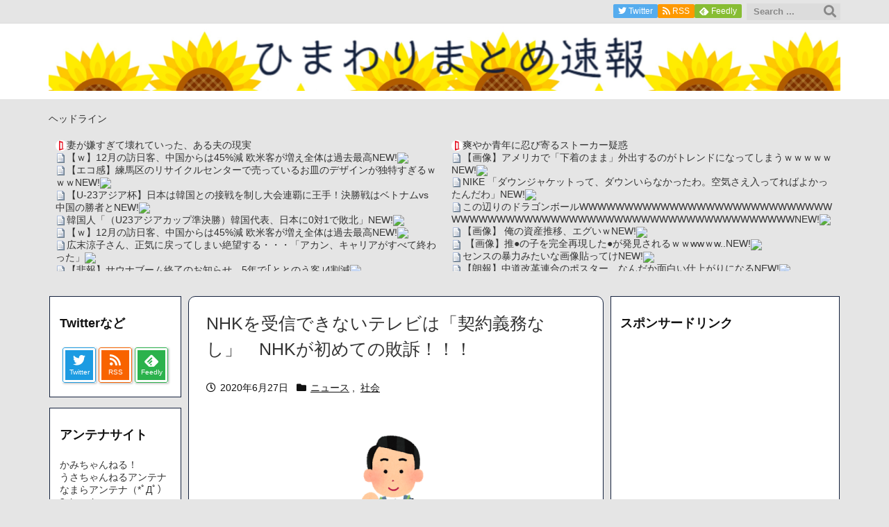

--- FILE ---
content_type: text/html; charset=UTF-8
request_url: https://himawari-sokuho.com/archives/3358
body_size: 55066
content:
<!DOCTYPE html>
<html lang="ja" itemscope itemtype="https://schema.org/WebPage">
<head prefix="og: http://ogp.me/ns# article: http://ogp.me/ns/article# fb: http://ogp.me/ns/fb#">
<meta charset="UTF-8" />
<meta http-equiv="X-UA-Compatible" content="IE=edge" />
<meta name="viewport" content="width=device-width, initial-scale=1, user-scalable=yes" />
<title>NHKを受信できないテレビは「契約義務なし」　NHKが初めての敗訴！！！ | ひまわりまとめ速報</title>
<meta name='robots' content='max-image-preview:large' />
<link rel='dns-prefetch' href='//ajax.googleapis.com' />
<link rel='dns-prefetch' href='//www.googletagmanager.com' />
<link rel='dns-prefetch' href='//stats.wp.com' />
<link rel='dns-prefetch' href='//c0.wp.com' />
<link rel='dns-prefetch' href='//i0.wp.com' />
<link rel='dns-prefetch' href='//pagead2.googlesyndication.com' />
<link rel='dns-prefetch' href='//fundingchoicesmessages.google.com' />
<link rel='dns-prefetch' href='//use.fontawesome.com' />
<link rel="preload" as="style" type="text/css" href="https://himawari-sokuho.com/wp-content/themes/luxeritas/style.async.min.css?v=1646316359" />
<link rel="preload" as="font" type="font/woff" href="https://himawari-sokuho.com/wp-content/themes/luxeritas/fonts/icomoon/fonts/icomoon.woff" crossorigin />
<link rel="canonical" href="https://himawari-sokuho.com/archives/3358" />
<link rel='shortlink' href='https://himawari-sokuho.com/?p=3358' />
<link rel="pingback" href="https://himawari-sokuho.com/xmlrpc.php" />
<link rel="alternate" type="application/rss+xml" title="ひまわりまとめ速報 RSS Feed" href="https://himawari-sokuho.com/feed" />
<link rel="alternate" type="application/atom+xml" title="ひまわりまとめ速報 Atom Feed" href="https://himawari-sokuho.com/feed/atom" />
<meta name="description" content="契約義務認めず、ＮＨＫ敗訴＝視聴不可テレビ設置―東京地裁 　東京都文京区の女性がＮＨＫ放送を視聴できないテレビを自宅に設置し、ＮＨＫを相手取り受信契約を締結する義務がないことの確認を求めた訴訟の判決..." />
<meta name="theme-color" content="#4285f4">
<meta name="format-detection" content="telephone=no,email=no,address=no">
<meta property="og:type" content="article" />
<meta property="og:url" content="https://himawari-sokuho.com/archives/3358" />
<meta property="og:title" content="NHKを受信できないテレビは「契約義務なし」　NHKが初めての敗訴！！！ | ひまわりまとめ速報" />
<meta property="og:description" content="契約義務認めず、ＮＨＫ敗訴＝視聴不可テレビ設置―東京地裁 　東京都文京区の女性がＮＨＫ放送を視聴できないテレビを自宅に設置し、ＮＨＫを相手取り受信契約を締結する義務がないことの確..." />
<meta property="og:image" content="https://i0.wp.com/himawari-sokuho.com/wp-content/uploads/2020/06/job_jushinryou_syukin.png?fit=284%2C400&ssl=1" />
<meta property="og:site_name" content="ひまわりまとめ速報" />
<meta property="og:locale" content="ja_JP" />
<meta property="fb:app_id" content="304520500539814" />
<meta property="article:section" content="ニュース" />
<meta property="article:published_time" content="2020-06-27T13:00:00Z" />
<meta property="article:modified_time" content="2020-06-27T11:49:09Z" />
<meta name="twitter:card" content="summary" />
<meta name="twitter:domain" content="himawari-sokuho.com" />
<meta name="twitter:creator" content="@himawari_sokuho" />
<meta name="twitter:site" content="@himawari_sokuho" />
<!-- himawari-sokuho.com is managing ads with Advanced Ads 1.24.2 – https://wpadvancedads.com/ --><script>
advanced_ads_ready=function(){var fns=[],listener,doc=typeof document==="object"&&document,hack=doc&&doc.documentElement.doScroll,domContentLoaded="DOMContentLoaded",loaded=doc&&(hack?/^loaded|^c/:/^loaded|^i|^c/).test(doc.readyState);if(!loaded&&doc){listener=function(){doc.removeEventListener(domContentLoaded,listener);window.removeEventListener("load",listener);loaded=1;while(listener=fns.shift())listener()};doc.addEventListener(domContentLoaded,listener);window.addEventListener("load",listener)}return function(fn){loaded?setTimeout(fn,0):fns.push(fn)}}();</script>
<style id='wp-block-library-theme-inline-css'>
@charset "UTF-8";.wp-block-archives{box-sizing:border-box}.wp-block-archives-dropdown label{display:block}.wp-block-avatar{line-height:0}.wp-block-avatar,.wp-block-avatar img{box-sizing:border-box}.wp-block-avatar.aligncenter{text-align:center}.wp-block-audio{box-sizing:border-box}.wp-block-audio figcaption{margin-bottom:1em;margin-top:.5em}.wp-block-audio audio{min-width:300px;width:100%}.wp-block-button__link{box-sizing:border-box;cursor:pointer;display:inline-block;text-align:center;word-break:break-word}.wp-block-button__link.aligncenter{text-align:center}.wp-block-button__link.alignright{text-align:right}:where(.wp-block-button__link){border-radius:9999px;box-shadow:none;padding:calc(.667em + 2px) calc(1.333em + 2px);text-decoration:none}.wp-block-button[style*=text-decoration] .wp-block-button__link{text-decoration:inherit}.wp-block-buttons>.wp-block-button.has-custom-width{max-width:none}.wp-block-buttons>.wp-block-button.has-custom-width .wp-block-button__link{width:100%}.wp-block-buttons>.wp-block-button.has-custom-font-size .wp-block-button__link{font-size:inherit}.wp-block-buttons>.wp-block-button.wp-block-button__width-25{width:calc(25% - var(--wp--style--block-gap, .5em)*.75)}.wp-block-buttons>.wp-block-button.wp-block-button__width-50{width:calc(50% - var(--wp--style--block-gap, .5em)*.5)}.wp-block-buttons>.wp-block-button.wp-block-button__width-75{width:calc(75% - var(--wp--style--block-gap, .5em)*.25)}.wp-block-buttons>.wp-block-button.wp-block-button__width-100{flex-basis:100%;width:100%}.wp-block-buttons.is-vertical>.wp-block-button.wp-block-button__width-25{width:25%}.wp-block-buttons.is-vertical>.wp-block-button.wp-block-button__width-50{width:50%}.wp-block-buttons.is-vertical>.wp-block-button.wp-block-button__width-75{width:75%}.wp-block-button.is-style-squared,.wp-block-button__link.wp-block-button.is-style-squared{border-radius:0}.wp-block-button.no-border-radius,.wp-block-button__link.no-border-radius{border-radius:0!important}.wp-block-button .wp-block-button__link.is-style-outline,.wp-block-button.is-style-outline>.wp-block-button__link{border:2px solid;padding:.667em 1.333em}.wp-block-button .wp-block-button__link.is-style-outline:not(.has-text-color),.wp-block-button.is-style-outline>.wp-block-button__link:not(.has-text-color){color:currentColor}.wp-block-button .wp-block-button__link.is-style-outline:not(.has-background),.wp-block-button.is-style-outline>.wp-block-button__link:not(.has-background){background-color:transparent;background-image:none}.wp-block-button .wp-block-button__link:where(.has-border-color){border-width:initial}.wp-block-button .wp-block-button__link:where([style*=border-top-color]){border-top-width:medium}.wp-block-button .wp-block-button__link:where([style*=border-right-color]){border-right-width:medium}.wp-block-button .wp-block-button__link:where([style*=border-bottom-color]){border-bottom-width:medium}.wp-block-button .wp-block-button__link:where([style*=border-left-color]){border-left-width:medium}.wp-block-button .wp-block-button__link:where([style*=border-style]){border-width:initial}.wp-block-button .wp-block-button__link:where([style*=border-top-style]){border-top-width:medium}.wp-block-button .wp-block-button__link:where([style*=border-right-style]){border-right-width:medium}.wp-block-button .wp-block-button__link:where([style*=border-bottom-style]){border-bottom-width:medium}.wp-block-button .wp-block-button__link:where([style*=border-left-style]){border-left-width:medium}.wp-block-buttons.is-vertical{flex-direction:column}.wp-block-buttons.is-vertical>.wp-block-button:last-child{margin-bottom:0}.wp-block-buttons>.wp-block-button{display:inline-block;margin:0}.wp-block-buttons.is-content-justification-left{justify-content:flex-start}.wp-block-buttons.is-content-justification-left.is-vertical{align-items:flex-start}.wp-block-buttons.is-content-justification-center{justify-content:center}.wp-block-buttons.is-content-justification-center.is-vertical{align-items:center}.wp-block-buttons.is-content-justification-right{justify-content:flex-end}.wp-block-buttons.is-content-justification-right.is-vertical{align-items:flex-end}.wp-block-buttons.is-content-justification-space-between{justify-content:space-between}.wp-block-buttons.aligncenter{text-align:center}.wp-block-buttons:not(.is-content-justification-space-between,.is-content-justification-right,.is-content-justification-left,.is-content-justification-center) .wp-block-button.aligncenter{margin-left:auto;margin-right:auto;width:100%}.wp-block-buttons[style*=text-decoration] .wp-block-button,.wp-block-buttons[style*=text-decoration] .wp-block-button__link{text-decoration:inherit}.wp-block-buttons.has-custom-font-size .wp-block-button__link{font-size:inherit}.wp-block-button.aligncenter,.wp-block-calendar{text-align:center}.wp-block-calendar td,.wp-block-calendar th{border:1px solid;padding:.25em}.wp-block-calendar th{font-weight:400}.wp-block-calendar caption{background-color:inherit}.wp-block-calendar table{border-collapse:collapse;width:100%}.wp-block-calendar table:where(:not(.has-text-color)){color:#40464d}.wp-block-calendar table:where(:not(.has-text-color)) td,.wp-block-calendar table:where(:not(.has-text-color)) th{border-color:#ddd}.wp-block-calendar table.has-background th{background-color:inherit}.wp-block-calendar table.has-text-color th{color:inherit}:where(.wp-block-calendar table:not(.has-background) th){background:#ddd}.wp-block-categories{box-sizing:border-box}.wp-block-categories.alignleft{margin-right:2em}.wp-block-categories.alignright{margin-left:2em}.wp-block-categories.wp-block-categories-dropdown.aligncenter{text-align:center}.wp-block-code{box-sizing:border-box}.wp-block-code code{display:block;font-family:inherit;overflow-wrap:break-word;white-space:pre-wrap}.wp-block-columns{align-items:normal!important;box-sizing:border-box;display:flex;flex-wrap:wrap!important}@media (min-width:782px){.wp-block-columns{flex-wrap:nowrap!important}}.wp-block-columns.are-vertically-aligned-top{align-items:flex-start}.wp-block-columns.are-vertically-aligned-center{align-items:center}.wp-block-columns.are-vertically-aligned-bottom{align-items:flex-end}@media (max-width:781px){.wp-block-columns:not(.is-not-stacked-on-mobile)>.wp-block-column{flex-basis:100%!important}}@media (min-width:782px){.wp-block-columns:not(.is-not-stacked-on-mobile)>.wp-block-column{flex-basis:0;flex-grow:1}.wp-block-columns:not(.is-not-stacked-on-mobile)>.wp-block-column[style*=flex-basis]{flex-grow:0}}.wp-block-columns.is-not-stacked-on-mobile{flex-wrap:nowrap!important}.wp-block-columns.is-not-stacked-on-mobile>.wp-block-column{flex-basis:0;flex-grow:1}.wp-block-columns.is-not-stacked-on-mobile>.wp-block-column[style*=flex-basis]{flex-grow:0}:where(.wp-block-columns){margin-bottom:1.75em}:where(.wp-block-columns.has-background){padding:1.25em 2.375em}.wp-block-column{flex-grow:1;min-width:0;overflow-wrap:break-word;word-break:break-word}.wp-block-column.is-vertically-aligned-top{align-self:flex-start}.wp-block-column.is-vertically-aligned-center{align-self:center}.wp-block-column.is-vertically-aligned-bottom{align-self:flex-end}.wp-block-column.is-vertically-aligned-stretch{align-self:stretch}.wp-block-column.is-vertically-aligned-bottom,.wp-block-column.is-vertically-aligned-center,.wp-block-column.is-vertically-aligned-top{width:100%}.wp-block-post-comments{box-sizing:border-box}.wp-block-post-comments .alignleft{float:left}.wp-block-post-comments .alignright{float:right}.wp-block-post-comments .navigation:after{clear:both;content:"";display:table}.wp-block-post-comments .commentlist{clear:both;list-style:none;margin:0;padding:0}.wp-block-post-comments .commentlist .comment{min-height:2.25em;padding-left:3.25em}.wp-block-post-comments .commentlist .comment p{font-size:1em;line-height:1.8;margin:1em 0}.wp-block-post-comments .commentlist .children{list-style:none;margin:0;padding:0}.wp-block-post-comments .comment-author{line-height:1.5}.wp-block-post-comments .comment-author .avatar{border-radius:1.5em;display:block;float:left;height:2.5em;margin-right:.75em;margin-top:.5em;width:2.5em}.wp-block-post-comments .comment-author cite{font-style:normal}.wp-block-post-comments .comment-meta{font-size:.875em;line-height:1.5}.wp-block-post-comments .comment-meta b{font-weight:400}.wp-block-post-comments .comment-meta .comment-awaiting-moderation{display:block;margin-bottom:1em;margin-top:1em}.wp-block-post-comments .comment-body .commentmetadata{font-size:.875em}.wp-block-post-comments .comment-form-author label,.wp-block-post-comments .comment-form-comment label,.wp-block-post-comments .comment-form-email label,.wp-block-post-comments .comment-form-url label{display:block;margin-bottom:.25em}.wp-block-post-comments .comment-form input:not([type=submit]):not([type=checkbox]),.wp-block-post-comments .comment-form textarea{box-sizing:border-box;display:block;width:100%}.wp-block-post-comments .comment-form-cookies-consent{display:flex;gap:.25em}.wp-block-post-comments .comment-form-cookies-consent #wp-comment-cookies-consent{margin-top:.35em}.wp-block-post-comments .comment-reply-title{margin-bottom:0}.wp-block-post-comments .comment-reply-title :where(small){font-size:var(--wp--preset--font-size--medium,smaller);margin-left:.5em}.wp-block-post-comments .reply{font-size:.875em;margin-bottom:1.4em}.wp-block-post-comments input:not([type=submit]),.wp-block-post-comments textarea{border:1px solid #949494;font-family:inherit;font-size:1em}.wp-block-post-comments input:not([type=submit]):not([type=checkbox]),.wp-block-post-comments textarea{padding:calc(.667em + 2px)}:where(.wp-block-post-comments input[type=submit]){border:none}.wp-block-comments-pagination>.wp-block-comments-pagination-next,.wp-block-comments-pagination>.wp-block-comments-pagination-numbers,.wp-block-comments-pagination>.wp-block-comments-pagination-previous{margin-bottom:.5em;margin-right:.5em}.wp-block-comments-pagination>.wp-block-comments-pagination-next:last-child,.wp-block-comments-pagination>.wp-block-comments-pagination-numbers:last-child,.wp-block-comments-pagination>.wp-block-comments-pagination-previous:last-child{margin-right:0}.wp-block-comments-pagination .wp-block-comments-pagination-previous-arrow{display:inline-block;margin-right:1ch}.wp-block-comments-pagination .wp-block-comments-pagination-previous-arrow:not(.is-arrow-chevron){transform:scaleX(1)}.wp-block-comments-pagination .wp-block-comments-pagination-next-arrow{display:inline-block;margin-left:1ch}.wp-block-comments-pagination .wp-block-comments-pagination-next-arrow:not(.is-arrow-chevron){transform:scaleX(1)}.wp-block-comments-pagination.aligncenter{justify-content:center}.wp-block-comment-template{box-sizing:border-box;list-style:none;margin-bottom:0;max-width:100%;padding:0}.wp-block-comment-template li{clear:both}.wp-block-comment-template ol{list-style:none;margin-bottom:0;max-width:100%;padding-left:2rem}.wp-block-comment-template.alignleft{float:left}.wp-block-comment-template.aligncenter{margin-left:auto;margin-right:auto;width:-moz-fit-content;width:fit-content}.wp-block-comment-template.alignright{float:right}.wp-block-cover,.wp-block-cover-image{align-items:center;background-position:50%;box-sizing:border-box;display:flex;justify-content:center;min-height:430px;overflow:hidden;overflow:clip;padding:1em;position:relative}.wp-block-cover .has-background-dim:not([class*=-background-color]),.wp-block-cover-image .has-background-dim:not([class*=-background-color]),.wp-block-cover-image.has-background-dim:not([class*=-background-color]),.wp-block-cover.has-background-dim:not([class*=-background-color]){background-color:#000}.wp-block-cover .has-background-dim.has-background-gradient,.wp-block-cover-image .has-background-dim.has-background-gradient{background-color:transparent}.wp-block-cover-image.has-background-dim:before,.wp-block-cover.has-background-dim:before{background-color:inherit;content:""}.wp-block-cover .wp-block-cover__background,.wp-block-cover .wp-block-cover__gradient-background,.wp-block-cover-image .wp-block-cover__background,.wp-block-cover-image .wp-block-cover__gradient-background,.wp-block-cover-image.has-background-dim:not(.has-background-gradient):before,.wp-block-cover.has-background-dim:not(.has-background-gradient):before{bottom:0;left:0;opacity:.5;position:absolute;right:0;top:0;z-index:1}.wp-block-cover-image.has-background-dim.has-background-dim-10 .wp-block-cover__background,.wp-block-cover-image.has-background-dim.has-background-dim-10 .wp-block-cover__gradient-background,.wp-block-cover-image.has-background-dim.has-background-dim-10:not(.has-background-gradient):before,.wp-block-cover.has-background-dim.has-background-dim-10 .wp-block-cover__background,.wp-block-cover.has-background-dim.has-background-dim-10 .wp-block-cover__gradient-background,.wp-block-cover.has-background-dim.has-background-dim-10:not(.has-background-gradient):before{opacity:.1}.wp-block-cover-image.has-background-dim.has-background-dim-20 .wp-block-cover__background,.wp-block-cover-image.has-background-dim.has-background-dim-20 .wp-block-cover__gradient-background,.wp-block-cover-image.has-background-dim.has-background-dim-20:not(.has-background-gradient):before,.wp-block-cover.has-background-dim.has-background-dim-20 .wp-block-cover__background,.wp-block-cover.has-background-dim.has-background-dim-20 .wp-block-cover__gradient-background,.wp-block-cover.has-background-dim.has-background-dim-20:not(.has-background-gradient):before{opacity:.2}.wp-block-cover-image.has-background-dim.has-background-dim-30 .wp-block-cover__background,.wp-block-cover-image.has-background-dim.has-background-dim-30 .wp-block-cover__gradient-background,.wp-block-cover-image.has-background-dim.has-background-dim-30:not(.has-background-gradient):before,.wp-block-cover.has-background-dim.has-background-dim-30 .wp-block-cover__background,.wp-block-cover.has-background-dim.has-background-dim-30 .wp-block-cover__gradient-background,.wp-block-cover.has-background-dim.has-background-dim-30:not(.has-background-gradient):before{opacity:.3}.wp-block-cover-image.has-background-dim.has-background-dim-40 .wp-block-cover__background,.wp-block-cover-image.has-background-dim.has-background-dim-40 .wp-block-cover__gradient-background,.wp-block-cover-image.has-background-dim.has-background-dim-40:not(.has-background-gradient):before,.wp-block-cover.has-background-dim.has-background-dim-40 .wp-block-cover__background,.wp-block-cover.has-background-dim.has-background-dim-40 .wp-block-cover__gradient-background,.wp-block-cover.has-background-dim.has-background-dim-40:not(.has-background-gradient):before{opacity:.4}.wp-block-cover-image.has-background-dim.has-background-dim-50 .wp-block-cover__background,.wp-block-cover-image.has-background-dim.has-background-dim-50 .wp-block-cover__gradient-background,.wp-block-cover-image.has-background-dim.has-background-dim-50:not(.has-background-gradient):before,.wp-block-cover.has-background-dim.has-background-dim-50 .wp-block-cover__background,.wp-block-cover.has-background-dim.has-background-dim-50 .wp-block-cover__gradient-background,.wp-block-cover.has-background-dim.has-background-dim-50:not(.has-background-gradient):before{opacity:.5}.wp-block-cover-image.has-background-dim.has-background-dim-60 .wp-block-cover__background,.wp-block-cover-image.has-background-dim.has-background-dim-60 .wp-block-cover__gradient-background,.wp-block-cover-image.has-background-dim.has-background-dim-60:not(.has-background-gradient):before,.wp-block-cover.has-background-dim.has-background-dim-60 .wp-block-cover__background,.wp-block-cover.has-background-dim.has-background-dim-60 .wp-block-cover__gradient-background,.wp-block-cover.has-background-dim.has-background-dim-60:not(.has-background-gradient):before{opacity:.6}.wp-block-cover-image.has-background-dim.has-background-dim-70 .wp-block-cover__background,.wp-block-cover-image.has-background-dim.has-background-dim-70 .wp-block-cover__gradient-background,.wp-block-cover-image.has-background-dim.has-background-dim-70:not(.has-background-gradient):before,.wp-block-cover.has-background-dim.has-background-dim-70 .wp-block-cover__background,.wp-block-cover.has-background-dim.has-background-dim-70 .wp-block-cover__gradient-background,.wp-block-cover.has-background-dim.has-background-dim-70:not(.has-background-gradient):before{opacity:.7}.wp-block-cover-image.has-background-dim.has-background-dim-80 .wp-block-cover__background,.wp-block-cover-image.has-background-dim.has-background-dim-80 .wp-block-cover__gradient-background,.wp-block-cover-image.has-background-dim.has-background-dim-80:not(.has-background-gradient):before,.wp-block-cover.has-background-dim.has-background-dim-80 .wp-block-cover__background,.wp-block-cover.has-background-dim.has-background-dim-80 .wp-block-cover__gradient-background,.wp-block-cover.has-background-dim.has-background-dim-80:not(.has-background-gradient):before{opacity:.8}.wp-block-cover-image.has-background-dim.has-background-dim-90 .wp-block-cover__background,.wp-block-cover-image.has-background-dim.has-background-dim-90 .wp-block-cover__gradient-background,.wp-block-cover-image.has-background-dim.has-background-dim-90:not(.has-background-gradient):before,.wp-block-cover.has-background-dim.has-background-dim-90 .wp-block-cover__background,.wp-block-cover.has-background-dim.has-background-dim-90 .wp-block-cover__gradient-background,.wp-block-cover.has-background-dim.has-background-dim-90:not(.has-background-gradient):before{opacity:.9}.wp-block-cover-image.has-background-dim.has-background-dim-100 .wp-block-cover__background,.wp-block-cover-image.has-background-dim.has-background-dim-100 .wp-block-cover__gradient-background,.wp-block-cover-image.has-background-dim.has-background-dim-100:not(.has-background-gradient):before,.wp-block-cover.has-background-dim.has-background-dim-100 .wp-block-cover__background,.wp-block-cover.has-background-dim.has-background-dim-100 .wp-block-cover__gradient-background,.wp-block-cover.has-background-dim.has-background-dim-100:not(.has-background-gradient):before{opacity:1}.wp-block-cover .wp-block-cover__background.has-background-dim.has-background-dim-0,.wp-block-cover .wp-block-cover__gradient-background.has-background-dim.has-background-dim-0,.wp-block-cover-image .wp-block-cover__background.has-background-dim.has-background-dim-0,.wp-block-cover-image .wp-block-cover__gradient-background.has-background-dim.has-background-dim-0{opacity:0}.wp-block-cover .wp-block-cover__background.has-background-dim.has-background-dim-10,.wp-block-cover .wp-block-cover__gradient-background.has-background-dim.has-background-dim-10,.wp-block-cover-image .wp-block-cover__background.has-background-dim.has-background-dim-10,.wp-block-cover-image .wp-block-cover__gradient-background.has-background-dim.has-background-dim-10{opacity:.1}.wp-block-cover .wp-block-cover__background.has-background-dim.has-background-dim-20,.wp-block-cover .wp-block-cover__gradient-background.has-background-dim.has-background-dim-20,.wp-block-cover-image .wp-block-cover__background.has-background-dim.has-background-dim-20,.wp-block-cover-image .wp-block-cover__gradient-background.has-background-dim.has-background-dim-20{opacity:.2}.wp-block-cover .wp-block-cover__background.has-background-dim.has-background-dim-30,.wp-block-cover .wp-block-cover__gradient-background.has-background-dim.has-background-dim-30,.wp-block-cover-image .wp-block-cover__background.has-background-dim.has-background-dim-30,.wp-block-cover-image .wp-block-cover__gradient-background.has-background-dim.has-background-dim-30{opacity:.3}.wp-block-cover .wp-block-cover__background.has-background-dim.has-background-dim-40,.wp-block-cover .wp-block-cover__gradient-background.has-background-dim.has-background-dim-40,.wp-block-cover-image .wp-block-cover__background.has-background-dim.has-background-dim-40,.wp-block-cover-image .wp-block-cover__gradient-background.has-background-dim.has-background-dim-40{opacity:.4}.wp-block-cover .wp-block-cover__background.has-background-dim.has-background-dim-50,.wp-block-cover .wp-block-cover__gradient-background.has-background-dim.has-background-dim-50,.wp-block-cover-image .wp-block-cover__background.has-background-dim.has-background-dim-50,.wp-block-cover-image .wp-block-cover__gradient-background.has-background-dim.has-background-dim-50{opacity:.5}.wp-block-cover .wp-block-cover__background.has-background-dim.has-background-dim-60,.wp-block-cover .wp-block-cover__gradient-background.has-background-dim.has-background-dim-60,.wp-block-cover-image .wp-block-cover__background.has-background-dim.has-background-dim-60,.wp-block-cover-image .wp-block-cover__gradient-background.has-background-dim.has-background-dim-60{opacity:.6}.wp-block-cover .wp-block-cover__background.has-background-dim.has-background-dim-70,.wp-block-cover .wp-block-cover__gradient-background.has-background-dim.has-background-dim-70,.wp-block-cover-image .wp-block-cover__background.has-background-dim.has-background-dim-70,.wp-block-cover-image .wp-block-cover__gradient-background.has-background-dim.has-background-dim-70{opacity:.7}.wp-block-cover .wp-block-cover__background.has-background-dim.has-background-dim-80,.wp-block-cover .wp-block-cover__gradient-background.has-background-dim.has-background-dim-80,.wp-block-cover-image .wp-block-cover__background.has-background-dim.has-background-dim-80,.wp-block-cover-image .wp-block-cover__gradient-background.has-background-dim.has-background-dim-80{opacity:.8}.wp-block-cover .wp-block-cover__background.has-background-dim.has-background-dim-90,.wp-block-cover .wp-block-cover__gradient-background.has-background-dim.has-background-dim-90,.wp-block-cover-image .wp-block-cover__background.has-background-dim.has-background-dim-90,.wp-block-cover-image .wp-block-cover__gradient-background.has-background-dim.has-background-dim-90{opacity:.9}.wp-block-cover .wp-block-cover__background.has-background-dim.has-background-dim-100,.wp-block-cover .wp-block-cover__gradient-background.has-background-dim.has-background-dim-100,.wp-block-cover-image .wp-block-cover__background.has-background-dim.has-background-dim-100,.wp-block-cover-image .wp-block-cover__gradient-background.has-background-dim.has-background-dim-100{opacity:1}.wp-block-cover-image.alignleft,.wp-block-cover-image.alignright,.wp-block-cover.alignleft,.wp-block-cover.alignright{max-width:420px;width:100%}.wp-block-cover-image:after,.wp-block-cover:after{content:"";display:block;font-size:0;min-height:inherit}@supports (position:sticky){.wp-block-cover-image:after,.wp-block-cover:after{content:none}}.wp-block-cover-image.aligncenter,.wp-block-cover-image.alignleft,.wp-block-cover-image.alignright,.wp-block-cover.aligncenter,.wp-block-cover.alignleft,.wp-block-cover.alignright{display:flex}.wp-block-cover .wp-block-cover__inner-container,.wp-block-cover-image .wp-block-cover__inner-container{color:inherit;width:100%;z-index:1}.wp-block-cover h1:where(:not(.has-text-color)),.wp-block-cover h2:where(:not(.has-text-color)),.wp-block-cover h3:where(:not(.has-text-color)),.wp-block-cover h4:where(:not(.has-text-color)),.wp-block-cover h5:where(:not(.has-text-color)),.wp-block-cover h6:where(:not(.has-text-color)),.wp-block-cover p:where(:not(.has-text-color)),.wp-block-cover-image h1:where(:not(.has-text-color)),.wp-block-cover-image h2:where(:not(.has-text-color)),.wp-block-cover-image h3:where(:not(.has-text-color)),.wp-block-cover-image h4:where(:not(.has-text-color)),.wp-block-cover-image h5:where(:not(.has-text-color)),.wp-block-cover-image h6:where(:not(.has-text-color)),.wp-block-cover-image p:where(:not(.has-text-color)){color:inherit}.wp-block-cover-image.is-position-top-left,.wp-block-cover.is-position-top-left{align-items:flex-start;justify-content:flex-start}.wp-block-cover-image.is-position-top-center,.wp-block-cover.is-position-top-center{align-items:flex-start;justify-content:center}.wp-block-cover-image.is-position-top-right,.wp-block-cover.is-position-top-right{align-items:flex-start;justify-content:flex-end}.wp-block-cover-image.is-position-center-left,.wp-block-cover.is-position-center-left{align-items:center;justify-content:flex-start}.wp-block-cover-image.is-position-center-center,.wp-block-cover.is-position-center-center{align-items:center;justify-content:center}.wp-block-cover-image.is-position-center-right,.wp-block-cover.is-position-center-right{align-items:center;justify-content:flex-end}.wp-block-cover-image.is-position-bottom-left,.wp-block-cover.is-position-bottom-left{align-items:flex-end;justify-content:flex-start}.wp-block-cover-image.is-position-bottom-center,.wp-block-cover.is-position-bottom-center{align-items:flex-end;justify-content:center}.wp-block-cover-image.is-position-bottom-right,.wp-block-cover.is-position-bottom-right{align-items:flex-end;justify-content:flex-end}.wp-block-cover-image.has-custom-content-position.has-custom-content-position .wp-block-cover__inner-container,.wp-block-cover.has-custom-content-position.has-custom-content-position .wp-block-cover__inner-container{margin:0}.wp-block-cover-image.has-custom-content-position.has-custom-content-position.is-position-bottom-left .wp-block-cover__inner-container,.wp-block-cover-image.has-custom-content-position.has-custom-content-position.is-position-bottom-right .wp-block-cover__inner-container,.wp-block-cover-image.has-custom-content-position.has-custom-content-position.is-position-center-left .wp-block-cover__inner-container,.wp-block-cover-image.has-custom-content-position.has-custom-content-position.is-position-center-right .wp-block-cover__inner-container,.wp-block-cover-image.has-custom-content-position.has-custom-content-position.is-position-top-left .wp-block-cover__inner-container,.wp-block-cover-image.has-custom-content-position.has-custom-content-position.is-position-top-right .wp-block-cover__inner-container,.wp-block-cover.has-custom-content-position.has-custom-content-position.is-position-bottom-left .wp-block-cover__inner-container,.wp-block-cover.has-custom-content-position.has-custom-content-position.is-position-bottom-right .wp-block-cover__inner-container,.wp-block-cover.has-custom-content-position.has-custom-content-position.is-position-center-left .wp-block-cover__inner-container,.wp-block-cover.has-custom-content-position.has-custom-content-position.is-position-center-right .wp-block-cover__inner-container,.wp-block-cover.has-custom-content-position.has-custom-content-position.is-position-top-left .wp-block-cover__inner-container,.wp-block-cover.has-custom-content-position.has-custom-content-position.is-position-top-right .wp-block-cover__inner-container{margin:0;width:auto}.wp-block-cover .wp-block-cover__image-background,.wp-block-cover video.wp-block-cover__video-background,.wp-block-cover-image .wp-block-cover__image-background,.wp-block-cover-image video.wp-block-cover__video-background{border:none;bottom:0;box-shadow:none;height:100%;left:0;margin:0;max-height:none;max-width:none;object-fit:cover;outline:none;padding:0;position:absolute;right:0;top:0;width:100%}.wp-block-cover-image.has-parallax,.wp-block-cover.has-parallax,.wp-block-cover__image-background.has-parallax,video.wp-block-cover__video-background.has-parallax{background-attachment:fixed;background-repeat:no-repeat;background-size:cover}@supports (-webkit-touch-callout:inherit){.wp-block-cover-image.has-parallax,.wp-block-cover.has-parallax,.wp-block-cover__image-background.has-parallax,video.wp-block-cover__video-background.has-parallax{background-attachment:scroll}}@media (prefers-reduced-motion:reduce){.wp-block-cover-image.has-parallax,.wp-block-cover.has-parallax,.wp-block-cover__image-background.has-parallax,video.wp-block-cover__video-background.has-parallax{background-attachment:scroll}}.wp-block-cover-image.is-repeated,.wp-block-cover.is-repeated,.wp-block-cover__image-background.is-repeated,video.wp-block-cover__video-background.is-repeated{background-repeat:repeat;background-size:auto}.wp-block-cover__image-background,.wp-block-cover__video-background{z-index:0}.wp-block-cover-image-text,.wp-block-cover-image-text a,.wp-block-cover-image-text a:active,.wp-block-cover-image-text a:focus,.wp-block-cover-image-text a:hover,.wp-block-cover-text,.wp-block-cover-text a,.wp-block-cover-text a:active,.wp-block-cover-text a:focus,.wp-block-cover-text a:hover,section.wp-block-cover-image h2,section.wp-block-cover-image h2 a,section.wp-block-cover-image h2 a:active,section.wp-block-cover-image h2 a:focus,section.wp-block-cover-image h2 a:hover{color:#fff}.wp-block-cover-image .wp-block-cover.has-left-content{justify-content:flex-start}.wp-block-cover-image .wp-block-cover.has-right-content{justify-content:flex-end}.wp-block-cover-image.has-left-content .wp-block-cover-image-text,.wp-block-cover.has-left-content .wp-block-cover-text,section.wp-block-cover-image.has-left-content>h2{margin-left:0;text-align:left}.wp-block-cover-image.has-right-content .wp-block-cover-image-text,.wp-block-cover.has-right-content .wp-block-cover-text,section.wp-block-cover-image.has-right-content>h2{margin-right:0;text-align:right}.wp-block-cover .wp-block-cover-text,.wp-block-cover-image .wp-block-cover-image-text,section.wp-block-cover-image>h2{font-size:2em;line-height:1.25;margin-bottom:0;max-width:840px;padding:.44em;text-align:center;z-index:1}:where(.wp-block-cover-image:not(.has-text-color)),:where(.wp-block-cover:not(.has-text-color)){color:#fff}:where(.wp-block-cover-image.is-light:not(.has-text-color)),:where(.wp-block-cover.is-light:not(.has-text-color)){color:#000}.wp-block-details{box-sizing:border-box;overflow:hidden}.wp-block-details summary{cursor:pointer}.wp-block-embed.alignleft,.wp-block-embed.alignright,.wp-block[data-align=left]>[data-type="core/embed"],.wp-block[data-align=right]>[data-type="core/embed"]{max-width:360px;width:100%}.wp-block-embed.alignleft .wp-block-embed__wrapper,.wp-block-embed.alignright .wp-block-embed__wrapper,.wp-block[data-align=left]>[data-type="core/embed"] .wp-block-embed__wrapper,.wp-block[data-align=right]>[data-type="core/embed"] .wp-block-embed__wrapper{min-width:280px}.wp-block-cover .wp-block-embed{min-height:240px;min-width:320px}.wp-block-embed{overflow-wrap:break-word}.wp-block-embed figcaption{margin-bottom:1em;margin-top:.5em}.wp-block-embed iframe{max-width:100%}.wp-block-embed__wrapper{position:relative}.wp-embed-responsive .wp-has-aspect-ratio .wp-block-embed__wrapper:before{content:"";display:block;padding-top:50%}.wp-embed-responsive .wp-has-aspect-ratio iframe{bottom:0;height:100%;left:0;position:absolute;right:0;top:0;width:100%}.wp-embed-responsive .wp-embed-aspect-21-9 .wp-block-embed__wrapper:before{padding-top:42.85%}.wp-embed-responsive .wp-embed-aspect-18-9 .wp-block-embed__wrapper:before{padding-top:50%}.wp-embed-responsive .wp-embed-aspect-16-9 .wp-block-embed__wrapper:before{padding-top:56.25%}.wp-embed-responsive .wp-embed-aspect-4-3 .wp-block-embed__wrapper:before{padding-top:75%}.wp-embed-responsive .wp-embed-aspect-1-1 .wp-block-embed__wrapper:before{padding-top:100%}.wp-embed-responsive .wp-embed-aspect-9-16 .wp-block-embed__wrapper:before{padding-top:177.77%}.wp-embed-responsive .wp-embed-aspect-1-2 .wp-block-embed__wrapper:before{padding-top:200%}.wp-block-file{box-sizing:border-box}.wp-block-file:not(.wp-element-button){font-size:.8em}.wp-block-file.aligncenter{text-align:center}.wp-block-file.alignright{text-align:right}.wp-block-file *+.wp-block-file__button{margin-left:.75em}:where(.wp-block-file){margin-bottom:1.5em}.wp-block-file__embed{margin-bottom:1em}:where(.wp-block-file__button){border-radius:2em;display:inline-block;padding:.5em 1em}:where(.wp-block-file__button):is(a):active,:where(.wp-block-file__button):is(a):focus,:where(.wp-block-file__button):is(a):hover,:where(.wp-block-file__button):is(a):visited{box-shadow:none;color:#fff;opacity:.85;text-decoration:none}.blocks-gallery-grid:not(.has-nested-images),.wp-block-gallery:not(.has-nested-images){display:flex;flex-wrap:wrap;list-style-type:none;margin:0;padding:0}.blocks-gallery-grid:not(.has-nested-images) .blocks-gallery-image,.blocks-gallery-grid:not(.has-nested-images) .blocks-gallery-item,.wp-block-gallery:not(.has-nested-images) .blocks-gallery-image,.wp-block-gallery:not(.has-nested-images) .blocks-gallery-item{display:flex;flex-direction:column;flex-grow:1;justify-content:center;margin:0 1em 1em 0;position:relative;width:calc(50% - 1em)}.blocks-gallery-grid:not(.has-nested-images) .blocks-gallery-image:nth-of-type(2n),.blocks-gallery-grid:not(.has-nested-images) .blocks-gallery-item:nth-of-type(2n),.wp-block-gallery:not(.has-nested-images) .blocks-gallery-image:nth-of-type(2n),.wp-block-gallery:not(.has-nested-images) .blocks-gallery-item:nth-of-type(2n){margin-right:0}.blocks-gallery-grid:not(.has-nested-images) .blocks-gallery-image figure,.blocks-gallery-grid:not(.has-nested-images) .blocks-gallery-item figure,.wp-block-gallery:not(.has-nested-images) .blocks-gallery-image figure,.wp-block-gallery:not(.has-nested-images) .blocks-gallery-item figure{align-items:flex-end;display:flex;height:100%;justify-content:flex-start;margin:0}.blocks-gallery-grid:not(.has-nested-images) .blocks-gallery-image img,.blocks-gallery-grid:not(.has-nested-images) .blocks-gallery-item img,.wp-block-gallery:not(.has-nested-images) .blocks-gallery-image img,.wp-block-gallery:not(.has-nested-images) .blocks-gallery-item img{display:block;height:auto;max-width:100%;width:auto}.blocks-gallery-grid:not(.has-nested-images) .blocks-gallery-image figcaption,.blocks-gallery-grid:not(.has-nested-images) .blocks-gallery-item figcaption,.wp-block-gallery:not(.has-nested-images) .blocks-gallery-image figcaption,.wp-block-gallery:not(.has-nested-images) .blocks-gallery-item figcaption{background:linear-gradient(0deg,rgba(0,0,0,.7),rgba(0,0,0,.3) 70%,transparent);bottom:0;box-sizing:border-box;color:#fff;font-size:.8em;margin:0;max-height:100%;overflow:auto;padding:3em .77em .7em;position:absolute;text-align:center;width:100%;z-index:2}.blocks-gallery-grid:not(.has-nested-images) .blocks-gallery-image figcaption img,.blocks-gallery-grid:not(.has-nested-images) .blocks-gallery-item figcaption img,.wp-block-gallery:not(.has-nested-images) .blocks-gallery-image figcaption img,.wp-block-gallery:not(.has-nested-images) .blocks-gallery-item figcaption img{display:inline}.blocks-gallery-grid:not(.has-nested-images) figcaption,.wp-block-gallery:not(.has-nested-images) figcaption{flex-grow:1}.blocks-gallery-grid:not(.has-nested-images).is-cropped .blocks-gallery-image a,.blocks-gallery-grid:not(.has-nested-images).is-cropped .blocks-gallery-image img,.blocks-gallery-grid:not(.has-nested-images).is-cropped .blocks-gallery-item a,.blocks-gallery-grid:not(.has-nested-images).is-cropped .blocks-gallery-item img,.wp-block-gallery:not(.has-nested-images).is-cropped .blocks-gallery-image a,.wp-block-gallery:not(.has-nested-images).is-cropped .blocks-gallery-image img,.wp-block-gallery:not(.has-nested-images).is-cropped .blocks-gallery-item a,.wp-block-gallery:not(.has-nested-images).is-cropped .blocks-gallery-item img{flex:1;height:100%;object-fit:cover;width:100%}.blocks-gallery-grid:not(.has-nested-images).columns-1 .blocks-gallery-image,.blocks-gallery-grid:not(.has-nested-images).columns-1 .blocks-gallery-item,.wp-block-gallery:not(.has-nested-images).columns-1 .blocks-gallery-image,.wp-block-gallery:not(.has-nested-images).columns-1 .blocks-gallery-item{margin-right:0;width:100%}@media (min-width:600px){.blocks-gallery-grid:not(.has-nested-images).columns-3 .blocks-gallery-image,.blocks-gallery-grid:not(.has-nested-images).columns-3 .blocks-gallery-item,.wp-block-gallery:not(.has-nested-images).columns-3 .blocks-gallery-image,.wp-block-gallery:not(.has-nested-images).columns-3 .blocks-gallery-item{margin-right:1em;width:calc(33.33333% - .66667em)}.blocks-gallery-grid:not(.has-nested-images).columns-4 .blocks-gallery-image,.blocks-gallery-grid:not(.has-nested-images).columns-4 .blocks-gallery-item,.wp-block-gallery:not(.has-nested-images).columns-4 .blocks-gallery-image,.wp-block-gallery:not(.has-nested-images).columns-4 .blocks-gallery-item{margin-right:1em;width:calc(25% - .75em)}.blocks-gallery-grid:not(.has-nested-images).columns-5 .blocks-gallery-image,.blocks-gallery-grid:not(.has-nested-images).columns-5 .blocks-gallery-item,.wp-block-gallery:not(.has-nested-images).columns-5 .blocks-gallery-image,.wp-block-gallery:not(.has-nested-images).columns-5 .blocks-gallery-item{margin-right:1em;width:calc(20% - .8em)}.blocks-gallery-grid:not(.has-nested-images).columns-6 .blocks-gallery-image,.blocks-gallery-grid:not(.has-nested-images).columns-6 .blocks-gallery-item,.wp-block-gallery:not(.has-nested-images).columns-6 .blocks-gallery-image,.wp-block-gallery:not(.has-nested-images).columns-6 .blocks-gallery-item{margin-right:1em;width:calc(16.66667% - .83333em)}.blocks-gallery-grid:not(.has-nested-images).columns-7 .blocks-gallery-image,.blocks-gallery-grid:not(.has-nested-images).columns-7 .blocks-gallery-item,.wp-block-gallery:not(.has-nested-images).columns-7 .blocks-gallery-image,.wp-block-gallery:not(.has-nested-images).columns-7 .blocks-gallery-item{margin-right:1em;width:calc(14.28571% - .85714em)}.blocks-gallery-grid:not(.has-nested-images).columns-8 .blocks-gallery-image,.blocks-gallery-grid:not(.has-nested-images).columns-8 .blocks-gallery-item,.wp-block-gallery:not(.has-nested-images).columns-8 .blocks-gallery-image,.wp-block-gallery:not(.has-nested-images).columns-8 .blocks-gallery-item{margin-right:1em;width:calc(12.5% - .875em)}.blocks-gallery-grid:not(.has-nested-images).columns-1 .blocks-gallery-image:nth-of-type(1n),.blocks-gallery-grid:not(.has-nested-images).columns-1 .blocks-gallery-item:nth-of-type(1n),.blocks-gallery-grid:not(.has-nested-images).columns-2 .blocks-gallery-image:nth-of-type(2n),.blocks-gallery-grid:not(.has-nested-images).columns-2 .blocks-gallery-item:nth-of-type(2n),.blocks-gallery-grid:not(.has-nested-images).columns-3 .blocks-gallery-image:nth-of-type(3n),.blocks-gallery-grid:not(.has-nested-images).columns-3 .blocks-gallery-item:nth-of-type(3n),.blocks-gallery-grid:not(.has-nested-images).columns-4 .blocks-gallery-image:nth-of-type(4n),.blocks-gallery-grid:not(.has-nested-images).columns-4 .blocks-gallery-item:nth-of-type(4n),.blocks-gallery-grid:not(.has-nested-images).columns-5 .blocks-gallery-image:nth-of-type(5n),.blocks-gallery-grid:not(.has-nested-images).columns-5 .blocks-gallery-item:nth-of-type(5n),.blocks-gallery-grid:not(.has-nested-images).columns-6 .blocks-gallery-image:nth-of-type(6n),.blocks-gallery-grid:not(.has-nested-images).columns-6 .blocks-gallery-item:nth-of-type(6n),.blocks-gallery-grid:not(.has-nested-images).columns-7 .blocks-gallery-image:nth-of-type(7n),.blocks-gallery-grid:not(.has-nested-images).columns-7 .blocks-gallery-item:nth-of-type(7n),.blocks-gallery-grid:not(.has-nested-images).columns-8 .blocks-gallery-image:nth-of-type(8n),.blocks-gallery-grid:not(.has-nested-images).columns-8 .blocks-gallery-item:nth-of-type(8n),.wp-block-gallery:not(.has-nested-images).columns-1 .blocks-gallery-image:nth-of-type(1n),.wp-block-gallery:not(.has-nested-images).columns-1 .blocks-gallery-item:nth-of-type(1n),.wp-block-gallery:not(.has-nested-images).columns-2 .blocks-gallery-image:nth-of-type(2n),.wp-block-gallery:not(.has-nested-images).columns-2 .blocks-gallery-item:nth-of-type(2n),.wp-block-gallery:not(.has-nested-images).columns-3 .blocks-gallery-image:nth-of-type(3n),.wp-block-gallery:not(.has-nested-images).columns-3 .blocks-gallery-item:nth-of-type(3n),.wp-block-gallery:not(.has-nested-images).columns-4 .blocks-gallery-image:nth-of-type(4n),.wp-block-gallery:not(.has-nested-images).columns-4 .blocks-gallery-item:nth-of-type(4n),.wp-block-gallery:not(.has-nested-images).columns-5 .blocks-gallery-image:nth-of-type(5n),.wp-block-gallery:not(.has-nested-images).columns-5 .blocks-gallery-item:nth-of-type(5n),.wp-block-gallery:not(.has-nested-images).columns-6 .blocks-gallery-image:nth-of-type(6n),.wp-block-gallery:not(.has-nested-images).columns-6 .blocks-gallery-item:nth-of-type(6n),.wp-block-gallery:not(.has-nested-images).columns-7 .blocks-gallery-image:nth-of-type(7n),.wp-block-gallery:not(.has-nested-images).columns-7 .blocks-gallery-item:nth-of-type(7n),.wp-block-gallery:not(.has-nested-images).columns-8 .blocks-gallery-image:nth-of-type(8n),.wp-block-gallery:not(.has-nested-images).columns-8 .blocks-gallery-item:nth-of-type(8n){margin-right:0}}.blocks-gallery-grid:not(.has-nested-images) .blocks-gallery-image:last-child,.blocks-gallery-grid:not(.has-nested-images) .blocks-gallery-item:last-child,.wp-block-gallery:not(.has-nested-images) .blocks-gallery-image:last-child,.wp-block-gallery:not(.has-nested-images) .blocks-gallery-item:last-child{margin-right:0}.blocks-gallery-grid:not(.has-nested-images).alignleft,.blocks-gallery-grid:not(.has-nested-images).alignright,.wp-block-gallery:not(.has-nested-images).alignleft,.wp-block-gallery:not(.has-nested-images).alignright{max-width:420px;width:100%}.blocks-gallery-grid:not(.has-nested-images).aligncenter .blocks-gallery-item figure,.wp-block-gallery:not(.has-nested-images).aligncenter .blocks-gallery-item figure{justify-content:center}.wp-block-gallery:not(.is-cropped) .blocks-gallery-item{align-self:flex-start}figure.wp-block-gallery.has-nested-images{align-items:normal}.wp-block-gallery.has-nested-images figure.wp-block-image:not(#individual-image){margin:0;width:calc(50% - var(--wp--style--unstable-gallery-gap, 16px)/2)}.wp-block-gallery.has-nested-images figure.wp-block-image{box-sizing:border-box;display:flex;flex-direction:column;flex-grow:1;justify-content:center;max-width:100%;position:relative}.wp-block-gallery.has-nested-images figure.wp-block-image>a,.wp-block-gallery.has-nested-images figure.wp-block-image>div{flex-direction:column;flex-grow:1;margin:0}.wp-block-gallery.has-nested-images figure.wp-block-image img{display:block;height:auto;max-width:100%!important;width:auto}.wp-block-gallery.has-nested-images figure.wp-block-image figcaption{background:linear-gradient(0deg,rgba(0,0,0,.7),rgba(0,0,0,.3) 70%,transparent);bottom:0;box-sizing:border-box;color:#fff;font-size:13px;left:0;margin-bottom:0;max-height:60%;overflow:auto;padding:0 8px 8px;position:absolute;text-align:center;width:100%}.wp-block-gallery.has-nested-images figure.wp-block-image figcaption img{display:inline}.wp-block-gallery.has-nested-images figure.wp-block-image figcaption a{color:inherit}.wp-block-gallery.has-nested-images figure.wp-block-image.has-custom-border img{box-sizing:border-box}.wp-block-gallery.has-nested-images figure.wp-block-image.has-custom-border>a,.wp-block-gallery.has-nested-images figure.wp-block-image.has-custom-border>div,.wp-block-gallery.has-nested-images figure.wp-block-image.is-style-rounded>a,.wp-block-gallery.has-nested-images figure.wp-block-image.is-style-rounded>div{flex:1 1 auto}.wp-block-gallery.has-nested-images figure.wp-block-image.has-custom-border figcaption,.wp-block-gallery.has-nested-images figure.wp-block-image.is-style-rounded figcaption{background:none;color:inherit;flex:initial;margin:0;padding:10px 10px 9px;position:relative}.wp-block-gallery.has-nested-images figcaption{flex-basis:100%;flex-grow:1;text-align:center}.wp-block-gallery.has-nested-images:not(.is-cropped) figure.wp-block-image:not(#individual-image){margin-bottom:auto;margin-top:0}.wp-block-gallery.has-nested-images.is-cropped figure.wp-block-image:not(#individual-image){align-self:inherit}.wp-block-gallery.has-nested-images.is-cropped figure.wp-block-image:not(#individual-image)>a,.wp-block-gallery.has-nested-images.is-cropped figure.wp-block-image:not(#individual-image)>div:not(.components-drop-zone){display:flex}.wp-block-gallery.has-nested-images.is-cropped figure.wp-block-image:not(#individual-image) a,.wp-block-gallery.has-nested-images.is-cropped figure.wp-block-image:not(#individual-image) img{flex:1 0 0%;height:100%;object-fit:cover;width:100%}.wp-block-gallery.has-nested-images.columns-1 figure.wp-block-image:not(#individual-image){width:100%}@media (min-width:600px){.wp-block-gallery.has-nested-images.columns-3 figure.wp-block-image:not(#individual-image){width:calc(33.33333% - var(--wp--style--unstable-gallery-gap, 16px)*.66667)}.wp-block-gallery.has-nested-images.columns-4 figure.wp-block-image:not(#individual-image){width:calc(25% - var(--wp--style--unstable-gallery-gap, 16px)*.75)}.wp-block-gallery.has-nested-images.columns-5 figure.wp-block-image:not(#individual-image){width:calc(20% - var(--wp--style--unstable-gallery-gap, 16px)*.8)}.wp-block-gallery.has-nested-images.columns-6 figure.wp-block-image:not(#individual-image){width:calc(16.66667% - var(--wp--style--unstable-gallery-gap, 16px)*.83333)}.wp-block-gallery.has-nested-images.columns-7 figure.wp-block-image:not(#individual-image){width:calc(14.28571% - var(--wp--style--unstable-gallery-gap, 16px)*.85714)}.wp-block-gallery.has-nested-images.columns-8 figure.wp-block-image:not(#individual-image){width:calc(12.5% - var(--wp--style--unstable-gallery-gap, 16px)*.875)}.wp-block-gallery.has-nested-images.columns-default figure.wp-block-image:not(#individual-image){width:calc(33.33% - var(--wp--style--unstable-gallery-gap, 16px)*.66667)}.wp-block-gallery.has-nested-images.columns-default figure.wp-block-image:not(#individual-image):first-child:nth-last-child(2),.wp-block-gallery.has-nested-images.columns-default figure.wp-block-image:not(#individual-image):first-child:nth-last-child(2)~figure.wp-block-image:not(#individual-image){width:calc(50% - var(--wp--style--unstable-gallery-gap, 16px)*.5)}.wp-block-gallery.has-nested-images.columns-default figure.wp-block-image:not(#individual-image):first-child:last-child{width:100%}}.wp-block-gallery.has-nested-images.alignleft,.wp-block-gallery.has-nested-images.alignright{max-width:420px;width:100%}.wp-block-gallery.has-nested-images.aligncenter{justify-content:center}.wp-block-group{box-sizing:border-box}h1.has-background,h2.has-background,h3.has-background,h4.has-background,h5.has-background,h6.has-background{padding:1.25em 2.375em}h1.has-text-align-left[style*=writing-mode]:where([style*=vertical-lr]),h1.has-text-align-right[style*=writing-mode]:where([style*=vertical-rl]),h2.has-text-align-left[style*=writing-mode]:where([style*=vertical-lr]),h2.has-text-align-right[style*=writing-mode]:where([style*=vertical-rl]),h3.has-text-align-left[style*=writing-mode]:where([style*=vertical-lr]),h3.has-text-align-right[style*=writing-mode]:where([style*=vertical-rl]),h4.has-text-align-left[style*=writing-mode]:where([style*=vertical-lr]),h4.has-text-align-right[style*=writing-mode]:where([style*=vertical-rl]),h5.has-text-align-left[style*=writing-mode]:where([style*=vertical-lr]),h5.has-text-align-right[style*=writing-mode]:where([style*=vertical-rl]),h6.has-text-align-left[style*=writing-mode]:where([style*=vertical-lr]),h6.has-text-align-right[style*=writing-mode]:where([style*=vertical-rl]){rotate:180deg}.wp-block-image img{box-sizing:border-box;height:auto;max-width:100%;vertical-align:bottom}.wp-block-image[style*=border-radius] img,.wp-block-image[style*=border-radius]>a{border-radius:inherit}.wp-block-image.has-custom-border img{box-sizing:border-box}.wp-block-image.aligncenter{text-align:center}.wp-block-image.alignfull img,.wp-block-image.alignwide img{height:auto;width:100%}.wp-block-image .aligncenter,.wp-block-image .alignleft,.wp-block-image .alignright,.wp-block-image.aligncenter,.wp-block-image.alignleft,.wp-block-image.alignright{display:table}.wp-block-image .aligncenter>figcaption,.wp-block-image .alignleft>figcaption,.wp-block-image .alignright>figcaption,.wp-block-image.aligncenter>figcaption,.wp-block-image.alignleft>figcaption,.wp-block-image.alignright>figcaption{caption-side:bottom;display:table-caption}.wp-block-image .alignleft{float:left;margin:.5em 1em .5em 0}.wp-block-image .alignright{float:right;margin:.5em 0 .5em 1em}.wp-block-image .aligncenter{margin-left:auto;margin-right:auto}.wp-block-image figcaption{margin-bottom:1em;margin-top:.5em}.wp-block-image .is-style-rounded img,.wp-block-image.is-style-circle-mask img,.wp-block-image.is-style-rounded img{border-radius:9999px}@supports ((-webkit-mask-image:none) or (mask-image:none)) or (-webkit-mask-image:none){.wp-block-image.is-style-circle-mask img{border-radius:0;-webkit-mask-image:url('data:image/svg+xml;utf8,<svg viewBox="0 0 100 100" xmlns="http://www.w3.org/2000/svg"><circle cx="50" cy="50" r="50"/></svg>');mask-image:url('data:image/svg+xml;utf8,<svg viewBox="0 0 100 100" xmlns="http://www.w3.org/2000/svg"><circle cx="50" cy="50" r="50"/></svg>');mask-mode:alpha;-webkit-mask-position:center;mask-position:center;-webkit-mask-repeat:no-repeat;mask-repeat:no-repeat;-webkit-mask-size:contain;mask-size:contain}}.wp-block-image :where(.has-border-color){border-style:solid}.wp-block-image :where([style*=border-top-color]){border-top-style:solid}.wp-block-image :where([style*=border-right-color]){border-right-style:solid}.wp-block-image :where([style*=border-bottom-color]){border-bottom-style:solid}.wp-block-image :where([style*=border-left-color]){border-left-style:solid}.wp-block-image :where([style*=border-width]){border-style:solid}.wp-block-image :where([style*=border-top-width]){border-top-style:solid}.wp-block-image :where([style*=border-right-width]){border-right-style:solid}.wp-block-image :where([style*=border-bottom-width]){border-bottom-style:solid}.wp-block-image :where([style*=border-left-width]){border-left-style:solid}.wp-block-image figure{margin:0}.wp-lightbox-container{display:flex;flex-direction:column;position:relative}.wp-lightbox-container img{cursor:zoom-in}.wp-lightbox-container img:hover+button{opacity:1}.wp-lightbox-container button{align-items:center;-webkit-backdrop-filter:blur(16px) saturate(180%);backdrop-filter:blur(16px) saturate(180%);background-color:rgba(90,90,90,.25);border:none;border-radius:4px;cursor:zoom-in;display:flex;height:20px;justify-content:center;opacity:0;padding:0;position:absolute;right:16px;text-align:center;top:16px;transition:opacity .2s ease;width:20px;z-index:100}.wp-lightbox-container button:focus-visible{outline:3px auto rgba(90,90,90,.25);outline:3px auto -webkit-focus-ring-color;outline-offset:3px}.wp-lightbox-container button:hover{cursor:pointer;opacity:1}.wp-lightbox-container button:focus{opacity:1}.wp-lightbox-container button:focus,.wp-lightbox-container button:hover,.wp-lightbox-container button:not(:hover):not(:active):not(.has-background){background-color:rgba(90,90,90,.25);border:none}.wp-lightbox-overlay{box-sizing:border-box;cursor:zoom-out;height:100vh;left:0;overflow:hidden;position:fixed;top:0;visibility:hidden;width:100vw;z-index:100000}.wp-lightbox-overlay .close-button{align-items:center;cursor:pointer;display:flex;justify-content:center;min-height:40px;min-width:40px;padding:0;position:absolute;right:calc(env(safe-area-inset-right) + 16px);top:calc(env(safe-area-inset-top) + 16px);z-index:5000000}.wp-lightbox-overlay .close-button:focus,.wp-lightbox-overlay .close-button:hover,.wp-lightbox-overlay .close-button:not(:hover):not(:active):not(.has-background){background:none;border:none}.wp-lightbox-overlay .lightbox-image-container{height:var(--wp--lightbox-container-height);left:50%;overflow:hidden;position:absolute;top:50%;transform:translate(-50%,-50%);transform-origin:top left;width:var(--wp--lightbox-container-width);z-index:9999999999}.wp-lightbox-overlay .wp-block-image{align-items:center;box-sizing:border-box;display:flex;height:100%;justify-content:center;margin:0;position:relative;transform-origin:0 0;width:100%;z-index:3000000}.wp-lightbox-overlay .wp-block-image img{height:var(--wp--lightbox-image-height);min-height:var(--wp--lightbox-image-height);min-width:var(--wp--lightbox-image-width);width:var(--wp--lightbox-image-width)}.wp-lightbox-overlay .wp-block-image figcaption{display:none}.wp-lightbox-overlay button{background:none;border:none}.wp-lightbox-overlay .scrim{background-color:#fff;height:100%;opacity:.9;position:absolute;width:100%;z-index:2000000}.wp-lightbox-overlay.active{animation:turn-on-visibility .25s both;visibility:visible}.wp-lightbox-overlay.active img{animation:turn-on-visibility .35s both}.wp-lightbox-overlay.hideanimationenabled:not(.active){animation:turn-off-visibility .35s both}.wp-lightbox-overlay.hideanimationenabled:not(.active) img{animation:turn-off-visibility .25s both}@media (prefers-reduced-motion:no-preference){.wp-lightbox-overlay.zoom.active{animation:none;opacity:1;visibility:visible}.wp-lightbox-overlay.zoom.active .lightbox-image-container{animation:lightbox-zoom-in .4s}.wp-lightbox-overlay.zoom.active .lightbox-image-container img{animation:none}.wp-lightbox-overlay.zoom.active .scrim{animation:turn-on-visibility .4s forwards}.wp-lightbox-overlay.zoom.hideanimationenabled:not(.active){animation:none}.wp-lightbox-overlay.zoom.hideanimationenabled:not(.active) .lightbox-image-container{animation:lightbox-zoom-out .4s}.wp-lightbox-overlay.zoom.hideanimationenabled:not(.active) .lightbox-image-container img{animation:none}.wp-lightbox-overlay.zoom.hideanimationenabled:not(.active) .scrim{animation:turn-off-visibility .4s forwards}}@keyframes turn-on-visibility{0%{opacity:0}to{opacity:1}}@keyframes turn-off-visibility{0%{opacity:1;visibility:visible}99%{opacity:0;visibility:visible}to{opacity:0;visibility:hidden}}@keyframes lightbox-zoom-in{0%{transform:translate(calc(-50vw + var(--wp--lightbox-initial-left-position)),calc(-50vh + var(--wp--lightbox-initial-top-position))) scale(var(--wp--lightbox-scale))}to{transform:translate(-50%,-50%) scale(1)}}@keyframes lightbox-zoom-out{0%{transform:translate(-50%,-50%) scale(1);visibility:visible}99%{visibility:visible}to{transform:translate(calc(-50vw + var(--wp--lightbox-initial-left-position)),calc(-50vh + var(--wp--lightbox-initial-top-position))) scale(var(--wp--lightbox-scale));visibility:hidden}}ol.wp-block-latest-comments{box-sizing:border-box;margin-left:0}:where(.wp-block-latest-comments:not([style*=line-height] .wp-block-latest-comments__comment)){line-height:1.1}:where(.wp-block-latest-comments:not([style*=line-height] .wp-block-latest-comments__comment-excerpt p)){line-height:1.8}.has-dates :where(.wp-block-latest-comments:not([style*=line-height])),.has-excerpts :where(.wp-block-latest-comments:not([style*=line-height])){line-height:1.5}.wp-block-latest-comments .wp-block-latest-comments{padding-left:0}.wp-block-latest-comments__comment{list-style:none;margin-bottom:1em}.has-avatars .wp-block-latest-comments__comment{list-style:none;min-height:2.25em}.has-avatars .wp-block-latest-comments__comment .wp-block-latest-comments__comment-excerpt,.has-avatars .wp-block-latest-comments__comment .wp-block-latest-comments__comment-meta{margin-left:3.25em}.wp-block-latest-comments__comment-excerpt p{font-size:.875em;margin:.36em 0 1.4em}.wp-block-latest-comments__comment-date{display:block;font-size:.75em}.wp-block-latest-comments .avatar,.wp-block-latest-comments__comment-avatar{border-radius:1.5em;display:block;float:left;height:2.5em;margin-right:.75em;width:2.5em}.wp-block-latest-comments[class*=-font-size] a,.wp-block-latest-comments[style*=font-size] a{font-size:inherit}.wp-block-latest-posts{box-sizing:border-box}.wp-block-latest-posts.alignleft{margin-right:2em}.wp-block-latest-posts.alignright{margin-left:2em}.wp-block-latest-posts.wp-block-latest-posts__list{list-style:none;padding-left:0}.wp-block-latest-posts.wp-block-latest-posts__list li{clear:both}.wp-block-latest-posts.is-grid{display:flex;flex-wrap:wrap;padding:0}.wp-block-latest-posts.is-grid li{margin:0 1.25em 1.25em 0;width:100%}@media (min-width:600px){.wp-block-latest-posts.columns-2 li{width:calc(50% - .625em)}.wp-block-latest-posts.columns-2 li:nth-child(2n){margin-right:0}.wp-block-latest-posts.columns-3 li{width:calc(33.33333% - .83333em)}.wp-block-latest-posts.columns-3 li:nth-child(3n){margin-right:0}.wp-block-latest-posts.columns-4 li{width:calc(25% - .9375em)}.wp-block-latest-posts.columns-4 li:nth-child(4n){margin-right:0}.wp-block-latest-posts.columns-5 li{width:calc(20% - 1em)}.wp-block-latest-posts.columns-5 li:nth-child(5n){margin-right:0}.wp-block-latest-posts.columns-6 li{width:calc(16.66667% - 1.04167em)}.wp-block-latest-posts.columns-6 li:nth-child(6n){margin-right:0}}.wp-block-latest-posts__post-author,.wp-block-latest-posts__post-date{display:block;font-size:.8125em}.wp-block-latest-posts__post-excerpt{margin-bottom:1em;margin-top:.5em}.wp-block-latest-posts__featured-image a{display:inline-block}.wp-block-latest-posts__featured-image img{height:auto;max-width:100%;width:auto}.wp-block-latest-posts__featured-image.alignleft{float:left;margin-right:1em}.wp-block-latest-posts__featured-image.alignright{float:right;margin-left:1em}.wp-block-latest-posts__featured-image.aligncenter{margin-bottom:1em;text-align:center}ol,ul{box-sizing:border-box}ol.has-background,ul.has-background{padding:1.25em 2.375em}.wp-block-media-text{box-sizing:border-box;
  /*!rtl:begin:ignore*/direction:ltr;
  /*!rtl:end:ignore*/display:grid;grid-template-columns:50% 1fr;grid-template-rows:auto}.wp-block-media-text.has-media-on-the-right{grid-template-columns:1fr 50%}.wp-block-media-text.is-vertically-aligned-top .wp-block-media-text__content,.wp-block-media-text.is-vertically-aligned-top .wp-block-media-text__media{align-self:start}.wp-block-media-text .wp-block-media-text__content,.wp-block-media-text .wp-block-media-text__media,.wp-block-media-text.is-vertically-aligned-center .wp-block-media-text__content,.wp-block-media-text.is-vertically-aligned-center .wp-block-media-text__media{align-self:center}.wp-block-media-text.is-vertically-aligned-bottom .wp-block-media-text__content,.wp-block-media-text.is-vertically-aligned-bottom .wp-block-media-text__media{align-self:end}.wp-block-media-text .wp-block-media-text__media{
  /*!rtl:begin:ignore*/grid-column:1;grid-row:1;
  /*!rtl:end:ignore*/margin:0}.wp-block-media-text .wp-block-media-text__content{direction:ltr;
  /*!rtl:begin:ignore*/grid-column:2;grid-row:1;
  /*!rtl:end:ignore*/padding:0 8%;word-break:break-word}.wp-block-media-text.has-media-on-the-right .wp-block-media-text__media{
  /*!rtl:begin:ignore*/grid-column:2;grid-row:1
  /*!rtl:end:ignore*/}.wp-block-media-text.has-media-on-the-right .wp-block-media-text__content{
  /*!rtl:begin:ignore*/grid-column:1;grid-row:1
  /*!rtl:end:ignore*/}.wp-block-media-text__media img,.wp-block-media-text__media video{height:auto;max-width:unset;vertical-align:middle;width:100%}.wp-block-media-text.is-image-fill .wp-block-media-text__media{background-size:cover;height:100%;min-height:250px}.wp-block-media-text.is-image-fill .wp-block-media-text__media>a{display:block;height:100%}.wp-block-media-text.is-image-fill .wp-block-media-text__media img{clip:rect(0,0,0,0);border:0;height:1px;margin:-1px;overflow:hidden;padding:0;position:absolute;width:1px}@media (max-width:600px){.wp-block-media-text.is-stacked-on-mobile{grid-template-columns:100%!important}.wp-block-media-text.is-stacked-on-mobile .wp-block-media-text__media{grid-column:1;grid-row:1}.wp-block-media-text.is-stacked-on-mobile .wp-block-media-text__content{grid-column:1;grid-row:2}}.wp-block-navigation{--navigation-layout-justification-setting:flex-start;--navigation-layout-direction:row;--navigation-layout-wrap:wrap;--navigation-layout-justify:flex-start;--navigation-layout-align:center;position:relative}.wp-block-navigation ul{margin-bottom:0;margin-left:0;margin-top:0;padding-left:0}.wp-block-navigation ul,.wp-block-navigation ul li{list-style:none;padding:0}.wp-block-navigation .wp-block-navigation-item{align-items:center;display:flex;position:relative}.wp-block-navigation .wp-block-navigation-item .wp-block-navigation__submenu-container:empty{display:none}.wp-block-navigation .wp-block-navigation-item__content{display:block}.wp-block-navigation .wp-block-navigation-item__content.wp-block-navigation-item__content{color:inherit}.wp-block-navigation.has-text-decoration-underline .wp-block-navigation-item__content,.wp-block-navigation.has-text-decoration-underline .wp-block-navigation-item__content:active,.wp-block-navigation.has-text-decoration-underline .wp-block-navigation-item__content:focus{text-decoration:underline}.wp-block-navigation.has-text-decoration-line-through .wp-block-navigation-item__content,.wp-block-navigation.has-text-decoration-line-through .wp-block-navigation-item__content:active,.wp-block-navigation.has-text-decoration-line-through .wp-block-navigation-item__content:focus{text-decoration:line-through}.wp-block-navigation:where(:not([class*=has-text-decoration])) a{text-decoration:none}.wp-block-navigation:where(:not([class*=has-text-decoration])) a:active,.wp-block-navigation:where(:not([class*=has-text-decoration])) a:focus{text-decoration:none}.wp-block-navigation .wp-block-navigation__submenu-icon{align-self:center;background-color:inherit;border:none;color:currentColor;display:inline-block;font-size:inherit;height:.6em;line-height:0;margin-left:.25em;padding:0;width:.6em}.wp-block-navigation .wp-block-navigation__submenu-icon svg{stroke:currentColor;display:inline-block;height:inherit;margin-top:.075em;width:inherit}.wp-block-navigation.is-vertical{--navigation-layout-direction:column;--navigation-layout-justify:initial;--navigation-layout-align:flex-start}.wp-block-navigation.no-wrap{--navigation-layout-wrap:nowrap}.wp-block-navigation.items-justified-center{--navigation-layout-justification-setting:center;--navigation-layout-justify:center}.wp-block-navigation.items-justified-center.is-vertical{--navigation-layout-align:center}.wp-block-navigation.items-justified-right{--navigation-layout-justification-setting:flex-end;--navigation-layout-justify:flex-end}.wp-block-navigation.items-justified-right.is-vertical{--navigation-layout-align:flex-end}.wp-block-navigation.items-justified-space-between{--navigation-layout-justification-setting:space-between;--navigation-layout-justify:space-between}.wp-block-navigation .has-child .wp-block-navigation__submenu-container{align-items:normal;background-color:inherit;color:inherit;display:flex;flex-direction:column;height:0;left:-1px;opacity:0;overflow:hidden;position:absolute;top:100%;transition:opacity .1s linear;visibility:hidden;width:0;z-index:2}.wp-block-navigation .has-child .wp-block-navigation__submenu-container>.wp-block-navigation-item>.wp-block-navigation-item__content{display:flex;flex-grow:1}.wp-block-navigation .has-child .wp-block-navigation__submenu-container>.wp-block-navigation-item>.wp-block-navigation-item__content .wp-block-navigation__submenu-icon{margin-left:auto;margin-right:0}.wp-block-navigation .has-child .wp-block-navigation__submenu-container .wp-block-navigation-item__content{margin:0}@media (min-width:782px){.wp-block-navigation .has-child .wp-block-navigation__submenu-container .wp-block-navigation__submenu-container{left:100%;top:-1px}.wp-block-navigation .has-child .wp-block-navigation__submenu-container .wp-block-navigation__submenu-container:before{background:transparent;content:"";display:block;height:100%;position:absolute;right:100%;width:.5em}.wp-block-navigation .has-child .wp-block-navigation__submenu-container .wp-block-navigation__submenu-icon{margin-right:.25em}.wp-block-navigation .has-child .wp-block-navigation__submenu-container .wp-block-navigation__submenu-icon svg{transform:rotate(-90deg)}}.wp-block-navigation .has-child:not(.open-on-click):hover>.wp-block-navigation__submenu-container{height:auto;min-width:200px;opacity:1;overflow:visible;visibility:visible;width:auto}.wp-block-navigation .has-child:not(.open-on-click):not(.open-on-hover-click):focus-within>.wp-block-navigation__submenu-container{height:auto;min-width:200px;opacity:1;overflow:visible;visibility:visible;width:auto}.wp-block-navigation .has-child .wp-block-navigation-submenu__toggle[aria-expanded=true]~.wp-block-navigation__submenu-container{height:auto;min-width:200px;opacity:1;overflow:visible;visibility:visible;width:auto}.wp-block-navigation.has-background .has-child .wp-block-navigation__submenu-container{left:0;top:100%}@media (min-width:782px){.wp-block-navigation.has-background .has-child .wp-block-navigation__submenu-container .wp-block-navigation__submenu-container{left:100%;top:0}}.wp-block-navigation-submenu{display:flex;position:relative}.wp-block-navigation-submenu .wp-block-navigation__submenu-icon svg{stroke:currentColor}button.wp-block-navigation-item__content{background-color:transparent;border:none;color:currentColor;font-family:inherit;font-size:inherit;font-style:inherit;font-weight:inherit;line-height:inherit;text-align:left;text-transform:inherit}.wp-block-navigation-submenu__toggle{cursor:pointer}.wp-block-navigation-item.open-on-click .wp-block-navigation-submenu__toggle{padding-right:.85em}.wp-block-navigation-item.open-on-click .wp-block-navigation-submenu__toggle+.wp-block-navigation__submenu-icon{margin-left:-.6em;pointer-events:none}.wp-block-navigation .wp-block-page-list,.wp-block-navigation__container,.wp-block-navigation__responsive-close,.wp-block-navigation__responsive-container,.wp-block-navigation__responsive-container-content,.wp-block-navigation__responsive-dialog{gap:inherit}:where(.wp-block-navigation.has-background .wp-block-navigation-item a:not(.wp-element-button)),:where(.wp-block-navigation.has-background .wp-block-navigation-submenu a:not(.wp-element-button)){padding:.5em 1em}:where(.wp-block-navigation .wp-block-navigation__submenu-container .wp-block-navigation-item a:not(.wp-element-button)),:where(.wp-block-navigation .wp-block-navigation__submenu-container .wp-block-navigation-submenu a:not(.wp-element-button)),:where(.wp-block-navigation .wp-block-navigation__submenu-container .wp-block-navigation-submenu button.wp-block-navigation-item__content),:where(.wp-block-navigation .wp-block-navigation__submenu-container .wp-block-pages-list__item button.wp-block-navigation-item__content){padding:.5em 1em}.wp-block-navigation.items-justified-right .wp-block-navigation__container .has-child .wp-block-navigation__submenu-container,.wp-block-navigation.items-justified-right .wp-block-page-list>.has-child .wp-block-navigation__submenu-container,.wp-block-navigation.items-justified-space-between .wp-block-page-list>.has-child:last-child .wp-block-navigation__submenu-container,.wp-block-navigation.items-justified-space-between>.wp-block-navigation__container>.has-child:last-child .wp-block-navigation__submenu-container{left:auto;right:0}.wp-block-navigation.items-justified-right .wp-block-navigation__container .has-child .wp-block-navigation__submenu-container .wp-block-navigation__submenu-container,.wp-block-navigation.items-justified-right .wp-block-page-list>.has-child .wp-block-navigation__submenu-container .wp-block-navigation__submenu-container,.wp-block-navigation.items-justified-space-between .wp-block-page-list>.has-child:last-child .wp-block-navigation__submenu-container .wp-block-navigation__submenu-container,.wp-block-navigation.items-justified-space-between>.wp-block-navigation__container>.has-child:last-child .wp-block-navigation__submenu-container .wp-block-navigation__submenu-container{left:-1px;right:-1px}@media (min-width:782px){.wp-block-navigation.items-justified-right .wp-block-navigation__container .has-child .wp-block-navigation__submenu-container .wp-block-navigation__submenu-container,.wp-block-navigation.items-justified-right .wp-block-page-list>.has-child .wp-block-navigation__submenu-container .wp-block-navigation__submenu-container,.wp-block-navigation.items-justified-space-between .wp-block-page-list>.has-child:last-child .wp-block-navigation__submenu-container .wp-block-navigation__submenu-container,.wp-block-navigation.items-justified-space-between>.wp-block-navigation__container>.has-child:last-child .wp-block-navigation__submenu-container .wp-block-navigation__submenu-container{left:auto;right:100%}}.wp-block-navigation:not(.has-background) .wp-block-navigation__submenu-container{background-color:#fff;border:1px solid rgba(0,0,0,.15)}.wp-block-navigation.has-background .wp-block-navigation__submenu-container{background-color:inherit}.wp-block-navigation:not(.has-text-color) .wp-block-navigation__submenu-container{color:#000}.wp-block-navigation__container{align-items:var(--navigation-layout-align,initial);display:flex;flex-direction:var(--navigation-layout-direction,initial);flex-wrap:var(--navigation-layout-wrap,wrap);justify-content:var(--navigation-layout-justify,initial);list-style:none;margin:0;padding-left:0}.wp-block-navigation__container .is-responsive{display:none}.wp-block-navigation__container:only-child,.wp-block-page-list:only-child{flex-grow:1}@keyframes overlay-menu__fade-in-animation{0%{opacity:0;transform:translateY(.5em)}to{opacity:1;transform:translateY(0)}}.wp-block-navigation__responsive-container{bottom:0;display:none;left:0;position:fixed;right:0;top:0}.wp-block-navigation__responsive-container :where(.wp-block-navigation-item a){color:inherit}.wp-block-navigation__responsive-container .wp-block-navigation__responsive-container-content{align-items:var(--navigation-layout-align,initial);display:flex;flex-direction:var(--navigation-layout-direction,initial);flex-wrap:var(--navigation-layout-wrap,wrap);justify-content:var(--navigation-layout-justify,initial)}.wp-block-navigation__responsive-container:not(.is-menu-open.is-menu-open){background-color:inherit!important;color:inherit!important}.wp-block-navigation__responsive-container.is-menu-open{animation:overlay-menu__fade-in-animation .1s ease-out;animation-fill-mode:forwards;background-color:inherit;display:flex;flex-direction:column;overflow:auto;padding:clamp(1rem,var(--wp--style--root--padding-top),20rem) clamp(1rem,var(--wp--style--root--padding-right),20rem) clamp(1rem,var(--wp--style--root--padding-bottom),20rem) clamp(1rem,var(--wp--style--root--padding-left),20em);z-index:100000}@media (prefers-reduced-motion:reduce){.wp-block-navigation__responsive-container.is-menu-open{animation-delay:0s;animation-duration:1ms}}.wp-block-navigation__responsive-container.is-menu-open .wp-block-navigation__responsive-container-content{align-items:var(--navigation-layout-justification-setting,inherit);display:flex;flex-direction:column;flex-wrap:nowrap;overflow:visible;padding-top:calc(2rem + 24px)}.wp-block-navigation__responsive-container.is-menu-open .wp-block-navigation__responsive-container-content,.wp-block-navigation__responsive-container.is-menu-open .wp-block-navigation__responsive-container-content .wp-block-navigation__container,.wp-block-navigation__responsive-container.is-menu-open .wp-block-navigation__responsive-container-content .wp-block-page-list{justify-content:flex-start}.wp-block-navigation__responsive-container.is-menu-open .wp-block-navigation__responsive-container-content .wp-block-navigation__submenu-icon{display:none}.wp-block-navigation__responsive-container.is-menu-open .wp-block-navigation__responsive-container-content .has-child .wp-block-navigation__submenu-container{border:none;height:auto;min-width:200px;opacity:1;overflow:initial;padding-left:2rem;padding-right:2rem;position:static;visibility:visible;width:auto}.wp-block-navigation__responsive-container.is-menu-open .wp-block-navigation__responsive-container-content .wp-block-navigation__container,.wp-block-navigation__responsive-container.is-menu-open .wp-block-navigation__responsive-container-content .wp-block-navigation__submenu-container{gap:inherit}.wp-block-navigation__responsive-container.is-menu-open .wp-block-navigation__responsive-container-content .wp-block-navigation__submenu-container{padding-top:var(--wp--style--block-gap,2em)}.wp-block-navigation__responsive-container.is-menu-open .wp-block-navigation__responsive-container-content .wp-block-navigation-item__content{padding:0}.wp-block-navigation__responsive-container.is-menu-open .wp-block-navigation__responsive-container-content .wp-block-navigation-item,.wp-block-navigation__responsive-container.is-menu-open .wp-block-navigation__responsive-container-content .wp-block-navigation__container,.wp-block-navigation__responsive-container.is-menu-open .wp-block-navigation__responsive-container-content .wp-block-page-list{align-items:var(--navigation-layout-justification-setting,initial);display:flex;flex-direction:column}.wp-block-navigation__responsive-container.is-menu-open .wp-block-navigation-item,.wp-block-navigation__responsive-container.is-menu-open .wp-block-navigation-item .wp-block-navigation__submenu-container,.wp-block-navigation__responsive-container.is-menu-open .wp-block-navigation__container,.wp-block-navigation__responsive-container.is-menu-open .wp-block-page-list{background:transparent!important;color:inherit!important}.wp-block-navigation__responsive-container.is-menu-open .wp-block-navigation__submenu-container.wp-block-navigation__submenu-container.wp-block-navigation__submenu-container.wp-block-navigation__submenu-container{left:auto;right:auto}@media (min-width:600px){.wp-block-navigation__responsive-container:not(.hidden-by-default):not(.is-menu-open){background-color:inherit;display:block;position:relative;width:100%;z-index:auto}.wp-block-navigation__responsive-container:not(.hidden-by-default):not(.is-menu-open) .wp-block-navigation__responsive-container-close{display:none}.wp-block-navigation__responsive-container.is-menu-open .wp-block-navigation__submenu-container.wp-block-navigation__submenu-container.wp-block-navigation__submenu-container.wp-block-navigation__submenu-container{left:0}}.wp-block-navigation:not(.has-background) .wp-block-navigation__responsive-container.is-menu-open{background-color:#fff}.wp-block-navigation:not(.has-text-color) .wp-block-navigation__responsive-container.is-menu-open{color:#000}.wp-block-navigation__toggle_button_label{font-size:1rem;font-weight:700}.wp-block-navigation__responsive-container-close,.wp-block-navigation__responsive-container-open{background:transparent;border:none;color:currentColor;cursor:pointer;margin:0;padding:0;text-transform:inherit;vertical-align:middle}.wp-block-navigation__responsive-container-close svg,.wp-block-navigation__responsive-container-open svg{fill:currentColor;display:block;height:24px;pointer-events:none;width:24px}.wp-block-navigation__responsive-container-open{display:flex}.wp-block-navigation__responsive-container-open.wp-block-navigation__responsive-container-open.wp-block-navigation__responsive-container-open{font-family:inherit;font-size:inherit;font-weight:inherit}@media (min-width:600px){.wp-block-navigation__responsive-container-open:not(.always-shown){display:none}}.wp-block-navigation__responsive-container-close{position:absolute;right:0;top:0;z-index:2}.wp-block-navigation__responsive-container-close.wp-block-navigation__responsive-container-close.wp-block-navigation__responsive-container-close{font-family:inherit;font-size:inherit;font-weight:inherit}.wp-block-navigation__responsive-close{width:100%}.has-modal-open .wp-block-navigation__responsive-close{margin-left:auto;margin-right:auto;max-width:var(--wp--style--global--wide-size,100%)}.wp-block-navigation__responsive-close:focus{outline:none}.is-menu-open .wp-block-navigation__responsive-close,.is-menu-open .wp-block-navigation__responsive-container-content,.is-menu-open .wp-block-navigation__responsive-dialog{box-sizing:border-box}.wp-block-navigation__responsive-dialog{position:relative}.has-modal-open .admin-bar .is-menu-open .wp-block-navigation__responsive-dialog{margin-top:46px}@media (min-width:782px){.has-modal-open .admin-bar .is-menu-open .wp-block-navigation__responsive-dialog{margin-top:32px}}html.has-modal-open{overflow:hidden}.wp-block-navigation .wp-block-navigation-item__label{overflow-wrap:break-word}.wp-block-navigation .wp-block-navigation-item__description{display:none}.wp-block-navigation .wp-block-page-list{align-items:var(--navigation-layout-align,initial);background-color:inherit;display:flex;flex-direction:var(--navigation-layout-direction,initial);flex-wrap:var(--navigation-layout-wrap,wrap);justify-content:var(--navigation-layout-justify,initial)}.wp-block-navigation .wp-block-navigation-item{background-color:inherit}.is-small-text{font-size:.875em}.is-regular-text{font-size:1em}.is-large-text{font-size:2.25em}.is-larger-text{font-size:3em}.has-drop-cap:not(:focus):first-letter{float:left;font-size:8.4em;font-style:normal;font-weight:100;line-height:.68;margin:.05em .1em 0 0;text-transform:uppercase}body.rtl .has-drop-cap:not(:focus):first-letter{float:none;margin-left:.1em}p.has-drop-cap.has-background{overflow:hidden}p.has-background{padding:1.25em 2.375em}:where(p.has-text-color:not(.has-link-color)) a{color:inherit}p.has-text-align-left[style*="writing-mode:vertical-lr"],p.has-text-align-right[style*="writing-mode:vertical-rl"]{rotate:180deg}.wp-block-post-author{display:flex;flex-wrap:wrap}.wp-block-post-author__byline{font-size:.5em;margin-bottom:0;margin-top:0;width:100%}.wp-block-post-author__avatar{margin-right:1em}.wp-block-post-author__bio{font-size:.7em;margin-bottom:.7em}.wp-block-post-author__content{flex-basis:0;flex-grow:1}.wp-block-post-author__name{margin:0}.wp-block-post-comments-form{box-sizing:border-box}.wp-block-post-comments-form[style*=font-weight] :where(.comment-reply-title){font-weight:inherit}.wp-block-post-comments-form[style*=font-family] :where(.comment-reply-title){font-family:inherit}.wp-block-post-comments-form[class*=-font-size] :where(.comment-reply-title),.wp-block-post-comments-form[style*=font-size] :where(.comment-reply-title){font-size:inherit}.wp-block-post-comments-form[style*=line-height] :where(.comment-reply-title){line-height:inherit}.wp-block-post-comments-form[style*=font-style] :where(.comment-reply-title){font-style:inherit}.wp-block-post-comments-form[style*=letter-spacing] :where(.comment-reply-title){letter-spacing:inherit}.wp-block-post-comments-form input[type=submit]{box-shadow:none;cursor:pointer;display:inline-block;overflow-wrap:break-word;text-align:center}.wp-block-post-comments-form input:not([type=submit]),.wp-block-post-comments-form textarea{border:1px solid #949494;font-family:inherit;font-size:1em}.wp-block-post-comments-form input:not([type=submit]):not([type=checkbox]),.wp-block-post-comments-form textarea{padding:calc(.667em + 2px)}.wp-block-post-comments-form .comment-form input:not([type=submit]):not([type=checkbox]):not([type=hidden]),.wp-block-post-comments-form .comment-form textarea{box-sizing:border-box;display:block;width:100%}.wp-block-post-comments-form .comment-form-author label,.wp-block-post-comments-form .comment-form-email label,.wp-block-post-comments-form .comment-form-url label{display:block;margin-bottom:.25em}.wp-block-post-comments-form .comment-form-cookies-consent{display:flex;gap:.25em}.wp-block-post-comments-form .comment-form-cookies-consent #wp-comment-cookies-consent{margin-top:.35em}.wp-block-post-comments-form .comment-reply-title{margin-bottom:0}.wp-block-post-comments-form .comment-reply-title :where(small){font-size:var(--wp--preset--font-size--medium,smaller);margin-left:.5em}.wp-block-post-date{box-sizing:border-box}:where(.wp-block-post-excerpt){margin-bottom:var(--wp--style--block-gap);margin-top:var(--wp--style--block-gap)}.wp-block-post-excerpt__excerpt{margin-bottom:0;margin-top:0}.wp-block-post-excerpt__more-text{margin-bottom:0;margin-top:var(--wp--style--block-gap)}.wp-block-post-excerpt__more-link{display:inline-block}.wp-block-post-featured-image{margin-left:0;margin-right:0}.wp-block-post-featured-image a{display:block;height:100%}.wp-block-post-featured-image img{box-sizing:border-box;height:auto;max-width:100%;vertical-align:bottom;width:100%}.wp-block-post-featured-image.alignfull img,.wp-block-post-featured-image.alignwide img{width:100%}.wp-block-post-featured-image .wp-block-post-featured-image__overlay.has-background-dim{background-color:#000;inset:0;position:absolute}.wp-block-post-featured-image{position:relative}.wp-block-post-featured-image .wp-block-post-featured-image__overlay.has-background-gradient{background-color:transparent}.wp-block-post-featured-image .wp-block-post-featured-image__overlay.has-background-dim-0{opacity:0}.wp-block-post-featured-image .wp-block-post-featured-image__overlay.has-background-dim-10{opacity:.1}.wp-block-post-featured-image .wp-block-post-featured-image__overlay.has-background-dim-20{opacity:.2}.wp-block-post-featured-image .wp-block-post-featured-image__overlay.has-background-dim-30{opacity:.3}.wp-block-post-featured-image .wp-block-post-featured-image__overlay.has-background-dim-40{opacity:.4}.wp-block-post-featured-image .wp-block-post-featured-image__overlay.has-background-dim-50{opacity:.5}.wp-block-post-featured-image .wp-block-post-featured-image__overlay.has-background-dim-60{opacity:.6}.wp-block-post-featured-image .wp-block-post-featured-image__overlay.has-background-dim-70{opacity:.7}.wp-block-post-featured-image .wp-block-post-featured-image__overlay.has-background-dim-80{opacity:.8}.wp-block-post-featured-image .wp-block-post-featured-image__overlay.has-background-dim-90{opacity:.9}.wp-block-post-featured-image .wp-block-post-featured-image__overlay.has-background-dim-100{opacity:1}.wp-block-post-featured-image:where(.alignleft,.alignright){width:100%}.wp-block-post-navigation-link .wp-block-post-navigation-link__arrow-previous{display:inline-block;margin-right:1ch}.wp-block-post-navigation-link .wp-block-post-navigation-link__arrow-previous:not(.is-arrow-chevron){transform:scaleX(1)}.wp-block-post-navigation-link .wp-block-post-navigation-link__arrow-next{display:inline-block;margin-left:1ch}.wp-block-post-navigation-link .wp-block-post-navigation-link__arrow-next:not(.is-arrow-chevron){transform:scaleX(1)}.wp-block-post-navigation-link.has-text-align-left[style*="writing-mode: vertical-lr"],.wp-block-post-navigation-link.has-text-align-right[style*="writing-mode: vertical-rl"]{rotate:180deg}.wp-block-post-terms{box-sizing:border-box}.wp-block-post-terms .wp-block-post-terms__separator{white-space:pre-wrap}.wp-block-post-time-to-read,.wp-block-post-title{box-sizing:border-box}.wp-block-post-title{word-break:break-word}.wp-block-post-title a{display:inline-block}.wp-block-preformatted{box-sizing:border-box;white-space:pre-wrap}:where(.wp-block-preformatted.has-background){padding:1.25em 2.375em}.wp-block-pullquote{box-sizing:border-box;overflow-wrap:break-word;padding:3em 0;text-align:center}.wp-block-pullquote blockquote,.wp-block-pullquote cite,.wp-block-pullquote p{color:inherit}.wp-block-pullquote.alignleft,.wp-block-pullquote.alignright{max-width:420px}.wp-block-pullquote cite,.wp-block-pullquote footer{position:relative}.wp-block-pullquote .has-text-color a{color:inherit}:where(.wp-block-pullquote){margin:0 0 1em}.wp-block-pullquote.has-text-align-left blockquote{text-align:left}.wp-block-pullquote.has-text-align-right blockquote{text-align:right}.wp-block-pullquote.is-style-solid-color{border:none}.wp-block-pullquote.is-style-solid-color blockquote{margin-left:auto;margin-right:auto;max-width:60%}.wp-block-pullquote.is-style-solid-color blockquote p{font-size:2em;margin-bottom:0;margin-top:0}.wp-block-pullquote.is-style-solid-color blockquote cite{font-style:normal;text-transform:none}.wp-block-pullquote cite{color:inherit}.wp-block-post-template{list-style:none;margin-bottom:0;margin-top:0;max-width:100%;padding:0}.wp-block-post-template.wp-block-post-template{background:none}.wp-block-post-template.is-flex-container{display:flex;flex-direction:row;flex-wrap:wrap;gap:1.25em}.wp-block-post-template.is-flex-container>li{margin:0;width:100%}@media (min-width:600px){.wp-block-post-template.is-flex-container.is-flex-container.columns-2>li{width:calc(50% - .625em)}.wp-block-post-template.is-flex-container.is-flex-container.columns-3>li{width:calc(33.33333% - .83333em)}.wp-block-post-template.is-flex-container.is-flex-container.columns-4>li{width:calc(25% - .9375em)}.wp-block-post-template.is-flex-container.is-flex-container.columns-5>li{width:calc(20% - 1em)}.wp-block-post-template.is-flex-container.is-flex-container.columns-6>li{width:calc(16.66667% - 1.04167em)}}@media (max-width:600px){.wp-block-post-template-is-layout-grid.wp-block-post-template-is-layout-grid.wp-block-post-template-is-layout-grid.wp-block-post-template-is-layout-grid{grid-template-columns:1fr}}.wp-block-post-template-is-layout-constrained>li>.alignright,.wp-block-post-template-is-layout-flow>li>.alignright{-webkit-margin-start:2em;-webkit-margin-end:0;float:right;margin-inline-end:0;margin-inline-start:2em}.wp-block-post-template-is-layout-constrained>li>.alignleft,.wp-block-post-template-is-layout-flow>li>.alignleft{-webkit-margin-start:0;-webkit-margin-end:2em;float:left;margin-inline-end:2em;margin-inline-start:0}.wp-block-post-template-is-layout-constrained>li>.aligncenter,.wp-block-post-template-is-layout-flow>li>.aligncenter{-webkit-margin-start:auto;-webkit-margin-end:auto;margin-inline-end:auto;margin-inline-start:auto}.wp-block-query-pagination>.wp-block-query-pagination-next,.wp-block-query-pagination>.wp-block-query-pagination-numbers,.wp-block-query-pagination>.wp-block-query-pagination-previous{margin-bottom:.5em;margin-right:.5em}.wp-block-query-pagination>.wp-block-query-pagination-next:last-child,.wp-block-query-pagination>.wp-block-query-pagination-numbers:last-child,.wp-block-query-pagination>.wp-block-query-pagination-previous:last-child{margin-right:0}.wp-block-query-pagination.is-content-justification-space-between>.wp-block-query-pagination-next:last-of-type{-webkit-margin-start:auto;margin-inline-start:auto}.wp-block-query-pagination.is-content-justification-space-between>.wp-block-query-pagination-previous:first-child{-webkit-margin-end:auto;margin-inline-end:auto}.wp-block-query-pagination .wp-block-query-pagination-previous-arrow{display:inline-block;margin-right:1ch}.wp-block-query-pagination .wp-block-query-pagination-previous-arrow:not(.is-arrow-chevron){transform:scaleX(1)}.wp-block-query-pagination .wp-block-query-pagination-next-arrow{display:inline-block;margin-left:1ch}.wp-block-query-pagination .wp-block-query-pagination-next-arrow:not(.is-arrow-chevron){transform:scaleX(1)}.wp-block-query-pagination.aligncenter{justify-content:center}.wp-block-query-title,.wp-block-quote{box-sizing:border-box}.wp-block-quote{overflow-wrap:break-word}.wp-block-quote.is-large:where(:not(.is-style-plain)),.wp-block-quote.is-style-large:where(:not(.is-style-plain)){margin-bottom:1em;padding:0 1em}.wp-block-quote.is-large:where(:not(.is-style-plain)) p,.wp-block-quote.is-style-large:where(:not(.is-style-plain)) p{font-size:1.5em;font-style:italic;line-height:1.6}.wp-block-quote.is-large:where(:not(.is-style-plain)) cite,.wp-block-quote.is-large:where(:not(.is-style-plain)) footer,.wp-block-quote.is-style-large:where(:not(.is-style-plain)) cite,.wp-block-quote.is-style-large:where(:not(.is-style-plain)) footer{font-size:1.125em;text-align:right}.wp-block-read-more{display:block;width:-moz-fit-content;width:fit-content}.wp-block-read-more:not([style*=text-decoration]),.wp-block-read-more:not([style*=text-decoration]):active,.wp-block-read-more:not([style*=text-decoration]):focus{text-decoration:none}ul.wp-block-rss{list-style:none;padding:0}ul.wp-block-rss.wp-block-rss{box-sizing:border-box}ul.wp-block-rss.alignleft{margin-right:2em}ul.wp-block-rss.alignright{margin-left:2em}ul.wp-block-rss.is-grid{display:flex;flex-wrap:wrap;list-style:none;padding:0}ul.wp-block-rss.is-grid li{margin:0 1em 1em 0;width:100%}@media (min-width:600px){ul.wp-block-rss.columns-2 li{width:calc(50% - 1em)}ul.wp-block-rss.columns-3 li{width:calc(33.33333% - 1em)}ul.wp-block-rss.columns-4 li{width:calc(25% - 1em)}ul.wp-block-rss.columns-5 li{width:calc(20% - 1em)}ul.wp-block-rss.columns-6 li{width:calc(16.66667% - 1em)}}.wp-block-rss__item-author,.wp-block-rss__item-publish-date{display:block;font-size:.8125em}.wp-block-search__button{margin-left:10px;word-break:normal}.wp-block-search__button.has-icon{line-height:0}.wp-block-search__button svg{fill:currentColor;min-height:24px;min-width:24px;vertical-align:text-bottom}:where(.wp-block-search__button){border:1px solid #ccc;padding:6px 10px}.wp-block-search__inside-wrapper{display:flex;flex:auto;flex-wrap:nowrap;max-width:100%}.wp-block-search__label{width:100%}.wp-block-search__input{-webkit-appearance:initial;appearance:none;border:1px solid #949494;flex-grow:1;margin-left:0;margin-right:0;min-width:3rem;padding:8px;text-decoration:unset!important}.wp-block-search.wp-block-search__button-only .wp-block-search__button{flex-shrink:0;margin-left:0;max-width:calc(100% - 100px)}:where(.wp-block-search__button-inside .wp-block-search__inside-wrapper){border:1px solid #949494;box-sizing:border-box;padding:4px}:where(.wp-block-search__button-inside .wp-block-search__inside-wrapper) .wp-block-search__input{border:none;border-radius:0;padding:0 4px}:where(.wp-block-search__button-inside .wp-block-search__inside-wrapper) .wp-block-search__input:focus{outline:none}:where(.wp-block-search__button-inside .wp-block-search__inside-wrapper) :where(.wp-block-search__button){padding:4px 8px}.wp-block-search.aligncenter .wp-block-search__inside-wrapper{margin:auto}.wp-block-search__button-behavior-expand .wp-block-search__inside-wrapper{min-width:0!important;transition-property:width}.wp-block-search__button-behavior-expand .wp-block-search__input{flex-basis:100%;transition-duration:.3s}.wp-block-search__button-behavior-expand.wp-block-search__searchfield-hidden,.wp-block-search__button-behavior-expand.wp-block-search__searchfield-hidden .wp-block-search__inside-wrapper{overflow:hidden}.wp-block-search__button-behavior-expand.wp-block-search__searchfield-hidden .wp-block-search__input{border-left-width:0!important;border-right-width:0!important;flex-basis:0;flex-grow:0;margin:0;min-width:0!important;padding-left:0!important;padding-right:0!important;width:0!important}.wp-block[data-align=right] .wp-block-search__button-behavior-expand .wp-block-search__inside-wrapper{float:right}.wp-block-separator{border:1px solid;border-left:none;border-right:none}.wp-block-separator.is-style-dots{background:none!important;border:none;height:auto;line-height:1;text-align:center}.wp-block-separator.is-style-dots:before{color:currentColor;content:"···";font-family:serif;font-size:1.5em;letter-spacing:2em;padding-left:2em}.wp-block-site-logo{box-sizing:border-box;line-height:0}.wp-block-site-logo a{display:inline-block;line-height:0}.wp-block-site-logo.is-default-size img{height:auto;width:120px}.wp-block-site-logo img{height:auto;max-width:100%}.wp-block-site-logo a,.wp-block-site-logo img{border-radius:inherit}.wp-block-site-logo.aligncenter{margin-left:auto;margin-right:auto;text-align:center}.wp-block-site-logo.is-style-rounded{border-radius:9999px}.wp-block-site-title a{color:inherit}.wp-block-social-links{background:none;box-sizing:border-box;margin-left:0;padding-left:0;padding-right:0;text-indent:0}.wp-block-social-links .wp-social-link a,.wp-block-social-links .wp-social-link a:hover{border-bottom:0;box-shadow:none;text-decoration:none}.wp-block-social-links .wp-social-link a{padding:.25em}.wp-block-social-links .wp-social-link svg{height:1em;width:1em}.wp-block-social-links .wp-social-link span:not(.screen-reader-text){font-size:.65em;margin-left:.5em;margin-right:.5em}.wp-block-social-links.has-small-icon-size{font-size:16px}.wp-block-social-links,.wp-block-social-links.has-normal-icon-size{font-size:24px}.wp-block-social-links.has-large-icon-size{font-size:36px}.wp-block-social-links.has-huge-icon-size{font-size:48px}.wp-block-social-links.aligncenter{display:flex;justify-content:center}.wp-block-social-links.alignright{justify-content:flex-end}.wp-block-social-link{border-radius:9999px;display:block;height:auto;transition:transform .1s ease}@media (prefers-reduced-motion:reduce){.wp-block-social-link{transition-delay:0s;transition-duration:0s}}.wp-block-social-link a{align-items:center;display:flex;line-height:0;transition:transform .1s ease}.wp-block-social-link:hover{transform:scale(1.1)}.wp-block-social-links .wp-block-social-link .wp-block-social-link-anchor,.wp-block-social-links .wp-block-social-link .wp-block-social-link-anchor svg,.wp-block-social-links .wp-block-social-link .wp-block-social-link-anchor:active,.wp-block-social-links .wp-block-social-link .wp-block-social-link-anchor:hover,.wp-block-social-links .wp-block-social-link .wp-block-social-link-anchor:visited{fill:currentColor;color:currentColor}.wp-block-social-links:not(.is-style-logos-only) .wp-social-link{background-color:#f0f0f0;color:#444}.wp-block-social-links:not(.is-style-logos-only) .wp-social-link-amazon{background-color:#f90;color:#fff}.wp-block-social-links:not(.is-style-logos-only) .wp-social-link-bandcamp{background-color:#1ea0c3;color:#fff}.wp-block-social-links:not(.is-style-logos-only) .wp-social-link-behance{background-color:#0757fe;color:#fff}.wp-block-social-links:not(.is-style-logos-only) .wp-social-link-codepen{background-color:#1e1f26;color:#fff}.wp-block-social-links:not(.is-style-logos-only) .wp-social-link-deviantart{background-color:#02e49b;color:#fff}.wp-block-social-links:not(.is-style-logos-only) .wp-social-link-dribbble{background-color:#e94c89;color:#fff}.wp-block-social-links:not(.is-style-logos-only) .wp-social-link-dropbox{background-color:#4280ff;color:#fff}.wp-block-social-links:not(.is-style-logos-only) .wp-social-link-etsy{background-color:#f45800;color:#fff}.wp-block-social-links:not(.is-style-logos-only) .wp-social-link-facebook{background-color:#1778f2;color:#fff}.wp-block-social-links:not(.is-style-logos-only) .wp-social-link-fivehundredpx{background-color:#000;color:#fff}.wp-block-social-links:not(.is-style-logos-only) .wp-social-link-flickr{background-color:#0461dd;color:#fff}.wp-block-social-links:not(.is-style-logos-only) .wp-social-link-foursquare{background-color:#e65678;color:#fff}.wp-block-social-links:not(.is-style-logos-only) .wp-social-link-github{background-color:#24292d;color:#fff}.wp-block-social-links:not(.is-style-logos-only) .wp-social-link-goodreads{background-color:#eceadd;color:#382110}.wp-block-social-links:not(.is-style-logos-only) .wp-social-link-google{background-color:#ea4434;color:#fff}.wp-block-social-links:not(.is-style-logos-only) .wp-social-link-instagram{background-color:#f00075;color:#fff}.wp-block-social-links:not(.is-style-logos-only) .wp-social-link-lastfm{background-color:#e21b24;color:#fff}.wp-block-social-links:not(.is-style-logos-only) .wp-social-link-linkedin{background-color:#0d66c2;color:#fff}.wp-block-social-links:not(.is-style-logos-only) .wp-social-link-mastodon{background-color:#3288d4;color:#fff}.wp-block-social-links:not(.is-style-logos-only) .wp-social-link-medium{background-color:#02ab6c;color:#fff}.wp-block-social-links:not(.is-style-logos-only) .wp-social-link-meetup{background-color:#f6405f;color:#fff}.wp-block-social-links:not(.is-style-logos-only) .wp-social-link-patreon{background-color:#ff424d;color:#fff}.wp-block-social-links:not(.is-style-logos-only) .wp-social-link-pinterest{background-color:#e60122;color:#fff}.wp-block-social-links:not(.is-style-logos-only) .wp-social-link-pocket{background-color:#ef4155;color:#fff}.wp-block-social-links:not(.is-style-logos-only) .wp-social-link-reddit{background-color:#ff4500;color:#fff}.wp-block-social-links:not(.is-style-logos-only) .wp-social-link-skype{background-color:#0478d7;color:#fff}.wp-block-social-links:not(.is-style-logos-only) .wp-social-link-snapchat{stroke:#000;background-color:#fefc00;color:#fff}.wp-block-social-links:not(.is-style-logos-only) .wp-social-link-soundcloud{background-color:#ff5600;color:#fff}.wp-block-social-links:not(.is-style-logos-only) .wp-social-link-spotify{background-color:#1bd760;color:#fff}.wp-block-social-links:not(.is-style-logos-only) .wp-social-link-telegram{background-color:#2aabee;color:#fff}.wp-block-social-links:not(.is-style-logos-only) .wp-social-link-threads,.wp-block-social-links:not(.is-style-logos-only) .wp-social-link-tiktok{background-color:#000;color:#fff}.wp-block-social-links:not(.is-style-logos-only) .wp-social-link-tumblr{background-color:#011835;color:#fff}.wp-block-social-links:not(.is-style-logos-only) .wp-social-link-twitch{background-color:#6440a4;color:#fff}.wp-block-social-links:not(.is-style-logos-only) .wp-social-link-twitter{background-color:#1da1f2;color:#fff}.wp-block-social-links:not(.is-style-logos-only) .wp-social-link-vimeo{background-color:#1eb7ea;color:#fff}.wp-block-social-links:not(.is-style-logos-only) .wp-social-link-vk{background-color:#4680c2;color:#fff}.wp-block-social-links:not(.is-style-logos-only) .wp-social-link-wordpress{background-color:#3499cd;color:#fff}.wp-block-social-links:not(.is-style-logos-only) .wp-social-link-whatsapp{background-color:#25d366;color:#fff}.wp-block-social-links:not(.is-style-logos-only) .wp-social-link-x{background-color:#000;color:#fff}.wp-block-social-links:not(.is-style-logos-only) .wp-social-link-yelp{background-color:#d32422;color:#fff}.wp-block-social-links:not(.is-style-logos-only) .wp-social-link-youtube{background-color:red;color:#fff}.wp-block-social-links.is-style-logos-only .wp-social-link{background:none}.wp-block-social-links.is-style-logos-only .wp-social-link a{padding:0}.wp-block-social-links.is-style-logos-only .wp-social-link svg{height:1.25em;width:1.25em}.wp-block-social-links.is-style-logos-only .wp-social-link-amazon{color:#f90}.wp-block-social-links.is-style-logos-only .wp-social-link-bandcamp{color:#1ea0c3}.wp-block-social-links.is-style-logos-only .wp-social-link-behance{color:#0757fe}.wp-block-social-links.is-style-logos-only .wp-social-link-codepen{color:#1e1f26}.wp-block-social-links.is-style-logos-only .wp-social-link-deviantart{color:#02e49b}.wp-block-social-links.is-style-logos-only .wp-social-link-dribbble{color:#e94c89}.wp-block-social-links.is-style-logos-only .wp-social-link-dropbox{color:#4280ff}.wp-block-social-links.is-style-logos-only .wp-social-link-etsy{color:#f45800}.wp-block-social-links.is-style-logos-only .wp-social-link-facebook{color:#1778f2}.wp-block-social-links.is-style-logos-only .wp-social-link-fivehundredpx{color:#000}.wp-block-social-links.is-style-logos-only .wp-social-link-flickr{color:#0461dd}.wp-block-social-links.is-style-logos-only .wp-social-link-foursquare{color:#e65678}.wp-block-social-links.is-style-logos-only .wp-social-link-github{color:#24292d}.wp-block-social-links.is-style-logos-only .wp-social-link-goodreads{color:#382110}.wp-block-social-links.is-style-logos-only .wp-social-link-google{color:#ea4434}.wp-block-social-links.is-style-logos-only .wp-social-link-instagram{color:#f00075}.wp-block-social-links.is-style-logos-only .wp-social-link-lastfm{color:#e21b24}.wp-block-social-links.is-style-logos-only .wp-social-link-linkedin{color:#0d66c2}.wp-block-social-links.is-style-logos-only .wp-social-link-mastodon{color:#3288d4}.wp-block-social-links.is-style-logos-only .wp-social-link-medium{color:#02ab6c}.wp-block-social-links.is-style-logos-only .wp-social-link-meetup{color:#f6405f}.wp-block-social-links.is-style-logos-only .wp-social-link-patreon{color:#ff424d}.wp-block-social-links.is-style-logos-only .wp-social-link-pinterest{color:#e60122}.wp-block-social-links.is-style-logos-only .wp-social-link-pocket{color:#ef4155}.wp-block-social-links.is-style-logos-only .wp-social-link-reddit{color:#ff4500}.wp-block-social-links.is-style-logos-only .wp-social-link-skype{color:#0478d7}.wp-block-social-links.is-style-logos-only .wp-social-link-snapchat{stroke:#000;color:#fff}.wp-block-social-links.is-style-logos-only .wp-social-link-soundcloud{color:#ff5600}.wp-block-social-links.is-style-logos-only .wp-social-link-spotify{color:#1bd760}.wp-block-social-links.is-style-logos-only .wp-social-link-telegram{color:#2aabee}.wp-block-social-links.is-style-logos-only .wp-social-link-threads,.wp-block-social-links.is-style-logos-only .wp-social-link-tiktok{color:#000}.wp-block-social-links.is-style-logos-only .wp-social-link-tumblr{color:#011835}.wp-block-social-links.is-style-logos-only .wp-social-link-twitch{color:#6440a4}.wp-block-social-links.is-style-logos-only .wp-social-link-twitter{color:#1da1f2}.wp-block-social-links.is-style-logos-only .wp-social-link-vimeo{color:#1eb7ea}.wp-block-social-links.is-style-logos-only .wp-social-link-vk{color:#4680c2}.wp-block-social-links.is-style-logos-only .wp-social-link-whatsapp{color:#25d366}.wp-block-social-links.is-style-logos-only .wp-social-link-wordpress{color:#3499cd}.wp-block-social-links.is-style-logos-only .wp-social-link-x{color:#000}.wp-block-social-links.is-style-logos-only .wp-social-link-yelp{color:#d32422}.wp-block-social-links.is-style-logos-only .wp-social-link-youtube{color:red}.wp-block-social-links.is-style-pill-shape .wp-social-link{width:auto}.wp-block-social-links.is-style-pill-shape .wp-social-link a{padding-left:.66667em;padding-right:.66667em}.wp-block-social-links:not(.has-icon-color):not(.has-icon-background-color) .wp-social-link-snapchat .wp-block-social-link-label{color:#000}.wp-block-spacer{clear:both}.wp-block-tag-cloud{box-sizing:border-box}.wp-block-tag-cloud.aligncenter{justify-content:center;text-align:center}.wp-block-tag-cloud.alignfull{padding-left:1em;padding-right:1em}.wp-block-tag-cloud a{display:inline-block;margin-right:5px}.wp-block-tag-cloud span{display:inline-block;margin-left:5px;text-decoration:none}.wp-block-tag-cloud.is-style-outline{display:flex;flex-wrap:wrap;gap:1ch}.wp-block-tag-cloud.is-style-outline a{border:1px solid;font-size:unset!important;margin-right:0;padding:1ch 2ch;text-decoration:none!important}.wp-block-table{overflow-x:auto}.wp-block-table table{border-collapse:collapse;width:100%}.wp-block-table thead{border-bottom:3px solid}.wp-block-table tfoot{border-top:3px solid}.wp-block-table td,.wp-block-table th{border:1px solid;padding:.5em}.wp-block-table .has-fixed-layout{table-layout:fixed;width:100%}.wp-block-table .has-fixed-layout td,.wp-block-table .has-fixed-layout th{word-break:break-word}.wp-block-table.aligncenter,.wp-block-table.alignleft,.wp-block-table.alignright{display:table;width:auto}.wp-block-table.aligncenter td,.wp-block-table.aligncenter th,.wp-block-table.alignleft td,.wp-block-table.alignleft th,.wp-block-table.alignright td,.wp-block-table.alignright th{word-break:break-word}.wp-block-table .has-subtle-light-gray-background-color{background-color:#f3f4f5}.wp-block-table .has-subtle-pale-green-background-color{background-color:#e9fbe5}.wp-block-table .has-subtle-pale-blue-background-color{background-color:#e7f5fe}.wp-block-table .has-subtle-pale-pink-background-color{background-color:#fcf0ef}.wp-block-table.is-style-stripes{background-color:transparent;border-bottom:1px solid #f0f0f0;border-collapse:inherit;border-spacing:0}.wp-block-table.is-style-stripes tbody tr:nth-child(odd){background-color:#f0f0f0}.wp-block-table.is-style-stripes.has-subtle-light-gray-background-color tbody tr:nth-child(odd){background-color:#f3f4f5}.wp-block-table.is-style-stripes.has-subtle-pale-green-background-color tbody tr:nth-child(odd){background-color:#e9fbe5}.wp-block-table.is-style-stripes.has-subtle-pale-blue-background-color tbody tr:nth-child(odd){background-color:#e7f5fe}.wp-block-table.is-style-stripes.has-subtle-pale-pink-background-color tbody tr:nth-child(odd){background-color:#fcf0ef}.wp-block-table.is-style-stripes td,.wp-block-table.is-style-stripes th{border-color:transparent}.wp-block-table .has-border-color td,.wp-block-table .has-border-color th,.wp-block-table .has-border-color tr,.wp-block-table .has-border-color>*{border-color:inherit}.wp-block-table table[style*=border-top-color] tr:first-child,.wp-block-table table[style*=border-top-color] tr:first-child td,.wp-block-table table[style*=border-top-color] tr:first-child th,.wp-block-table table[style*=border-top-color]>*,.wp-block-table table[style*=border-top-color]>* td,.wp-block-table table[style*=border-top-color]>* th{border-top-color:inherit}.wp-block-table table[style*=border-top-color] tr:not(:first-child){border-top-color:currentColor}.wp-block-table table[style*=border-right-color] td:last-child,.wp-block-table table[style*=border-right-color] th,.wp-block-table table[style*=border-right-color] tr,.wp-block-table table[style*=border-right-color]>*{border-right-color:inherit}.wp-block-table table[style*=border-bottom-color] tr:last-child,.wp-block-table table[style*=border-bottom-color] tr:last-child td,.wp-block-table table[style*=border-bottom-color] tr:last-child th,.wp-block-table table[style*=border-bottom-color]>*,.wp-block-table table[style*=border-bottom-color]>* td,.wp-block-table table[style*=border-bottom-color]>* th{border-bottom-color:inherit}.wp-block-table table[style*=border-bottom-color] tr:not(:last-child){border-bottom-color:currentColor}.wp-block-table table[style*=border-left-color] td:first-child,.wp-block-table table[style*=border-left-color] th,.wp-block-table table[style*=border-left-color] tr,.wp-block-table table[style*=border-left-color]>*{border-left-color:inherit}.wp-block-table table[style*=border-style] td,.wp-block-table table[style*=border-style] th,.wp-block-table table[style*=border-style] tr,.wp-block-table table[style*=border-style]>*{border-style:inherit}.wp-block-table table[style*=border-width] td,.wp-block-table table[style*=border-width] th,.wp-block-table table[style*=border-width] tr,.wp-block-table table[style*=border-width]>*{border-style:inherit;border-width:inherit}:where(.wp-block-term-description){margin-bottom:var(--wp--style--block-gap);margin-top:var(--wp--style--block-gap)}.wp-block-term-description p{margin-bottom:0;margin-top:0}.wp-block-text-columns,.wp-block-text-columns.aligncenter{display:flex}.wp-block-text-columns .wp-block-column{margin:0 1em;padding:0}.wp-block-text-columns .wp-block-column:first-child{margin-left:0}.wp-block-text-columns .wp-block-column:last-child{margin-right:0}.wp-block-text-columns.columns-2 .wp-block-column{width:50%}.wp-block-text-columns.columns-3 .wp-block-column{width:33.33333%}.wp-block-text-columns.columns-4 .wp-block-column{width:25%}pre.wp-block-verse{overflow:auto;white-space:pre-wrap}:where(pre.wp-block-verse){font-family:inherit}.wp-block-video{box-sizing:border-box}.wp-block-video video{vertical-align:middle;width:100%}@supports (position:sticky){.wp-block-video [poster]{object-fit:cover}}.wp-block-video.aligncenter{text-align:center}.wp-block-video figcaption{margin-bottom:1em;margin-top:.5em}.editor-styles-wrapper,.entry-content{counter-reset:footnotes}a[data-fn].fn{counter-increment:footnotes;display:inline-flex;font-size:smaller;text-decoration:none;text-indent:-9999999px;vertical-align:super}a[data-fn].fn:after{content:"[" counter(footnotes) "]";float:left;text-indent:0}.wp-element-button{cursor:pointer}:root{--wp--preset--font-size--normal:16px;--wp--preset--font-size--huge:42px}:root .has-very-light-gray-background-color{background-color:#eee}:root .has-very-dark-gray-background-color{background-color:#313131}:root .has-very-light-gray-color{color:#eee}:root .has-very-dark-gray-color{color:#313131}:root .has-vivid-green-cyan-to-vivid-cyan-blue-gradient-background{background:linear-gradient(135deg,#00d084,#0693e3)}:root .has-purple-crush-gradient-background{background:linear-gradient(135deg,#34e2e4,#4721fb 50%,#ab1dfe)}:root .has-hazy-dawn-gradient-background{background:linear-gradient(135deg,#faaca8,#dad0ec)}:root .has-subdued-olive-gradient-background{background:linear-gradient(135deg,#fafae1,#67a671)}:root .has-atomic-cream-gradient-background{background:linear-gradient(135deg,#fdd79a,#004a59)}:root .has-nightshade-gradient-background{background:linear-gradient(135deg,#330968,#31cdcf)}:root .has-midnight-gradient-background{background:linear-gradient(135deg,#020381,#2874fc)}.has-regular-font-size{font-size:1em}.has-larger-font-size{font-size:2.625em}.has-normal-font-size{font-size:var(--wp--preset--font-size--normal)}.has-huge-font-size{font-size:var(--wp--preset--font-size--huge)}.has-text-align-center{text-align:center}.has-text-align-left{text-align:left}.has-text-align-right{text-align:right}#end-resizable-editor-section{display:none}.aligncenter{clear:both}.items-justified-left{justify-content:flex-start}.items-justified-center{justify-content:center}.items-justified-right{justify-content:flex-end}.items-justified-space-between{justify-content:space-between}.screen-reader-text{clip:rect(1px,1px,1px,1px);word-wrap:normal!important;border:0;-webkit-clip-path:inset(50%);clip-path:inset(50%);height:1px;margin:-1px;overflow:hidden;padding:0;position:absolute;width:1px}.screen-reader-text:focus{clip:auto!important;background-color:#ddd;-webkit-clip-path:none;clip-path:none;color:#444;display:block;font-size:1em;height:auto;left:5px;line-height:normal;padding:15px 23px 14px;text-decoration:none;top:5px;width:auto;z-index:100000}html :where(.has-border-color){border-style:solid}html :where([style*=border-top-color]){border-top-style:solid}html :where([style*=border-right-color]){border-right-style:solid}html :where([style*=border-bottom-color]){border-bottom-style:solid}html :where([style*=border-left-color]){border-left-style:solid}html :where([style*=border-width]){border-style:solid}html :where([style*=border-top-width]){border-top-style:solid}html :where([style*=border-right-width]){border-right-style:solid}html :where([style*=border-bottom-width]){border-bottom-style:solid}html :where([style*=border-left-width]){border-left-style:solid}html :where(img[class*=wp-image-]){height:auto;max-width:100%}:where(figure){margin:0 0 1em}html :where(.is-position-sticky){--wp-admin--admin-bar--position-offset:var(--wp-admin--admin-bar--height,0px)}@media screen and (max-width:600px){html :where(.is-position-sticky){--wp-admin--admin-bar--position-offset:0px}}.wp-block-audio figcaption{color:#555;font-size:13px;text-align:center}.is-dark-theme .wp-block-audio figcaption{color:hsla(0,0%,100%,.65)}.wp-block-audio{margin:0 0 1em}.wp-block-code{border:1px solid #ccc;border-radius:4px;font-family:Menlo,Consolas,monaco,monospace;padding:.8em 1em}.wp-block-embed figcaption{color:#555;font-size:13px;text-align:center}.is-dark-theme .wp-block-embed figcaption{color:hsla(0,0%,100%,.65)}.wp-block-embed{margin:0 0 1em}.blocks-gallery-caption{color:#555;font-size:13px;text-align:center}.is-dark-theme .blocks-gallery-caption{color:hsla(0,0%,100%,.65)}.wp-block-image figcaption{color:#555;font-size:13px;text-align:center}.is-dark-theme .wp-block-image figcaption{color:hsla(0,0%,100%,.65)}.wp-block-image{margin:0 0 1em}.wp-block-pullquote{border-bottom:4px solid;border-top:4px solid;color:currentColor;margin-bottom:1.75em}.wp-block-pullquote cite,.wp-block-pullquote footer,.wp-block-pullquote__citation{color:currentColor;font-size:.8125em;font-style:normal;text-transform:uppercase}.wp-block-quote{border-left:.25em solid;margin:0 0 1.75em;padding-left:1em}.wp-block-quote cite,.wp-block-quote footer{color:currentColor;font-size:.8125em;font-style:normal;position:relative}.wp-block-quote.has-text-align-right{border-left:none;border-right:.25em solid;padding-left:0;padding-right:1em}.wp-block-quote.has-text-align-center{border:none;padding-left:0}.wp-block-quote.is-large,.wp-block-quote.is-style-large,.wp-block-quote.is-style-plain{border:none}.wp-block-search .wp-block-search__label{font-weight:700}.wp-block-search__button{border:1px solid #ccc;padding:.375em .625em}:where(.wp-block-group.has-background){padding:1.25em 2.375em}.wp-block-separator.has-css-opacity{opacity:.4}.wp-block-separator{border:none;border-bottom:2px solid;margin-left:auto;margin-right:auto}.wp-block-separator.has-alpha-channel-opacity{opacity:1}.wp-block-separator:not(.is-style-wide):not(.is-style-dots){width:100px}.wp-block-separator.has-background:not(.is-style-dots){border-bottom:none;height:1px}.wp-block-separator.has-background:not(.is-style-wide):not(.is-style-dots){height:2px}.wp-block-table{margin:0 0 1em}.wp-block-table td,.wp-block-table th{word-break:normal}.wp-block-table figcaption{color:#555;font-size:13px;text-align:center}.is-dark-theme .wp-block-table figcaption{color:hsla(0,0%,100%,.65)}.wp-block-video figcaption{color:#555;font-size:13px;text-align:center}.is-dark-theme .wp-block-video figcaption{color:hsla(0,0%,100%,.65)}.wp-block-video{margin:0 0 1em}.wp-block-template-part.has-background{margin-bottom:0;margin-top:0;padding:1.25em 2.375em}cite{font-style:oblique}cite,q{font-family:serif}#comments cite{font-family:sans-serif}q{opacity:.9}.luxe-hilight-yellow{background:linear-gradient(transparent 60%,#fff352 60%)}.luxe-hilight-red{background:linear-gradient(transparent 60%,#ea618e 60%)}.luxe-hilight-blue{background:linear-gradient(transparent 60%,#b2cbe4 60%)}.luxe-hilight-green{background:linear-gradient(transparent 60%,#a7d28d 60%)}.luxe-hilight-orange{background:linear-gradient(transparent 60%,#fad09e 60%)}.luxe-hilight-pink{background:linear-gradient(transparent 60%,#f5b2b2 60%)}[class^=luxe-dot-hilight-]{background-size:100% .4em;padding-bottom:.9em;background-position:0 center;background-repeat:no-repeat}.luxe-dot-hilight-yellow{background-image:repeating-linear-gradient(-45deg,#fff352,#fff352 2px,transparent 2px,transparent 4px)}.luxe-dot-hilight-red{background-image:repeating-linear-gradient(-45deg,#ea618e,#ea618e 2px,transparent 2px,transparent 4px)}.luxe-dot-hilight-blue{background-image:repeating-linear-gradient(-45deg,#b2cbe4,#b2cbe4 2px,transparent 2px,transparent 4px)}.luxe-dot-hilight-green{background-image:repeating-linear-gradient(-45deg,#a7d28d,#a7d28d 2px,transparent 2px,transparent 4px)}.luxe-dot-hilight-orange{background-image:repeating-linear-gradient(-45deg,#fad09e,#fad09e 2px,transparent 2px,transparent 4px)}.luxe-dot-hilight-pink{background-image:repeating-linear-gradient(-45deg,#f5b2b2,#f5b2b2 2px,transparent 2px,transparent 4px)}.sans-serif-font{font-family:sans-serif}.serif-font{font-family:serif}.post ul.wp-block-gallery{margin:0;padding:0}</style>
<link rel="stylesheet" id="mediaelement-css" href="//c0.wp.com/c/6.4.7/wp-includes/js/mediaelement/mediaelementplayer-legacy.min.css" media="all" />
<link rel="stylesheet" id="wp-mediaelement-css" href="//c0.wp.com/c/6.4.7/wp-includes/js/mediaelement/wp-mediaelement.min.css" media="all" />
<style id='jetpack-sharing-buttons-style-inline-css'>
.jetpack-sharing-buttons__services-list{display:flex;flex-direction:row;flex-wrap:wrap;gap:0;list-style-type:none;margin:5px;padding:0}.jetpack-sharing-buttons__services-list.has-small-icon-size{font-size:12px}.jetpack-sharing-buttons__services-list.has-normal-icon-size{font-size:16px}.jetpack-sharing-buttons__services-list.has-large-icon-size{font-size:24px}.jetpack-sharing-buttons__services-list.has-huge-icon-size{font-size:36px}@media print{.jetpack-sharing-buttons__services-list{display:none!important}}.editor-styles-wrapper .wp-block-jetpack-sharing-buttons{gap:0;padding-inline-start:0}ul.jetpack-sharing-buttons__services-list.has-background{padding:1.25em 2.375em}</style>
<link rel="stylesheet" id="liquid-block-speech-css" href="//himawari-sokuho.com/wp-content/plugins/liquid-speech-balloon/css/block.css" media="all" />
<style id='classic-theme-styles-inline-css'>
/*! This file is auto-generated */
.wp-block-button__link{color:#fff;background-color:#32373c;border-radius:9999px;box-shadow:none;text-decoration:none;padding:calc(.667em + 2px) calc(1.333em + 2px);font-size:1.125em}.wp-block-file__button{background:#32373c;color:#fff;text-decoration:none}</style>
<style id='global-styles-inline-css'>
body{--wp--preset--color--black: #000000;--wp--preset--color--cyan-bluish-gray: #abb8c3;--wp--preset--color--white: #ffffff;--wp--preset--color--pale-pink: #f78da7;--wp--preset--color--vivid-red: #cf2e2e;--wp--preset--color--luminous-vivid-orange: #ff6900;--wp--preset--color--luminous-vivid-amber: #fcb900;--wp--preset--color--light-green-cyan: #7bdcb5;--wp--preset--color--vivid-green-cyan: #00d084;--wp--preset--color--pale-cyan-blue: #8ed1fc;--wp--preset--color--vivid-cyan-blue: #0693e3;--wp--preset--color--vivid-purple: #9b51e0;--wp--preset--gradient--vivid-cyan-blue-to-vivid-purple: linear-gradient(135deg,rgba(6,147,227,1) 0%,rgb(155,81,224) 100%);--wp--preset--gradient--light-green-cyan-to-vivid-green-cyan: linear-gradient(135deg,rgb(122,220,180) 0%,rgb(0,208,130) 100%);--wp--preset--gradient--luminous-vivid-amber-to-luminous-vivid-orange: linear-gradient(135deg,rgba(252,185,0,1) 0%,rgba(255,105,0,1) 100%);--wp--preset--gradient--luminous-vivid-orange-to-vivid-red: linear-gradient(135deg,rgba(255,105,0,1) 0%,rgb(207,46,46) 100%);--wp--preset--gradient--very-light-gray-to-cyan-bluish-gray: linear-gradient(135deg,rgb(238,238,238) 0%,rgb(169,184,195) 100%);--wp--preset--gradient--cool-to-warm-spectrum: linear-gradient(135deg,rgb(74,234,220) 0%,rgb(151,120,209) 20%,rgb(207,42,186) 40%,rgb(238,44,130) 60%,rgb(251,105,98) 80%,rgb(254,248,76) 100%);--wp--preset--gradient--blush-light-purple: linear-gradient(135deg,rgb(255,206,236) 0%,rgb(152,150,240) 100%);--wp--preset--gradient--blush-bordeaux: linear-gradient(135deg,rgb(254,205,165) 0%,rgb(254,45,45) 50%,rgb(107,0,62) 100%);--wp--preset--gradient--luminous-dusk: linear-gradient(135deg,rgb(255,203,112) 0%,rgb(199,81,192) 50%,rgb(65,88,208) 100%);--wp--preset--gradient--pale-ocean: linear-gradient(135deg,rgb(255,245,203) 0%,rgb(182,227,212) 50%,rgb(51,167,181) 100%);--wp--preset--gradient--electric-grass: linear-gradient(135deg,rgb(202,248,128) 0%,rgb(113,206,126) 100%);--wp--preset--gradient--midnight: linear-gradient(135deg,rgb(2,3,129) 0%,rgb(40,116,252) 100%);--wp--preset--font-size--small: 13px;--wp--preset--font-size--medium: 20px;--wp--preset--font-size--large: 36px;--wp--preset--font-size--x-large: 42px;--wp--preset--spacing--20: 0.44rem;--wp--preset--spacing--30: 0.67rem;--wp--preset--spacing--40: 1rem;--wp--preset--spacing--50: 1.5rem;--wp--preset--spacing--60: 2.25rem;--wp--preset--spacing--70: 3.38rem;--wp--preset--spacing--80: 5.06rem;--wp--preset--shadow--natural: 6px 6px 9px rgba(0, 0, 0, 0.2);--wp--preset--shadow--deep: 12px 12px 50px rgba(0, 0, 0, 0.4);--wp--preset--shadow--sharp: 6px 6px 0px rgba(0, 0, 0, 0.2);--wp--preset--shadow--outlined: 6px 6px 0px -3px rgba(255, 255, 255, 1), 6px 6px rgba(0, 0, 0, 1);--wp--preset--shadow--crisp: 6px 6px 0px rgba(0, 0, 0, 1);}:where(.is-layout-flex){gap: 0.5em;}:where(.is-layout-grid){gap: 0.5em;}body .is-layout-flow > .alignleft{float: left;margin-inline-start: 0;margin-inline-end: 2em;}body .is-layout-flow > .alignright{float: right;margin-inline-start: 2em;margin-inline-end: 0;}body .is-layout-flow > .aligncenter{margin-left: auto !important;margin-right: auto !important;}body .is-layout-constrained > .alignleft{float: left;margin-inline-start: 0;margin-inline-end: 2em;}body .is-layout-constrained > .alignright{float: right;margin-inline-start: 2em;margin-inline-end: 0;}body .is-layout-constrained > .aligncenter{margin-left: auto !important;margin-right: auto !important;}body .is-layout-constrained > :where(:not(.alignleft):not(.alignright):not(.alignfull)){max-width: var(--wp--style--global--content-size);margin-left: auto !important;margin-right: auto !important;}body .is-layout-constrained > .alignwide{max-width: var(--wp--style--global--wide-size);}body .is-layout-flex{display: flex;}body .is-layout-flex{flex-wrap: wrap;align-items: center;}body .is-layout-flex > *{margin: 0;}body .is-layout-grid{display: grid;}body .is-layout-grid > *{margin: 0;}:where(.wp-block-columns.is-layout-flex){gap: 2em;}:where(.wp-block-columns.is-layout-grid){gap: 2em;}:where(.wp-block-post-template.is-layout-flex){gap: 1.25em;}:where(.wp-block-post-template.is-layout-grid){gap: 1.25em;}.has-black-color{color: var(--wp--preset--color--black) !important;}.has-cyan-bluish-gray-color{color: var(--wp--preset--color--cyan-bluish-gray) !important;}.has-white-color{color: var(--wp--preset--color--white) !important;}.has-pale-pink-color{color: var(--wp--preset--color--pale-pink) !important;}.has-vivid-red-color{color: var(--wp--preset--color--vivid-red) !important;}.has-luminous-vivid-orange-color{color: var(--wp--preset--color--luminous-vivid-orange) !important;}.has-luminous-vivid-amber-color{color: var(--wp--preset--color--luminous-vivid-amber) !important;}.has-light-green-cyan-color{color: var(--wp--preset--color--light-green-cyan) !important;}.has-vivid-green-cyan-color{color: var(--wp--preset--color--vivid-green-cyan) !important;}.has-pale-cyan-blue-color{color: var(--wp--preset--color--pale-cyan-blue) !important;}.has-vivid-cyan-blue-color{color: var(--wp--preset--color--vivid-cyan-blue) !important;}.has-vivid-purple-color{color: var(--wp--preset--color--vivid-purple) !important;}.has-black-background-color{background-color: var(--wp--preset--color--black) !important;}.has-cyan-bluish-gray-background-color{background-color: var(--wp--preset--color--cyan-bluish-gray) !important;}.has-white-background-color{background-color: var(--wp--preset--color--white) !important;}.has-pale-pink-background-color{background-color: var(--wp--preset--color--pale-pink) !important;}.has-vivid-red-background-color{background-color: var(--wp--preset--color--vivid-red) !important;}.has-luminous-vivid-orange-background-color{background-color: var(--wp--preset--color--luminous-vivid-orange) !important;}.has-luminous-vivid-amber-background-color{background-color: var(--wp--preset--color--luminous-vivid-amber) !important;}.has-light-green-cyan-background-color{background-color: var(--wp--preset--color--light-green-cyan) !important;}.has-vivid-green-cyan-background-color{background-color: var(--wp--preset--color--vivid-green-cyan) !important;}.has-pale-cyan-blue-background-color{background-color: var(--wp--preset--color--pale-cyan-blue) !important;}.has-vivid-cyan-blue-background-color{background-color: var(--wp--preset--color--vivid-cyan-blue) !important;}.has-vivid-purple-background-color{background-color: var(--wp--preset--color--vivid-purple) !important;}.has-black-border-color{border-color: var(--wp--preset--color--black) !important;}.has-cyan-bluish-gray-border-color{border-color: var(--wp--preset--color--cyan-bluish-gray) !important;}.has-white-border-color{border-color: var(--wp--preset--color--white) !important;}.has-pale-pink-border-color{border-color: var(--wp--preset--color--pale-pink) !important;}.has-vivid-red-border-color{border-color: var(--wp--preset--color--vivid-red) !important;}.has-luminous-vivid-orange-border-color{border-color: var(--wp--preset--color--luminous-vivid-orange) !important;}.has-luminous-vivid-amber-border-color{border-color: var(--wp--preset--color--luminous-vivid-amber) !important;}.has-light-green-cyan-border-color{border-color: var(--wp--preset--color--light-green-cyan) !important;}.has-vivid-green-cyan-border-color{border-color: var(--wp--preset--color--vivid-green-cyan) !important;}.has-pale-cyan-blue-border-color{border-color: var(--wp--preset--color--pale-cyan-blue) !important;}.has-vivid-cyan-blue-border-color{border-color: var(--wp--preset--color--vivid-cyan-blue) !important;}.has-vivid-purple-border-color{border-color: var(--wp--preset--color--vivid-purple) !important;}.has-vivid-cyan-blue-to-vivid-purple-gradient-background{background: var(--wp--preset--gradient--vivid-cyan-blue-to-vivid-purple) !important;}.has-light-green-cyan-to-vivid-green-cyan-gradient-background{background: var(--wp--preset--gradient--light-green-cyan-to-vivid-green-cyan) !important;}.has-luminous-vivid-amber-to-luminous-vivid-orange-gradient-background{background: var(--wp--preset--gradient--luminous-vivid-amber-to-luminous-vivid-orange) !important;}.has-luminous-vivid-orange-to-vivid-red-gradient-background{background: var(--wp--preset--gradient--luminous-vivid-orange-to-vivid-red) !important;}.has-very-light-gray-to-cyan-bluish-gray-gradient-background{background: var(--wp--preset--gradient--very-light-gray-to-cyan-bluish-gray) !important;}.has-cool-to-warm-spectrum-gradient-background{background: var(--wp--preset--gradient--cool-to-warm-spectrum) !important;}.has-blush-light-purple-gradient-background{background: var(--wp--preset--gradient--blush-light-purple) !important;}.has-blush-bordeaux-gradient-background{background: var(--wp--preset--gradient--blush-bordeaux) !important;}.has-luminous-dusk-gradient-background{background: var(--wp--preset--gradient--luminous-dusk) !important;}.has-pale-ocean-gradient-background{background: var(--wp--preset--gradient--pale-ocean) !important;}.has-electric-grass-gradient-background{background: var(--wp--preset--gradient--electric-grass) !important;}.has-midnight-gradient-background{background: var(--wp--preset--gradient--midnight) !important;}.has-small-font-size{font-size: var(--wp--preset--font-size--small) !important;}.has-medium-font-size{font-size: var(--wp--preset--font-size--medium) !important;}.has-large-font-size{font-size: var(--wp--preset--font-size--large) !important;}.has-x-large-font-size{font-size: var(--wp--preset--font-size--x-large) !important;}
.wp-block-navigation a:where(:not(.wp-element-button)){color: inherit;}
:where(.wp-block-post-template.is-layout-flex){gap: 1.25em;}:where(.wp-block-post-template.is-layout-grid){gap: 1.25em;}
:where(.wp-block-columns.is-layout-flex){gap: 2em;}:where(.wp-block-columns.is-layout-grid){gap: 2em;}
.wp-block-pullquote{font-size: 1.5em;line-height: 1.6;}</style>
<link rel="stylesheet" id="wordpress-popular-posts-css-css" href="//himawari-sokuho.com/wp-content/plugins/wordpress-popular-posts/assets/css/wpp.css" media="all" />
<style id='luxech-inline-css'>
/*! Luxeritas WordPress Theme 3.8.2 - free/libre wordpress platform
 * @copyright Copyright (C) 2015 Thought is free. */*,*:before,*:after{box-sizing:border-box}@-ms-viewport{width:device-width}a:not([href]):not([tabindex]),a:not([href]):not([tabindex]):hover,a:not([href]):not([tabindex]):focus{color:inherit;text-decoration:none}a:not([href]):not([tabindex]):focus{outline:0}h1{font-size:2em;margin:.67em 0}small{font-size:80%}img{border-style:none;vertical-align:middle}hr{box-sizing:content-box;height:0;overflow:visible;margin-top:1rem;margin-bottom:1rem;border:0}pre{margin-top:0;margin-bottom:1rem;overflow:auto;-ms-overflow-style:scrollbar}code,pre{font-family:monospace,monospace;font-size:1em}ul ul,ol ul,ul ol,ol ol{margin-bottom:0}p{margin-top:0;margin-bottom:1rem}button{border-radius:0}button:focus{outline:1px dotted;outline:5px auto -webkit-focus-ring-color}input,button,select,optgroup,textarea{margin:0;font-family:inherit;font-size:inherit;line-height:inherit}button,input{overflow:visible}button,select{text-transform:none}button,html [type=button],[type=reset],[type=submit]{-webkit-appearance:button}button::-moz-focus-inner,[type=button]::-moz-focus-inner,[type=reset]::-moz-focus-inner,[type=submit]::-moz-focus-inner{padding:0;border-style:none}input[type=radio],input[type=checkbox]{box-sizing:border-box;padding:0}[type=number]::-webkit-inner-spin-button,[type=number]::-webkit-outer-spin-button{height:auto}[type=search]{outline-offset:-2px;-webkit-appearance:none}[type=search]::-webkit-search-cancel-button,[type=search]::-webkit-search-decoration{-webkit-appearance:none}textarea{overflow:auto;resize:vertical}label{display:inline-block;margin-bottom:.5rem}h1,h2,h3,h4,h5,h6{margin-top:0;margin-bottom:.5rem;font-family:inherit;font-weight:500;line-height:1.2;color:inherit}.container{width:100%;margin-right:auto;margin-left:auto}@media (min-width:768px){.container{max-width:720px}}@media (min-width:992px){.container{max-width:960px}}@media (min-width:1200px){.container{max-width:1140px}}.col-4,.col-6,.col-12{float:left;position:relative;width:100%;min-height:1px;padding-right:15px;padding-left:15px}.col-12{-webkit-box-flex:0;-ms-flex:0 0 100%;flex:0 0 100%;max-width:100%}.col-6{-webkit-box-flex:0;-ms-flex:0 0 50%;flex:0 0 50%;max-width:50%}.col-4{-webkit-box-flex:0;-ms-flex:0 0 33.333333%;flex:0 0 33.333333%;max-width:33.333333%}.clearfix:after{display:block;clear:both;content:""}.pagination{display:-webkit-box;display:-ms-flexbox;display:flex;padding-left:0;list-style:none;border-radius:.25rem}table{border-collapse:collapse}caption{padding-top:.75rem;padding-bottom:.75rem;color:#6c757d;text-align:left;caption-side:bottom}th{text-align:left}*{margin:0;padding:0}a:hover,.term img,a:hover,.term img:hover{transition:opacity .3s,transform .5s}a:hover img{opacity:.8}hr{border-top:1px dotted #999}img,video,object,canvas{max-width:100%;height:auto;box-sizing:content-box}.no-js img.lazy{display:none!important}pre,ul,ol{margin:0 0 1.6em}pre{margin-bottom:30px}blockquote,.wp-block-quote{display:block;position:relative;overflow:hidden;overflow-wrap:break-word;margin:1.6em 5px;padding:25px;font-size:1.4rem;background:#fdfdfd;border:0;border-radius:6px;box-shadow:0 5px 5px 0 rgba(18,63,82,.035),0 0 0 1px rgba(176,181,193,.2)}blockquote:after{content:"\275b\275b";display:block;position:absolute;font-family:Arial,sans-serif;font-size:200px;line-height:1em;left:-25px;top:-15px;opacity:.04}blockquote cite,.wp-block-quote cite{display:block;text-align:right;font-family:serif;font-size:.9em;font-style:oblique}.wp-block-quote:not(.is-large):not(.is-style-large){border:0}blockquote ol:first-child,blockquote p:first-child,blockquote ul:first-child{margin-top:5px}blockquote ol:last-child,blockquote p:last-child,blockquote ul:last-child{margin-bottom:5px}[type=submit],[type=text],[type=email],.reply a{display:inline;line-height:1;vertical-align:middle;padding:12px 12px 11px;max-width:100%}.reply a,[type=submit],div[class$=-w] ul[class*=sns] li a,.widget_categories select,.widget_archive select{color:#333;font-weight:400;background:#fff;border:1px solid #ddd}div[class$=-w] ul[class*=sns] li a{color:#666;background:#fbfbfb;border:1px solid #ccc}option,textarea,[type=text],[type=email],[type=search]{color:inherit;background:#fff;border:1px solid #ddd}[type=search]{-webkit-appearance:none;outline-offset:-2px;line-height:1;border-radius:0}[type=search]::-webkit-search-cancel-button,[type=search]::-webkit-search-decoration{display:none}textarea{padding:8px;max-width:100%}.cboth{clear:both}.bold{font-weight:700}.wp-caption{margin-bottom:1.6em;max-width:100%}.wp-caption img[class*=wp-image-]{display:block;margin:0}.post .wp-caption-text,.post .wp-caption-dd{font-size:1.2rem;line-height:1.5;margin:0;padding:.5em 0}.sticky .posted-on{display:none}.bypostauthor>article .fn:after{content:"";position:relative}.screen-reader-text{clip:rect(1px,1px,1px,1px);height:1px;overflow:hidden;position:absolute !important;width:1px}strong{font-weight:700}em{font-style:italic}.alignleft{display:inline;float:left}.alignright{display:inline;float:right}.aligncenter{display:block;margin-right:auto;margin-left:auto}blockquote.alignleft,.wp-caption.alignleft,.post img.alignleft{margin:.4em 1.6em 1.6em 0}blockquote.alignright,.wp-caption.alignright,.post img.alignright{margin:.4em 0 1.6em 1.6em}blockquote.aligncenter,.wp-caption.aligncenter,.post img.aligncenter{clear:both;margin-top:.4em;margin-bottom:1.6em}.wp-caption.alignleft,.wp-caption.alignright,.wp-caption.aligncenter{margin-bottom:1.2em}img[class*=wp-image-],img[class*=attachment-]{max-width:100%;height:auto}.gallery-item{display:inline-block;text-align:left;vertical-align:top;margin:0 0 1.5em;padding:0 1em 0 0;width:50%}.gallery-columns-1 .gallery-item{width:100%}.gallery-columns-2 .gallery-item{max-width:50%}@media screen and (min-width:30em){.gallery-item{max-width:25%}.gallery-columns-1 .gallery-item{max-width:100%}.gallery-columns-2 .gallery-item{max-width:50%}.gallery-columns-3 .gallery-item{max-width:33.33%}.gallery-columns-4 .gallery-item{max-width:25%}}.gallery-caption{display:block;font-size:1.2rem;line-height:1.5;padding:.5em 0}.wp-block-image{margin:1.6em 0}#head-in{padding-top:28px;background:#fff}.band{position:absolute;top:0;left:0;right:0}div[id*=head-band]{margin:auto;height:34px;line-height:34px;overflow:hidden;background:#fff;border-bottom:1px solid #ddd}.band-menu{position:relative;margin:auto}.band-menu ul{font-size:1px;margin:0 -5px 0 0;position:absolute;right:10px;list-style:none}.band-menu li{display:inline-block;vertical-align:middle;font-size:1.2rem;margin:0 3px;line-height:1}.band-menu li a{color:#111;text-decoration:none}.band-menu li a:hover{color:#09f}.band-menu .menu-item a:before{display:inline;margin:5px;line-height:1;font-family:'Font Awesome 5 Free';content:"\f0da";font-weight:900}div[id*=head-band] .snsf{display:block;min-width:28px;height:20px;margin:-2px -6px 0 0;text-align:center}div[id*=head-band] .snsf a{display:block;height:100%;width:100%;text-decoration:none;letter-spacing:0;font-family:Verdana,Arial,Helvetica,Roboto;padding:4px;border-radius:2px}#sitename{display:inline-block;max-width:100%;margin:0 0 12px;font-size:2.8rem;line-height:1.4}#sitename a{color:inherit;text-decoration:none}.desc{line-height:1.4}.info{padding:20px 10px;overflow:hidden}.logo,.logo-up{position:relative;margin:15px auto -10px auto;text-align:center}.logo-up{margin:15px auto 0 auto}#header .head-cover{position:relative;margin:auto}#header #gnavi,#foot-in,.foot-nav{margin:auto}#nav{margin:0;padding:0;border-top:1px solid #ddd;border-bottom:1px solid #ddd;position:relative;z-index:20}#nav,#gnavi ul,#gnavi li a,.mobile-nav{color:#111;background:#fff}#gnavi .mobile-nav{display:none}#gnavi .nav-menu{display:block}#gnavi ul{margin:0;text-indent:0;white-space:nowrap}#gnavi li,#gnavi li a{display:block;text-decoration:none;text-align:center}#gnavi li{float:left;position:relative;list-style-type:none}#gnavi li:hover>a,#gnavi li:hover>a>span,div.mobile-nav:hover,ul.mobile-nav li:hover{color:#fff;background:#09f}#gnavi li ul{display:none}#gnavi .current-menu-item>a,#gnavi .current-menu-ancestor>a,#gnavi .current_page_item>a,#gnavi .current_page_ancestor>a{background:none repeat scroll 0 0 #000;color:#fff}@media (min-width:992px){#gnavi ul{display:-webkit-box;display:-ms-flexbox;display:flex;-ms-flex-wrap:wrap;flex-wrap:wrap}#gnavi li{-webkit-box-flex:0 0 auto;-ms-flex:0 0 auto;flex:0 0 auto;min-width:1px;background:#09f}#gnavi div>ul>li{background:0 0}#gnavi li span{display:block}#gnavi div>ul>li>a>span{transition:.4s;border-bottom:0;padding:16px 18px}#gnavi li>ul{display:none;margin:0;padding:1px 0 0;border-right:1px solid #ddd;border-left:1px solid #ddd;background:0 0;position:absolute;top:100%;z-index:1}#gnavi li li{width:100%;min-width:160px}#gnavi li li span{border-bottom:1px solid #ddd;font-size:1.3rem;padding:10px 15px;width:100%;text-align:left}#gnavi li li ul{padding:0;border-top:1px solid #ddd;overflow:hidden;top:-1px;left:100%}#gnavi ul ul>li[class*=children]>a>span:after{font-family:'Font Awesome 5 Free';content:"\f0da";font-weight:900;position:absolute;right:6px;padding:4px 0}}@media (max-width:991px){#gnavi ul.mobile-nav{display:table;table-layout:fixed;width:100%;margin:0;border:0}#gnavi div.mobile-nav{display:block;padding:8px 20px;cursor:pointer}#gnavi .mobile-nav li{display:table-cell;text-align:center;padding:8px 10px;border:0;float:none}#gnavi .mobile-nav li i,#gnavi .mobile-nav li svg{font-size:1.8rem;font-style:normal}#gnavi ul{display:none;border:0;border-bottom:solid 1px #ddd}#gnavi li{display:block;float:none;width:100%;padding-left:0;text-align:left;line-height:1.2;border-top:1px solid #ddd;list-style:disc inside}#gnavi li:hover>a>span{background:0 0}#gnavi p{letter-spacing:0;font-size:1.2rem;line-height:1;margin:6px 0 0}}#primary{border:1px solid transparent}#section,.grid{margin:0 10px 20px 0}.grid{padding:45px 68px;background:#fff;border:1px solid #ddd}#breadcrumb{margin:20px 0 15px;padding:10px}#breadcrumb,#breadcrumb a{color:#111;text-decoration:none}#breadcrumb a:hover{text-decoration:underline}#breadcrumb h1,#breadcrumb li{display:inline;list-style-type:none;font-size:1.3rem}#breadcrumb i,#breadcrumb svg{margin-right:3px}#breadcrumb i.arrow{margin:0 8px}.term{margin-right:10px}.term img{float:left;max-width:40%;height:auto;margin-bottom:15px;background:inherit;border:1px solid #ddd;border-radius:4px;box-shadow:0 0 2px 1px rgba(255,255,255,1) inset}.term img:hover{border-color:#06c}#related .term img{padding:1px;width:100px;height:100px}.read-more-link,.read-more-link i,.read-more-link svg{text-decoration:underline}#list a{word-break:normal}#list .toc{margin:0 0 25px}#list .excerpt{margin:0 0 12px;line-height:1.8}.exsp{display:inline}#list .read-more{clear:both;line-height:1;margin:35px 0 30px;text-align:right}#list .read-more{margin:0}@media (max-width:575px){.read-more-link{color:inherit;background:#fafafa;border:1px solid #aaa}.read-more-link:hover{color:#dc143c;background:#f0f0f0;text-decoration:none}}.meta,.post .meta{margin:0;font-size:1.4rem;color:#111;margin-bottom:35px;vertical-align:middle;padding:16px 0}.meta a{display:inline-block;color:#111;text-decoration:underline}.meta i{margin-right:6px}.meta span{margin:0 12px 0 0}.meta span.break{margin:0 8px 0 4px}.meta span.first-item{margin:0;white-space:nowrap}.meta-box{margin:30px 10px}.toc .meta-u,.post .meta-u{background:0 0;border:0;margin:0 0 10px;padding:0}.post .meta-u{overflow:hidden;text-align:right}#paging{margin:auto;text-align:center}#paging ul{padding:0}#paging i{font-weight:700}#paging .not-allow i{font-weight:400;opacity:.3}.pagination{display:-webkit-box;display:-ms-flexbox;display:flex;-webkit-box-pack:center;-ms-flex-pack:center;justify-content:center;margin:0}.pagination li{-webkit-box-flex:1 1 42px;-ms-flex:1 1 42px;flex:1 1 42px;max-width:42px;min-width:27px;float:left}.pagination>li>a,.pagination>li>span{display:inline-block;text-decoration:none;width:100%;padding:6px 0;color:inherit;background:#fff;border:1px solid #ddd;border-right:0}.pagination>li:last-child>a,.pagination>li:last-child>span,.pagination>.not-allow:first-child>span:hover{border-right:1px solid #ddd}.pagination>.active>span,.pagination .current,.pagination>li>a:hover{color:#fff;background:#dc143c}.pagination>.active>span:hover,.pagination>.not-allow>span:hover{cursor:text}.post #paging{margin:20px 0 40px}.post{font-size:1.6rem;line-height:1.9}.post p{margin:1.3em 0}.post a{text-decoration:underline}.post h2,.post h3,.post h4,.post h5,.post h6{line-height:1.4;margin-top:35px;margin-bottom:30px}.post h1:first-child{margin-top:0}.post h2{border-left:8px solid #999;font-size:2.4rem;margin-top:50px;padding:8px 20px}.post h3{font-size:2.2rem;padding:2px 15px;margin-top:50px;margin-left:5px;border-left:2px #999 solid}.post h4{font-size:1.8rem;padding:0 12px;border:0;border-left:solid 12px #999}.post h2:first-child,.post h3:first-child{margin-top:30px}.post table{margin-bottom:30px}.post td,.post th{padding:8px 10px;border:1px solid #ddd}.post th{text-align:center;background:#f5f5f5}.post ul,.post ol{padding:0 0 0 30px}.post .vcard{text-align:right}.post .vcard i,.post .vcard svg{margin-right:8px}.entry-title,#front-page-title{font-size:2.8rem;line-height:1.5;background:0 0;border:none;margin:0 0 10px;padding:0}.entry-title a{color:inherit;text-decoration:none}.entry-title a:hover{color:#dc143c}#sns-tops{margin:-25px 0 45px}#sns-bottoms{margin:16px 0 0}#bottom-area #sns-bottoms{margin-bottom:0}.sns-msg h2{display:inline-block;margin:0 0 0 5px;padding:0 8px;line-height:1;font-size:1.6rem;background:0 0;border:none;border-bottom:5px solid #ccc}#pnavi{clear:both;padding:0;border:1px solid #ddd;background:#fff;height:auto;overflow:hidden}#pnavi .next,#pnavi .prev{position:relative}#pnavi .next{text-align:right;border-bottom:1px solid #ddd}#pnavi i,#pnavi svg{font-size:2.2rem}#pnavi .next-arrow,#pnavi .prev-arrow{font-size:1.6rem;position:absolute;top:10px}#pnavi .next-arrow{left:20px}#pnavi .prev-arrow{right:20px}#pnavi .ntitle,#pnavi .ptitle{margin-top:32px}#pnavi img{height:100px;width:100px;border:1px solid #ddd;border-radius:8px}#pnavi a{display:block;padding:15px 30px;overflow:hidden;text-decoration:none;color:#999;min-height:132px}#pnavi a:hover{color:#dc143c}#pnavi a>img,#pnavi a:hover>img{transition:opacity .4s,transform .4s}#pnavi a:hover>img{border-color:#337ab7}#pnavi .block-span{display:block;margin-top:35px}#pnavi .next img,#pnavi .no-img-next i,#pnavi .no-img-next svg{float:right;margin:0 0 0 10px}#pnavi .prev img,#pnavi .no-img-prev i,#pnavi .no-img-prev svg{float:left;margin:0 10px 0 0}#pnavi i.navi-home,#pnavi svg.navi-home,#pnavi .no-img-next i,#pnavi .no-img-next svg,#pnavi .no-img-prev i,#pnavi .no-img-prev svg{font-size:9.4rem;padding:5px 0;text-align:center}#pnavi i.navi-home,#pnavi svg.navi-home{font-size:10rem;padding:0}@media (min-width:1200px),(min-width:540px) and (max-width:991px){#pnavi .next,#pnavi .prev,#pnavi .next a,#pnavi .prev a{padding-bottom:32767px;margin-bottom:-32752px}#pnavi .next,#pnavi .prev{margin-bottom:-32767px;width:50%}#pnavi .next{float:right;border-left:1px solid #ddd}}.related,.discussion,.tb{font-size:2.4rem;line-height:2;margin:0 0 15px}.related i,.related svg,.discussion i,.discussion svg,.tb i,.tb svg{margin-right:10px}#related{padding:0}#related .term img{float:left;margin:8px 10px 8px 0}#related h3{font-size:1.6rem;font-weight:700;padding:0;margin:10px 0 10px 10px;border:none}#related h3 a{color:inherit;text-decoration:none;line-height:1.6}#related h3 a:hover{color:#09f}#related .toc{padding:10px 0;border-top:1px dotted #ccc}#related .toc:first-child{border-top:none}#related .excerpt p{display:inline;opacity:.7;font-size:1.3rem}#comments h3{font-size:1.6rem;border:none;padding:10px 0;margin-bottom:10px}#comments h3 i,#comments h3 svg{font-size:2.2rem;margin-right:10px}.comments-list,.comments-list li{border-bottom:1px solid #ddd}.comments-list li{margin-bottom:20px}.comments-list .comment-body{padding-bottom:20px}.comments-list li:last-child{margin-bottom:0;padding-bottom:0;border:none}#comments p{font-size:1.4rem;margin:20px 0}#comments label{display:block}.comment-author.vcard .avatar{display:block;float:left;margin:0 10px 20px 0}.comment-meta{margin-bottom:40px}.comment-meta:after{content:" ";clear:both}.fn{line-height:1.6;font-size:1.5rem}.says{margin-left:10px}.commentmetadata{font-size:1.4rem;height:15px;padding:10px 10px 10px 0}.reply a{display:block;text-decoration:none;text-align:center;width:65px;margin:0 0 0 auto}.comments-list{padding-left:0;list-style-type:none}.comments-list li.depth-1>ul.children{padding-left:30px}.comments-list li{list-style-type:none}#comments .no-comments{margin:0 0 20px;padding:10px 20px 30px;border-bottom:1px solid #ddd}#c-paging{text-align:center;padding:0 0 20px;border-bottom:1px solid #ccc}#commentform p{margin:0 0 20px}#respond{font-size:1.6rem}#commentform .tags{padding:10px;font-size:1.3rem}#commentform-author{display:-webkit-box;display:-ms-flexbox;display:flex;-webkit-flex-wrap:wrap;-ms-flex-wrap:wrap;flex-wrap:wrap}.comment-form-author{-webkit-flex:0 1 35%;-ms-flex:0 1 35%;flex:0 1 35%}.comment-form-email{-webkit-flex:1 0 64%;-ms-flex:1 0 64%;flex:1 0 64%;padding-left:10px}#commentform,#comments textarea,[type^=text],[class^=comment-form-]{margin:0;width:100%}#comments .comment-form-cookies-consent{display:table}#comments .comment-form-cookies-consent *{display:table-cell;margin:5px 5px 20px 0;width:auto}#comments .form-submit{margin:0}#comments .comments-list .form-submit{margin-bottom:40px}#comments [type=submit]{color:#fff;background:#666;padding:18px 18px 17px;cursor:pointer}#comments [type=submit]:hover{background:#dc143c}#trackback input{width:100%;margin:0 0 10px}#list-title{margin:0 0 40px;font-size:2.8rem;font-weight:400}#section .grid #list-title{margin:0}div[id*=side-],#col3{padding:20px 0;border:1px solid #ddd;background:#fff}#side .widget,#col3 .widget{word-break:break-all;margin:0 6px;padding:20px 7px;border:1px solid transparent}#side ul,#col3 ul{margin-bottom:0}#side ul li,#col3 ul li{list-style-type:none;line-height:2;margin:0;padding:0}#side ul li li,#col3 ul li li{margin-left:16px}#side h3,#col3 h3,#side h4,#col3 h4{font-size:1.8rem;font-weight:700;color:#111;margin:4px 0 20px;padding:4px 0}.search-field{border:1px solid #bbb}#wp-calendar,.wp-calendar-nav{background:#fff}#wp-calendar caption{color:inherit;background:#fff}#wp-calendar #today{background:#ffec67}#wp-calendar .pad{background:#fff9f9}#footer{clear:both;background:#fff;border-top:1px solid #ddd;z-index:10}.row{margin:0}#foot-in{padding:25px 0}#foot-in a,#footer-menu,.foot-nav a{color:#111}#foot-in h4{font-size:1.8rem;font-weight:700;margin:15px 0;padding:4px 10px;border-left:8px solid #999}#foot-in ul li{list-style-type:none;line-height:1.8;margin:0 10px;padding:0}#foot-in ul li li{margin-left:15px}.foot-nav ul{margin:0 auto;padding:20px 15px}.foot-nav li{display:inline;margin:0;white-space:nowrap}.foot-nav li:before{content:"\07c";margin:0 10px}.foot-nav li:first-child:before{content:"";margin:0}#copyright{font-size:1.2rem;padding:20px 0;color:#111;background:#fff;clear:both}#footer .copy{font-size:1.2rem;line-height:1;margin:20px 0 0;text-align:center}#footer .copy a{color:inherit}#footer #thk{margin:20px 0;white-space:nowrap;font-size:1.1rem;word-spacing:-1px}#page-top{position:fixed;bottom:14px;right:14px;font-weight:700;background:#656463;text-decoration:none;color:#fff;padding:16px 20px;text-align:center;cursor:pointer;transition:.8s;opacity:0;visibility:hidden;z-index:99}#page-top:hover{opacity:1!important}iframe{box-sizing:content-box;border:0}.i-video{display:block;position:relative;overflow:hidden}.i-video{padding-top:25px;padding-bottom:56.25%}.i-video iframe,.i-video object,.i-video embed{position:absolute;top:0;left:0;height:100%;width:100%}.i-embed iframe{width:100%}.head-under{margin-top:20px}.head-under,.post-title-upper,.post-title-under{margin-bottom:20px}.posts-under-1{padding:20px 0}.posts-under-2{padding-bottom:40px}.recentcomments a{display:inline;padding:0;margin:0}#main{-webkit-box-flex:0 1 772px;-ms-flex:0 1 772px;flex:0 1 772px;max-width:772px;min-width:1px;float:left}#side{-webkit-box-flex:0 0 366px;-ms-flex:0 0 366px;flex:0 0 366px;width:366px;min-width:1px;float:right}@media (min-width:992px){#primary,#field{display:-webkit-box;display:-ms-flexbox;display:flex}#breadcrumb,.head-cover{display:block !important}#sitename img{margin:0}}@media screen and (min-width:768px){.logo,#head-band-in,div[id*=head-band] .band-menu,#header .head-cover,#header #gnavi,#foot-in{max-width:720px}}@media screen and (min-width:992px){.logo,#head-band-in,div[id*=head-band] .band-menu,#header .head-cover,#header #gnavi,#foot-in{max-width:960px}}@media screen and (min-width:992px) and (max-width:1199px){#main{-webkit-box-flex:0 1 592px;-ms-flex:0 1 592px;flex:0 1 592px;max-width:592px;min-width:1px}}@media screen and (min-width:1200px){.logo,#head-band-in,div[id*=head-band] .band-menu,#header .head-cover,#header #gnavi,#foot-in{max-width:1140px}#list .term img{width:auto;height:auto;margin-right:20px}}@media screen and (max-width:1199px){#list .term img{max-width:40%;height:auto;margin-right:20px}}@media print,(max-width:991px){#primary,#main,#side{display:block;width:100%;float:none;clear:both}div[id*=head-band]{padding:0 5px}#header #gnavi{padding-left:0;padding-right:0}#main{margin-bottom:30px}#section{margin-right:0}.grid,#side .widget,#col3 .widget{padding-left:20px;padding-right:20px}.grid{margin:0 0 20px}#side .widget,#col3 .widget{margin-left:0;margin-right:0}#related .toc{margin-right:15px}.comments-list li.depth-1>ul.children{padding-left:0}#foot-in{padding:0}#foot-in .col-xs-4,#foot-in .col-xs-6,#foot-in .col-xs-12{display:none}div[id*=side-]{margin-bottom:20px}#side-scroll{max-width:32767px}}@media (max-width:575px){.grid,#side .widget,#col3 .widget{padding-left:7px;padding-right:7px}.meta,.post .meta{font-size:1.2rem}#list .term img{max-width:30%;height:auto;margin:0 15px 25px 0}#list .excerpt{padding-left:0;margin:0 0 40px}.excerpt p{display:inline}.excerpt br{display:none}.read-more-link{display:block;clear:both;padding:12px;font-size:1.2rem;text-align:center;white-space:nowrap;overflow:hidden}.read-more-link,.read-more-link i{text-decoration:none}#list .term img{margin-bottom:30px}#list .read-more-link{margin:20px 0 0}#sitename{font-size:2.2rem}.entry-title,#front-page-title,.post h2,.post h3,.related,.discussion,.tb{font-size:1.8rem}[class^=comment-form-]{flex:0 0 100%;padding:0}#page-top{font-size:2rem;padding:8px 14px}.ptop{display:none}}div[id^=tile-],div[id^=card-]{display:-webkit-box;display:-ms-flexbox;display:flex;-ms-flex-wrap:wrap;flex-wrap:wrap;-webkit-box-pack:space-between;-ms-flex-pack:space-between;justify-content:space-between}div[id^=tile-] .toc,div[id^=card-] .toc{max-width:100%;width:100%}div[id^=tile-] .toc:not(#bottom-area):not(.posts-list-middle-widget):not(#bottom-area):not(.posts-list-under-widget),div[id^=card-] .toc:not(#bottom-area):not(.posts-list-middle-widget):not(#bottom-area):not(.posts-list-under-widget){position:relative;display:inline-block;vertical-align:top;min-width:1px}@media (min-width:1200px){#tile-4 .toc,#card-4 .toc{max-width:24.5%;width:24.5%}#tile-3 .toc,#card-3 .toc{max-width:32.5%;width:32.5%}#tile-2 .toc,#card-2 .toc{max-width:49%;width:49%}}@media (min-width:768px) and (max-width:1199px){#tile-4 .toc,#card-4 .toc{max-width:32.5%;width:32.5%}#tile-3 .toc,#card-3 .toc,#tile-2 .toc,#card-2 .toc{max-width:49%;width:49%}}@media (min-width:576px) and (max-width:767px){#tile-4 .toc,#card-4 .toc,#tile-3 .toc,#card-3 .toc,#tile-2 .toc,#card-2 .toc{max-width:49%;width:49%}}#list #bottom-area,#list .posts-list-under-widget{max-width:100%;width:100%}div[id^=tile-] .toc:not(#bottom-area):not(.posts-list-middle-widget):not(#bottom-area):not(.posts-list-under-widget){padding:15px}div[id^=card-] .toc:not(#bottom-area):not(.posts-list-middle-widget):not(#bottom-area):not(.posts-list-under-widget){padding:0 15px}div[id^=tile-] .meta,div[id^=card-] .meta{font-size:1.3rem;margin-bottom:10px}div[id^=tile-] .meta{margin-bottom:10px}div[id^=card-] .meta:not(.meta-u){margin-bottom:15px;padding:15px 10px 10px;border:0;border-bottom:1px solid #ddd}div[id^=card-] .meta-u{padding-bottom:10px}div[id^=tile-] .term,div[id^=card-] .term{margin:0}div[id^=card-] .term{max-width:40%;padding:0 20px 0 0;overflow:hidden;float:left}#list div[id^=tile-] .term img,#list div[id^=card-] .term img{max-width:100%;width:auto;height:auto}#list div[id^=tile-] .term img{box-sizing:border-box;float:none}#list div[id^=card-] .term img{border:0}#list div[id^=tile-] .excerpt,#list div[id^=card-] .excerpt{padding-bottom:30px;font-size:1.3rem}#list div[id^=card-] .excerpt{padding-bottom:10px}#list div[id^=tile-] .read-more{position:absolute;bottom:20px;right:15px;left:15px}#list div[id^=card-] .read-more{margin-bottom:20px}div[id^=tile-] h2,div[id^=card-] h2{font-size:1.6rem;margin-bottom:20px}div[class*=snsf-]{margin:2px 0 0;padding:0}div[class*=snsf-] .clearfix{padding:0}div[class*=snsf-] i,div[class*=snsf-] svg{max-width:16px}.snsname,.cpname{margin-left:5px}.snsfb{display:-webkit-box;display:-ms-flexbox;display:flex;flex-wrap:wrap;justify-content:space-between}.snsf-c li,.snsf-w li{-webkit-box-flex:1;-ms-flex:1;flex:1 1 auto;list-style:none;vertical-align:middle;text-align:center;color:#fff;padding:1px 2px;margin-bottom:2px;white-space:nowrap;cursor:pointer}.snsf-c .snsfb li a,.snsf-w .snsfb li a{padding:9px 0 10px}.snsf-c a,.snsf-w a,.snsf-c .snsfcnt,.snsf-w .snsfcnt{display:block;font-family:Verdana,Arial,Helvetica,Roboto;text-align:center;text-decoration:none;width:100%;border-radius:2px}.snsf-c .fa-hatena,.snsf-w .fa-hatena{font-weight:700;font-family:Verdana,Arial,Helvetica,Roboto}.snsf-c a,.snsf-c a:hover,.snsf-w a,.snsf-w a:hover{position:relative;line-height:1;padding:10px 0;color:#fff}.snsf-c .snsfb li a,.snsf-w .snsfb li a{font-family:Verdana,Arial,Helvetica,Roboto;font-size:1.3rem;letter-spacing:-1px}.snsf-c .snsfb li a{box-shadow:0 1px 4px 0 rgba(0,0,0,.2)}.snsf-w .snsfb li a{box-sizing:border-box;border:1px solid #ddd}.snsf-c .snsfb li a:hover{opacity:.6}.snsf-w .snsfb li a:hover{background:#f8f8f8;opacity:.7}.snsf-c .snsfb i,.snsf-w .snsfb i{margin-right:3px}.snsfcnt{display:block;position:absolute;right:0;top:-18px;padding:3px 0;font-size:1.1rem;background:#fffefd}.snsf-c .snsfcnt{color:#333;border:2px solid #ddd}.snsf-w .snsfcnt{box-sizing:content-box;top:-18px;left:-1px;border:1px solid #ddd;border-radius:2px 2px 0 0;color:#333}.snsfcnt i{margin:0 !important}.snsf-c .twitter a{background:#1c9be2}.snsf-c .facebook a{background:#3b5998}.snsf-c .linkedin a{background:#0479b4}.snsf-c .pinit a{background:#bd081c}.snsf-c .hatena a{background:#3875c4}.snsf-c .pocket a{background:#ee4257}.snsf-c .line a{background:#00c300}.snsf-c .rss a{background:#f86300}.snsf-c .feedly a{background:#2bb24c}.snsf-c .cp-button a{background:#56350d}.snsf-c .twitter .snsfcnt{border-color:#1c9be2}.snsf-c .facebook .snsfcnt{border-color:#3b5998}.snsf-c .linkedin .snsfcnt{border-color:#0479b4}.snsf-c .pinit .snsfcnt{border-color:#bd081c}.snsf-c .hatena .snsfcnt{border-color:#3875c4}.snsf-c .pocket .snsfcnt{border-color:#ee4257}.snsf-c .line .snsfcnt{border-color:#00c300}.snsf-c .rss .snsfcnt{border-color:#f86300}.snsf-c .feedly .snsfcnt{border-color:#2bb24c}.snsf-c .cp-button .snsfcnt{border-color:#56350d}.snsf-w .snsfb .twitter a{color:#1c9be2}.snsf-w .snsfb .facebook a{color:#3b5998}.snsf-w .snsfb .linkedin a{color:#0479b4}.snsf-w .snsfb .pinit a{color:#bd081c}.snsf-w .snsfb .hatena a{color:#3875c4}.snsf-w .snsfb .pocket a{color:#ee4257}.snsf-w .snsfb .line a{color:#00c300}.snsf-w .snsfb .rss a{color:#f86300}.snsf-w .snsfb .feedly a{color:#2bb24c}.snsf-w .snsfb .cp-button a{color:#56350d}@media screen and (max-width:765px){div[class*=snsf-] .snsname{display:none}}@media screen and (min-width:992px){.snsfb li.line-sm{display:none !important}}@media screen and (max-width:991px){.snsfb li.line-pc{display:none !important}}div[class*=snsi-]{margin:5px 0 0;padding:0}div[class*=snsi-] .clearfix{padding:0}div[class*=snsi-] i{max-width:16px;font-size:12px}.snsib{display:-webkit-box;display:-ms-flexbox;display:flex;flex-wrap:wrap;justify-content:space-between}.snsi-c li,.snsi-w li{-webkit-box-flex:1;-ms-flex:1;flex:1;list-style:none;vertical-align:middle;color:#fff;padding:1px 2px;margin-bottom:2px;white-space:nowrap;cursor:pointer}.snsi-c .snsib li a,.snsi-w .snsib li a{padding:5px 0}.snsi-c a,.snsi-w a,.snsi-c .snsicnt,.snsi-w .snsicnt{display:inline-block;white-space:nowrap;font-family:Verdana,Arial,Helvetica,Roboto;text-align:center;text-decoration:none;padding:0;width:100%}.snsi-c .fa-hatena,.snsi-w .fa-hatena{font-weight:700;font-family:Verdana,Arial,Helvetica,Roboto}.snsi-c a,.snsi-c a:hover,.snsi-w a,.snsi-w a:hover{position:relative;line-height:1;color:#fff;border-radius:3px}.snsi-c .snsib li a{box-shadow:1px 1px 3px 0 rgba(0,0,0,.2)}.snsi-w .snsib li a{border:1px solid #ddd}.snsi-c .snsib li a:hover{opacity:.6}.snsi-w .snsib li a:hover{background:#f8f8f8;opacity:.7}.snsi-c .snsib i,.snsi-w .snsib i{margin-right:5px}.snsicnt{width:26%!important;height:16px;margin:0 auto;padding:2px 0 2px 0!important;font-size:1.2rem;color:#ddd}.snsi-w .snsicnt{color:#aaa}div[class*=snsi-] i:not(.fa-spinner){display:inline-block;margin:3px 3px 3px 5px;font-size:1.6rem}.snsi-c .twitter a{background:#1c9be2}.snsi-c .facebook a{background:#3b5998}.snsi-c .linkedin a{background:#0479b4}.snsi-c .pinit a{background:#bd081c}.snsi-c .hatena a{background:#3875c4}.snsi-c .pocket a{background:#ee4257}.snsi-c .line a{background:#00c300}.snsi-c .rss a{background:#f86300}.snsi-c .feedly a{background:#2bb24c}.snsi-c .cp-button a{background:#56350d}.snsi-w .snsib .twitter a{color:#1c9be2}.snsi-w .snsib .facebook a{color:#3b5998}.snsi-w .snsib .linkedin a{color:#0479b4}.snsi-w .snsib .pinit a{color:#bd081c}.snsi-w .snsib .hatena a{color:#3875c4}.snsi-w .snsib .pocket a{color:#ee4257}.snsi-w .snsib .line a{color:#00c300}.snsi-w .snsib .rss a{color:#f86300}.snsi-w .snsib .feedly a{color:#2bb24c}.snsi-w .snsib .cp-button a{color:#56350d}@media screen and (min-width:992px){.snsib li.line-sm{display:none !important}}@media screen and (max-width:991px){.snsib li.line-pc{display:none !important}}.blogcard{margin:0 0 1.6em}.blogcard p{font-size:1.6rem;line-height:1.6;margin:0 0 .5em}.blogcard a{font-size:1.4rem}a.blogcard-href{display:block;position:relative;padding:20px;border:1px solid #ddd;background:#fff;color:#111;text-decoration:none;max-width:540px;min-height:140px;transition:transform .4s ease}a.blogcard-href:hover{color:#ff811a;background:#fcfcfc;box-shadow:3px 3px 8px rgba(0,0,0,.2);transform:translateY(-4px)}p.blog-card-title{color:#111;font-weight:700}p.blog-card-desc{font-size:.9em;color:#666}.blogcard-img{float:right;margin:0 0 15px 20px}p.blogcard-link{clear:both;font-size:.8em;color:#999;margin:15px 0 0}img.blogcard-icon,amp-img.blogcard-icon{display:inline-block;width:18px;height:18px}#search{padding-bottom:0;position:relative;width:100%}#search label{width:100%;margin:0}.search-field{width:100%;height:32px;margin:0;padding:4px 6px}[type=submit].search-submit{position:absolute;top:2px;right:2px;height:28px;padding:8px;font-size:1.2rem}.search-field::-webkit-input-placeholder{font-family:'Font Awesome 5 Free';font-weight:900;color:#767676;font-size:1.4rem}.search-field:-moz-placeholder{font-family:'Font Awesome 5 Free';font-weight:900;color:#767676;font-size:1.4rem}.search-field:-ms-input-placeholder{font-family:'Font Awesome 5 Free';font-weight:900;color:#767676;font-size:1.4rem}.search-field:placeholder-shown{font-family:'Font Awesome 5 Free';font-weight:900;color:#767676;font-size:1.4rem}#search input:focus::-webkit-input-placeholder{color:transparent}#search input:focus:-moz-placeholder{color:transparent}#search input:focus:-ms-placeholder{color:transparent}.widget_categories,.widget_archive{margin-bottom:5px}.widget_categories select,.widget_archive select{padding:15px 13px;width:100%;height:32px;margin:0;padding:4px 6px;border:1px solid #bbb}.calendar_wrap{margin-bottom:10px}#wp-calendar,.wp-calendar-nav{display:table;table-layout:fixed;line-height:2;width:100%;margin:0 auto;padding:0;border-collapse:collapse;border-spacing:0;font-size:1.2rem}#side #wp-calendar,#col3 #wp-calendar{margin:0 auto}#wp-calendar caption{padding:2px;width:auto;text-align:center;font-weight:700;border:thin solid #ccc;border-radius:3px 3px 0 0;caption-side:top}#wp-calendar #today{font-weight:700}#wp-calendar th,#wp-calendar td,.wp-calendar-nav span{line-height:2;vertical-align:middle;text-align:center}#wp-calendar td,.wp-calendar-nav span{display:table-cell;border:thin solid #ccc}.wp-calendar-nav span{border-top:0}.wp-calendar-nav span.pad{width:0}#wp-calendar th{font-style:normal;font-weight:700;color:#fff;border-left:thin solid #ccc;border-right:thin solid #ccc;background:#333}#wp-calendar a{font-size:1.2rem;color:#3969ff;text-decoration:underline}#wp-calendar a:hover{color:#c3251d}@media print,(max-width:991px){#wp-calendar,#wp-calendar a{font-size:1.7rem}}.tagcloud{display:-webkit-box;display:-ms-flexbox;display:flex;-ms-flex-wrap:wrap;flex-wrap:wrap;letter-spacing:-.4em}.tagcloud a{display:inline-block;-webkit-box-flex:0 0 auto;-ms-flex:0 0 auto;flex:1 0 auto;min-width:1px;letter-spacing:normal;text-decoration:none;font-size:14px;font-size:1.4rem!important;border:1px solid #ddd;margin:2px;padding:5px 10px}#thk-new{margin:-10px 0 0}#thk-new .term img,#thk-new .term amp-img{margin:0 10px 0 0;padding:1px;width:100px;height:100px}#thk-new .excerpt p{display:block;margin:0;padding:0;font-size:1.2rem;line-height:1.4}#thk-new p.new-title{font-size:1.4rem;font-weight:700;line-height:1.4;padding:0;margin:0 0 14px;text-decoration:none}#thk-new .toc{padding:15px 0;border-bottom:1px dotted #ccc}#thk-new .toc:last-child{margin-bottom:0;padding-bottom:0;border-style:none}div#thk-rcomments{margin-top:-5px;margin-left:5px}#thk-rcomments .recentcomments,#thk-rcomments .recentcomments a{background:0 0;font-size:1.2rem}#thk-rcomments .recentcomments{margin:0;border-bottom:1px dotted #ddd}#thk-rcomments .recentcomments a{text-decoration:underline}#thk-rcomments .recentcomments:last-child{border-bottom:none}#thk-rcomments .comment_post{margin-left:10px}#thk-rcomments .widget_comment_author,#thk-rcomments .widget_comment_author a{margin:15px 0;min-height:40px;color:#767574;font-size:1.2rem;font-weight:700;line-height:1.5;overflow:hidden}#thk-rcomments .widget_comment_author img,#thk-rcomments .widget_comment_author amp-img{float:left;vertical-align:middle;margin:0 5px 0 0}#thk-rcomments .widget_comment_author span{display:block;margin:auto 0;overflow:hidden}#thk-rcomments [class*=fa-comment]{margin-right:5px;color:red}#thk-rcomments .fa-angle-double-right{margin-right:5px}#thk-rcomments .comment_excerpt{margin:15px 0 15px 10px;font-size:1.2rem;line-height:1.8}#thk-rcomments .comment_post{display:block;margin:0 0 15px 15px}.ps-widget{margin:0;padding:0;width:100%;overflow:hidden}p.ps-label{text-align:left;margin:0 auto 5px auto;font-size:1.4rem}.ps-widget{display:inline-block}.rectangle-1-row{margin-bottom:10px}.rectangle-1-col{margin-right:10px}.ps-250-250{max-width:250px;max-height:250px}.ps-300-250{max-width:300px;max-height:250px}.ps-336-280{max-width:336px;max-height:280px}.ps-120-600{max-width:120px;max-height:600px}.ps-160-600{max-width:160px;max-height:600px}.ps-300-600{max-width:300px;max-height:600px}.ps-468-60{max-width:468px;max-height:60px}.ps-728-90{max-width:728px;max-height:90px}.ps-970-90{max-width:970px;max-height:90px}.ps-970-250{max-width:970px;max-height:250px}.ps-320-100{max-width:320px;max-height:100px}.ps-col{max-width:690px}@media (min-width:541px) and (max-width:1200px){.rectangle-1-col,.rectangle-2-col{margin:0 0 10px}rectangle-2-col{margin-bottom:20px}.ps-col{max-width:336px}}@media (max-width:991px){.ps-120-600,.ps-160-600,.ps-300-600{max-width:300px;max-height:600px}.ps-728-90,.ps-970-90,.ps-970-250{max-width:728px;max-height:90px}}@media (max-width:767px){.ps-728-90,.ps-970-90,.ps-970-250{max-width:468px;max-height:60px}}@media (max-width:540px){.rectangle-2-col,.rectangle-2-row{display:none}div.ps-widget{max-width:336px;max-height:none}.ps-col{max-width:336px}p.ps-728-90,p.ps-970-90,p.ps-970-250,div.ps-728-90,div.ps-970-90,div.ps-970-250{max-width:320px;max-height:100px}}div.ps-wrap{max-height:none}p.al-c,div.al-c{text-align:center;margin-left:auto;margin-right:auto}#thk-follow{display:table;width:100%;table-layout:fixed;border-collapse:separate;border-spacing:4px 0}#thk-follow ul{display:table-row}#thk-follow ul li{display:table-cell;box-shadow:1px 1px 3px 0 rgba(0,0,0,.3)}#thk-follow .snsf{display:block;border-radius:4px;padding:1px;height:100%;width:100%}#thk-follow li a{display:block;overflow:hidden;white-space:nowrap;border:3px solid #fff;border-radius:2px;line-height:1.2;letter-spacing:0;padding:5px 0;color:#fff;font-size:18px;font-family:Verdana,Arial,Helvetica,Roboto;text-align:center;text-decoration:none}#thk-follow .fname{display:block;font-size:10px}#thk-follow a:hover{opacity:.7}#thk-follow .twitter{background:#1c9be2}#thk-follow .facebook{background:#3b5998}#thk-follow .instagram{background:-webkit-linear-gradient(200deg,#6559ca,#bc318f 35%,#e33f5f 50%,#f77638 70%,#fec66d 100%);background:linear-gradient(200deg,#6559ca,#bc318f 35%,#e33f5f 50%,#f77638 70%,#fec66d 100%)}#thk-follow .pinit{background:#bd081c}#thk-follow .hatena{background:#3875c4}#thk-follow .google{background:#dd4b39}#thk-follow .youtube{background:#ae3a34}#thk-follow .line{background:#00c300}#thk-follow .rss{background:#f86300}#thk-follow .feedly{background:#2bb24c}#thk-rss-feedly{display:table;width:100%;table-layout:fixed;border-collapse:separate;border-spacing:6px 0}#thk-rss-feedly ul{display:table-row}#thk-rss-feedly li{display:table-cell}#thk-rss-feedly li a{display:block;overflow:hidden;white-space:nowrap;width:100%;font-size:1.6rem;line-height:22px;padding:7px 0;color:#fff;border-radius:3px;text-align:center;text-decoration:none;box-shadow:1px 1px 3px 0 rgba(0,0,0,.3)}#thk-rss-feedly a:hover{color:#fff;opacity:.7}#thk-rss-feedly a.icon-rss-button{background:#f86300}#thk-rss-feedly a.icon-feedly-button{background:#2bb24c}#thk-rss-feedly a span{font-family:Garamond,Palatino,Caslon,'Century Oldstyle',Bodoni,'Computer Modern',Didot,Baskerville,'Times New Roman',Century,Egyptienne,Clarendon,Rockwell,serif;font-weight:700}#thk-rss-feedly i{margin:0 10px 0 0;color:#fff}#side .widget-qr img,#col3 .widget-qr img,#side .widget-qr amp-img,#col3 .widget-qr amp-img{display:block;margin:auto}#head-search{float:right;margin:0;padding:0;height:100%;font-size:1px;white-space:nowrap}#head-search form{position:relative;display:inline-block;margin:0;line-height:1;vertical-align:middle;background-color:rgba(200,200,200,.3)}#head-search form:hover{transition:all ease-in-out .4s}#head-search input[type=text]:focus{color:#000;background-color:rgba(255,255,255,1)}#head-search input[type=text],#head-search button[type=submit]{color:#888;background:0 0;border:none;height:24px}#head-search input[type=text]{margin:0 -5px 0 0;padding:0 10px;transition:all ease-in-out .4s;font-size:1.3rem;font-weight:700;width:140px}#head-search button[type=submit]{cursor:pointer;font-size:1.8rem;position:absolute;top:0;right:0;padding:0;margin:0 0 0 -30px;width:30px}#head-search button[type=submit]:before{font-family:'Font Awesome 5 Free';content:"\f002";font-weight:900}.head-search-field::-webkit-input-placeholder{color:#888}.head-search-field::-moz-placeholder{color:#888}.head-search-field:-moz-placeholder{color:#888}.head-search-field:-ms-input-placeholder{color:#888}.head-search-field:placeholder-shown{color:#888}.band-menu ul{right:150px;transition:all ease-in-out .4s}@media screen and (max-width:575px){.band-menu ul{top:38px;right:5px;margin:0}div[id*=head-band]{height:72px}#head-search button[type=submit]{display:block;right:5px;height:32px}#head-search{padding:5px 0}#head-search,#head-search form,#head-search input[type=text]{display:block;min-width:100%;width:100%;height:32px;transition:all ease-in-out .4s}}html{overflow:auto;overflow-y:scroll;-webkit-text-size-adjust:100%;-ms-text-size-adjust:100%;-ms-overflow-style:scrollbar;-webkit-tap-highlight-color:transparent;font-size:62.5%!important}#list .posts-list-middle-widget{max-width:100%;width:100%}#list .exsp,#list .exsp p{opacity:1}#list div[id^=tile-] .exsp{opacity:.69}#list div[id^=card-] .exsp{opacity:.5}#list div[id^=tile-] .meta{margin-bottom:30px}#breadcrumb{margin:0 0 30px}#primary{margin-top:35px}#breadcrumb-box #breadcrumb{margin-top:0;margin-bottom:0}#list #breadcrumb-box{padding-top:5px;padding-bottom:5px}.info{padding:10px 0 0}div[id*=side-],#col3{padding:0;border:none;background:0 0}#side .widget,#col3 .widget{margin:0 0 15px;padding:20px 14px;border:1px solid #14213d;background:#fff}#side-scroll{margin:0}.grid{padding-top:20px;padding-bottom:30px}#section,#pnavi,.grid{border-color:#14213d}.grid{border-radius:10px}.page div#pnavi{border-bottom:1px solid #14213d}#side .widget,#col3 .widget{border-color:#14213d}body{overflow:hidden;font-family:'Meiryo','Hiragino Kaku Gothic Pro','Yu PGothic','MS PGothic','Segoe UI','Verdana','Helvetica','Arial',sans-serif;font-weight:400;color:#333;background:#e5e5e5}a{word-break:break-all;text-decoration:none;background-color:transparent;-webkit-text-decoration-skip:objects;color:#333}a:hover{text-decoration:none;color:#fca311}#footer{border:none}#head-in{color:#333}#list div[id^=tile-] .term img{display:block;margin-right:auto;margin-left:auto}.post p{margin:1em 0;line-height:1.7}body,li,pre,blockquote{font-size:1.4rem}div[id*=head-band]{background:#e5e5e5}div[id*=head-band] .snsf a{color:#fff}div[id*=head-band] .snsf a:hover{opacity:.8}div[id*=head-band] .twitter a{background:#55acee}div[id*=head-band] .rss a{background:#fe9900}div[id*=head-band] .feedly a{background:#87bd33}a.blogcard-href{max-width:100%}.blogcard-img{float:left;margin:0 20px 15px 0}#footer{background:#fca311}#footer a:hover{color:#fca311}#footer-nav{text-align:center}#copyright{color:#000;background:#fca311}#page-top{background:#14213d;border-radius:5px}.home #bottom-area #paging{margin-bottom:30px}@media (min-width:576px){#list .excerpt{overflow:hidden}.entry-title,.home.page .entry-title{font-size:2.5rem}#foot-in{font-size:1rem}}@media (min-width:992px){#main{-webkit-box-flex:0 1 808px;-ms-flex:0 1 808px;flex:0 1 808px;max-width:808px;min-width:1px;float:left}#side{-ms-flex-preferred-size:330px;flex-basis:330px;width:330px}#col3{-webkit-box-flex:0 0 190px;-ms-flex:0 0 190px;flex:0 0 190px;width:190px;min-width:1px}.grid{padding-left:16px;padding-right:16px}#side-fixed{border-bottom:0;padding-bottom:0}#side-scroll{border-top:0;padding-top:0}#side-scroll .widget:first-child{border-top:1px solid #14213d}#footer-nav{border-bottom:1px solid #ccc}}@media (min-width:1200px){#field{-webkit-box-flex:0 1 808px;-ms-flex:0 1 808px;flex:0 1 808px;width:808px;min-width:1px}#main{-webkit-box-flex:0 1 608px;-ms-flex:0 1 608px;flex:0 1 608px;max-width:608px;min-width:1px}#field{-webkit-box-direction:reverse;-ms-flex-direction:row-reverse;flex-direction:row-reverse;float:left}#main{float:right}#section,.grid,#sidebar-2{margin-right:10px}#side .widget{margin:0 0 15px;padding:20px 13px}}@media (min-width:1310px){.container{width:1280px;max-width:1280px}.logo,#header .head-cover,#header #gnavi,#head-band-in,#foot-in,.foot-nav,div[id*=head-band] .band-menu{width:1280px;max-width:100%}#field{-webkit-box-flex:0 1 948px;-ms-flex:0 1 948px;flex:0 1 948px;width:948px;min-width:1px}#main{-webkit-box-flex:0 1 748px;-ms-flex:0 1 748px;flex:0 1 748px;max-width:748px;min-width:1px}#side{-webkit-box-flex:0 0 330px;-ms-flex:0 0 330px;flex:0 0 330px;width:330px;min-width:1px;float:right}.grid{padding-left:30px;padding-right:30px}}@media (max-width:991px){#primary,#field,#main,#side,#col3{display:block;width:100%;float:none}#section,.grid,#sidebar,#sidebar-2{margin:0 0 20px}#sidebar,#sidebar-2{padding:0}}@media (max-width:575px){#list div[id^=tile-] .meta{margin-bottom:10px}#list div[id^=tile-] .read-more{position:static;margin-bottom:10px}#list div[id^=card-] .excerpt{margin-bottom:20px;padding-bottom:0}#head-in{padding-top:86px}.foot-nav li{list-style-type:circle;text-align:left;margin:6px 25px;display:list-item}.foot-nav li:before{content:"";margin:0}div[id*=head-band]{height:86px;line-height:48px}}@media (min-width:992px) and (max-width:1309px){.grid{padding-left:25px;padding-right:25px}}@media (min-width:992px) and (max-width:1199px){#field,#main,#col3{-webkit-box-flex:0 1 628px;-ms-flex:0 1 628px;flex:0 1 628px;max-width:628px;width:628px;min-width:1px}#field{display:block;float:left}#main{float:none}#col3{-webkit-box-flex:0 0 100%;-ms-flex:0 0 100%;flex:0 0 100%;width:100%;max-width:100%;min-width:1px;display:block;padding-bottom:20px}#section,.grid,#sidebar-2{margin-right:10px}}
/*! luxe child css */#comments{margin-top:20px}h5#resp{font-size:20px;color:#333}h3#reply-title{font-size:20px;color:#333}.commets-list{padding-left:25px;list-style:decimal}.comment-listCon{margin-bottom:30px}.comment-name .fn{font-size:14px;font-weight:700;color:#00e600}.comment-name .says{font-size:14px;font-weight:700;color:#666}.comment-date-edit{font-size:14px;color:#666}#comments input[type=submit]{background:#fca311;color:#fff;border-radius:3px;padding:10px}@media only screen and (max-width:413px){.comment-date-edit{font-size:12px;display:block}}.rss_wrapper{display:-webkit-box;display:-ms-flexbox;display:flex;-ms-flex-line-pack:stretch;align-content:stretch;-webkit-box-pack:center;-ms-flex-pack:center;justify-content:center;-webkit-box-orient:horizontal;-webkit-box-direction:normal;-ms-flex-flow:row wrap;flex-flow:row wrap;width:100%;height:200px;overflow-y:scroll}.rss_item{-ms-flex-preferred-size:50%;flex-basis:50%;height:auto;padding:10px}.blogroll-list-wrap{list-style:none;font-size:1em}.blogroll-list-wrap a{text-decoration:none}.blogroll-list-wrap a:hover{color:red}@media screen and (max-width:600px){.rss_item{-ms-flex-preferred-size:100%;flex-basis:100%}}div.googlead-yoko2ad{margin:20px 50px}div.ggl-ad1{float:left;margin-left:0}div.ggl-ad2{float:left;margin-left:50px}</style>
<noscript><link rel="stylesheet" id="nav-css" href="//himawari-sokuho.com/wp-content/themes/luxeritas/styles/nav.min.css?v=1590155258" media="all" /></noscript>
<noscript><link rel="stylesheet" id="async-css" href="//himawari-sokuho.com/wp-content/themes/luxeritas/style.async.min.css?v=1768935678" media="all" /></noscript>
<noscript><link rel="stylesheet" id="awesome-css" href="//use.fontawesome.com/releases/v5.12.1/css/all.css" media="all" crossorigin="anonymous" /></noscript>
<script src="//ajax.googleapis.com/ajax/libs/jquery/3.4.1/jquery.min.js" id="jquery-js"></script>
<script src="//himawari-sokuho.com/wp-content/themes/luxeritas/js/luxe.min.js?v=1646316359" id="luxe-js" async defer></script>
<script type="application/json" id="wpp-json">
/* <![CDATA[ */
{"sampling_active":0,"sampling_rate":100,"ajax_url":"https:\/\/himawari-sokuho.com\/wp-json\/wordpress-popular-posts\/v1\/popular-posts","api_url":"https:\/\/himawari-sokuho.com\/wp-json\/wordpress-popular-posts","ID":3358,"token":"0635001625","lang":0,"debug":0}
/* ]]> */</script>
<script src="//himawari-sokuho.com/wp-content/plugins/wordpress-popular-posts/assets/js/wpp.min.js" id="wpp-js-js"></script>
<!-- Site Kit によって追加された Google タグ（gtag.js）スニペット -->
<!-- Google アナリティクス スニペット (Site Kit が追加) -->
<script src="//www.googletagmanager.com/gtag/js?id=G-7ZK4HD1W3H" id="google_gtagjs-js" async></script>
<script id="google_gtagjs-js-after">
/* <![CDATA[ */
window.dataLayer = window.dataLayer || [];function gtag(){dataLayer.push(arguments);}
gtag("set","linker",{"domains":["himawari-sokuho.com"]});
gtag("js", new Date());
gtag("set", "developer_id.dZTNiMT", true);
gtag("config", "G-7ZK4HD1W3H");
/* ]]> */</script>
<link rel="https://api.w.org/" href="https://himawari-sokuho.com/wp-json/" /><link rel="alternate" type="application/json" href="https://himawari-sokuho.com/wp-json/wp/v2/posts/3358" /><link rel="alternate" type="application/json+oembed" href="https://himawari-sokuho.com/wp-json/oembed/1.0/embed?url=https%3A%2F%2Fhimawari-sokuho.com%2Farchives%2F3358" />
<link rel="alternate" type="text/xml+oembed" href="https://himawari-sokuho.com/wp-json/oembed/1.0/embed?url=https%3A%2F%2Fhimawari-sokuho.com%2Farchives%2F3358&#038;format=xml" />
<meta name="generator" content="Site Kit by Google 1.170.0" /><style>.liquid-speech-balloon-00 .liquid-speech-balloon-avatar { background-image: url("https://himawari-sokuho.com/wp-content/uploads/2020/05/himawari_1.jpg"); } </style>
<style>.liquid-speech-balloon-00 .liquid-speech-balloon-avatar::after { content: "ひまわり"; } </style>
<style>img#wpstats{display:none}</style>
<style id="wpp-loading-animation-styles">@-webkit-keyframes bgslide{from{background-position-x:0}to{background-position-x:-200%}}@keyframes bgslide{from{background-position-x:0}to{background-position-x:-200%}}.wpp-widget-placeholder,.wpp-widget-block-placeholder{margin:0 auto;width:60px;height:3px;background:#dd3737;background:linear-gradient(90deg,#dd3737 0%,#571313 10%,#dd3737 100%);background-size:200% auto;border-radius:3px;-webkit-animation:bgslide 1s infinite linear;animation:bgslide 1s infinite linear}</style>
<script>
document.documentElement.className = document.documentElement.className.replace( 'no-js', 'js' );</script>
<style>
.no-js img.lazyload { display: none; }
figure.wp-block-image img.lazyloading { min-width: 150px; }
.lazyload { opacity: 0; }
.lazyloading {
border: 0 !important;
opacity: 1;
background: rgba(255, 255, 255, 0) url('https://himawari-sokuho.com/wp-content/plugins/wp-smushit/app/assets/images/smush-lazyloader-2.gif') no-repeat center !important;
background-size: 16px auto !important;
min-width: 16px;
}</style>
<!-- Site Kit が追加した Google AdSense メタタグ -->
<meta name="google-adsense-platform-account" content="ca-host-pub-2644536267352236">
<meta name="google-adsense-platform-domain" content="sitekit.withgoogle.com">
<!-- Site Kit が追加した End Google AdSense メタタグ -->
<!-- Google AdSense スニペット (Site Kit が追加) -->
<script async="async" src="https://pagead2.googlesyndication.com/pagead/js/adsbygoogle.js?client=ca-pub-1011927507292874&amp;host=ca-host-pub-2644536267352236" crossorigin="anonymous"></script>
<!-- (ここまで) Google AdSense スニペット (Site Kit が追加) -->
<!-- Site Kit によって追加された「Google AdSense 広告ブロックによる損失収益の回復」スニペット -->
<script async src="https://fundingchoicesmessages.google.com/i/pub-1011927507292874?ers=1" nonce="THp5WC8ZUGJ3CAhQKiyvPA"></script><script nonce="THp5WC8ZUGJ3CAhQKiyvPA">(function() {function signalGooglefcPresent() {if (!window.frames['googlefcPresent']) {if (document.body) {const iframe = document.createElement('iframe'); iframe.style = 'width: 0; height: 0; border: none; z-index: -1000; left: -1000px; top: -1000px;'; iframe.style.display = 'none'; iframe.name = 'googlefcPresent'; document.body.appendChild(iframe);} else {setTimeout(signalGooglefcPresent, 0);}}}signalGooglefcPresent();})();</script>
<!-- Site Kit によって追加された「Google AdSense 広告ブロックによる損失収益の回復」スニペットを終了 -->
<!-- Site Kit によって追加された「Google AdSense 広告ブロックによる損失収益の回復エラー保護」スニペット -->
<script>(function(){'use strict';function aa(a){var b=0;return function(){return b<a.length?{done:!1,value:a[b++]}:{done:!0}}}var ba="function"==typeof Object.defineProperties?Object.defineProperty:function(a,b,c){if(a==Array.prototype||a==Object.prototype)return a;a[b]=c.value;return a};
function ea(a){a=["object"==typeof globalThis&&globalThis,a,"object"==typeof window&&window,"object"==typeof self&&self,"object"==typeof global&&global];for(var b=0;b<a.length;++b){var c=a[b];if(c&&c.Math==Math)return c}throw Error("Cannot find global object");}var fa=ea(this);function ha(a,b){if(b)a:{var c=fa;a=a.split(".");for(var d=0;d<a.length-1;d++){var e=a[d];if(!(e in c))break a;c=c[e]}a=a[a.length-1];d=c[a];b=b(d);b!=d&&null!=b&&ba(c,a,{configurable:!0,writable:!0,value:b})}}
var ia="function"==typeof Object.create?Object.create:function(a){function b(){}b.prototype=a;return new b},l;if("function"==typeof Object.setPrototypeOf)l=Object.setPrototypeOf;else{var m;a:{var ja={a:!0},ka={};try{ka.__proto__=ja;m=ka.a;break a}catch(a){}m=!1}l=m?function(a,b){a.__proto__=b;if(a.__proto__!==b)throw new TypeError(a+" is not extensible");return a}:null}var la=l;
function n(a,b){a.prototype=ia(b.prototype);a.prototype.constructor=a;if(la)la(a,b);else for(var c in b)if("prototype"!=c)if(Object.defineProperties){var d=Object.getOwnPropertyDescriptor(b,c);d&&Object.defineProperty(a,c,d)}else a[c]=b[c];a.A=b.prototype}function ma(){for(var a=Number(this),b=[],c=a;c<arguments.length;c++)b[c-a]=arguments[c];return b}
var na="function"==typeof Object.assign?Object.assign:function(a,b){for(var c=1;c<arguments.length;c++){var d=arguments[c];if(d)for(var e in d)Object.prototype.hasOwnProperty.call(d,e)&&(a[e]=d[e])}return a};ha("Object.assign",function(a){return a||na});/*
 Copyright The Closure Library Authors.
 SPDX-License-Identifier: Apache-2.0
*/
var p=this||self;function q(a){return a};var t,u;a:{for(var oa=["CLOSURE_FLAGS"],v=p,x=0;x<oa.length;x++)if(v=v[oa[x]],null==v){u=null;break a}u=v}var pa=u&&u[610401301];t=null!=pa?pa:!1;var z,qa=p.navigator;z=qa?qa.userAgentData||null:null;function A(a){return t?z?z.brands.some(function(b){return(b=b.brand)&&-1!=b.indexOf(a)}):!1:!1}function B(a){var b;a:{if(b=p.navigator)if(b=b.userAgent)break a;b=""}return-1!=b.indexOf(a)};function C(){return t?!!z&&0<z.brands.length:!1}function D(){return C()?A("Chromium"):(B("Chrome")||B("CriOS"))&&!(C()?0:B("Edge"))||B("Silk")};var ra=C()?!1:B("Trident")||B("MSIE");!B("Android")||D();D();B("Safari")&&(D()||(C()?0:B("Coast"))||(C()?0:B("Opera"))||(C()?0:B("Edge"))||(C()?A("Microsoft Edge"):B("Edg/"))||C()&&A("Opera"));var sa={},E=null;var ta="undefined"!==typeof Uint8Array,ua=!ra&&"function"===typeof btoa;var F="function"===typeof Symbol&&"symbol"===typeof Symbol()?Symbol():void 0,G=F?function(a,b){a[F]|=b}:function(a,b){void 0!==a.g?a.g|=b:Object.defineProperties(a,{g:{value:b,configurable:!0,writable:!0,enumerable:!1}})};function va(a){var b=H(a);1!==(b&1)&&(Object.isFrozen(a)&&(a=Array.prototype.slice.call(a)),I(a,b|1))}
var H=F?function(a){return a[F]|0}:function(a){return a.g|0},J=F?function(a){return a[F]}:function(a){return a.g},I=F?function(a,b){a[F]=b}:function(a,b){void 0!==a.g?a.g=b:Object.defineProperties(a,{g:{value:b,configurable:!0,writable:!0,enumerable:!1}})};function wa(){var a=[];G(a,1);return a}function xa(a,b){I(b,(a|0)&-99)}function K(a,b){I(b,(a|34)&-73)}function L(a){a=a>>11&1023;return 0===a?536870912:a};var M={};function N(a){return null!==a&&"object"===typeof a&&!Array.isArray(a)&&a.constructor===Object}var O,ya=[];I(ya,39);O=Object.freeze(ya);var P;function Q(a,b){P=b;a=new a(b);P=void 0;return a}
function R(a,b,c){null==a&&(a=P);P=void 0;if(null==a){var d=96;c?(a=[c],d|=512):a=[];b&&(d=d&-2095105|(b&1023)<<11)}else{if(!Array.isArray(a))throw Error();d=H(a);if(d&64)return a;d|=64;if(c&&(d|=512,c!==a[0]))throw Error();a:{c=a;var e=c.length;if(e){var f=e-1,g=c[f];if(N(g)){d|=256;b=(d>>9&1)-1;e=f-b;1024<=e&&(za(c,b,g),e=1023);d=d&-2095105|(e&1023)<<11;break a}}b&&(g=(d>>9&1)-1,b=Math.max(b,e-g),1024<b&&(za(c,g,{}),d|=256,b=1023),d=d&-2095105|(b&1023)<<11)}}I(a,d);return a}
function za(a,b,c){for(var d=1023+b,e=a.length,f=d;f<e;f++){var g=a[f];null!=g&&g!==c&&(c[f-b]=g)}a.length=d+1;a[d]=c};function Aa(a){switch(typeof a){case "number":return isFinite(a)?a:String(a);case "boolean":return a?1:0;case "object":if(a&&!Array.isArray(a)&&ta&&null!=a&&a instanceof Uint8Array){if(ua){for(var b="",c=0,d=a.length-10240;c<d;)b+=String.fromCharCode.apply(null,a.subarray(c,c+=10240));b+=String.fromCharCode.apply(null,c?a.subarray(c):a);a=btoa(b)}else{void 0===b&&(b=0);if(!E){E={};c="ABCDEFGHIJKLMNOPQRSTUVWXYZabcdefghijklmnopqrstuvwxyz0123456789".split("");d=["+/=","+/","-_=","-_.","-_"];for(var e=
0;5>e;e++){var f=c.concat(d[e].split(""));sa[e]=f;for(var g=0;g<f.length;g++){var h=f[g];void 0===E[h]&&(E[h]=g)}}}b=sa[b];c=Array(Math.floor(a.length/3));d=b[64]||"";for(e=f=0;f<a.length-2;f+=3){var k=a[f],w=a[f+1];h=a[f+2];g=b[k>>2];k=b[(k&3)<<4|w>>4];w=b[(w&15)<<2|h>>6];h=b[h&63];c[e++]=g+k+w+h}g=0;h=d;switch(a.length-f){case 2:g=a[f+1],h=b[(g&15)<<2]||d;case 1:a=a[f],c[e]=b[a>>2]+b[(a&3)<<4|g>>4]+h+d}a=c.join("")}return a}}return a};function Ba(a,b,c){a=Array.prototype.slice.call(a);var d=a.length,e=b&256?a[d-1]:void 0;d+=e?-1:0;for(b=b&512?1:0;b<d;b++)a[b]=c(a[b]);if(e){b=a[b]={};for(var f in e)Object.prototype.hasOwnProperty.call(e,f)&&(b[f]=c(e[f]))}return a}function Da(a,b,c,d,e,f){if(null!=a){if(Array.isArray(a))a=e&&0==a.length&&H(a)&1?void 0:f&&H(a)&2?a:Ea(a,b,c,void 0!==d,e,f);else if(N(a)){var g={},h;for(h in a)Object.prototype.hasOwnProperty.call(a,h)&&(g[h]=Da(a[h],b,c,d,e,f));a=g}else a=b(a,d);return a}}
function Ea(a,b,c,d,e,f){var g=d||c?H(a):0;d=d?!!(g&32):void 0;a=Array.prototype.slice.call(a);for(var h=0;h<a.length;h++)a[h]=Da(a[h],b,c,d,e,f);c&&c(g,a);return a}function Fa(a){return a.s===M?a.toJSON():Aa(a)};function Ga(a,b,c){c=void 0===c?K:c;if(null!=a){if(ta&&a instanceof Uint8Array)return b?a:new Uint8Array(a);if(Array.isArray(a)){var d=H(a);if(d&2)return a;if(b&&!(d&64)&&(d&32||0===d))return I(a,d|34),a;a=Ea(a,Ga,d&4?K:c,!0,!1,!0);b=H(a);b&4&&b&2&&Object.freeze(a);return a}a.s===M&&(b=a.h,c=J(b),a=c&2?a:Q(a.constructor,Ha(b,c,!0)));return a}}function Ha(a,b,c){var d=c||b&2?K:xa,e=!!(b&32);a=Ba(a,b,function(f){return Ga(f,e,d)});G(a,32|(c?2:0));return a};function Ia(a,b){a=a.h;return Ja(a,J(a),b)}function Ja(a,b,c,d){if(-1===c)return null;if(c>=L(b)){if(b&256)return a[a.length-1][c]}else{var e=a.length;if(d&&b&256&&(d=a[e-1][c],null!=d))return d;b=c+((b>>9&1)-1);if(b<e)return a[b]}}function Ka(a,b,c,d,e){var f=L(b);if(c>=f||e){e=b;if(b&256)f=a[a.length-1];else{if(null==d)return;f=a[f+((b>>9&1)-1)]={};e|=256}f[c]=d;e&=-1025;e!==b&&I(a,e)}else a[c+((b>>9&1)-1)]=d,b&256&&(d=a[a.length-1],c in d&&delete d[c]),b&1024&&I(a,b&-1025)}
function La(a,b){var c=Ma;var d=void 0===d?!1:d;var e=a.h;var f=J(e),g=Ja(e,f,b,d);var h=!1;if(null==g||"object"!==typeof g||(h=Array.isArray(g))||g.s!==M)if(h){var k=h=H(g);0===k&&(k|=f&32);k|=f&2;k!==h&&I(g,k);c=new c(g)}else c=void 0;else c=g;c!==g&&null!=c&&Ka(e,f,b,c,d);e=c;if(null==e)return e;a=a.h;f=J(a);f&2||(g=e,c=g.h,h=J(c),g=h&2?Q(g.constructor,Ha(c,h,!1)):g,g!==e&&(e=g,Ka(a,f,b,e,d)));return e}function Na(a,b){a=Ia(a,b);return null==a||"string"===typeof a?a:void 0}
function Oa(a,b){a=Ia(a,b);return null!=a?a:0}function S(a,b){a=Na(a,b);return null!=a?a:""};function T(a,b,c){this.h=R(a,b,c)}T.prototype.toJSON=function(){var a=Ea(this.h,Fa,void 0,void 0,!1,!1);return Pa(this,a,!0)};T.prototype.s=M;T.prototype.toString=function(){return Pa(this,this.h,!1).toString()};
function Pa(a,b,c){var d=a.constructor.v,e=L(J(c?a.h:b)),f=!1;if(d){if(!c){b=Array.prototype.slice.call(b);var g;if(b.length&&N(g=b[b.length-1]))for(f=0;f<d.length;f++)if(d[f]>=e){Object.assign(b[b.length-1]={},g);break}f=!0}e=b;c=!c;g=J(a.h);a=L(g);g=(g>>9&1)-1;for(var h,k,w=0;w<d.length;w++)if(k=d[w],k<a){k+=g;var r=e[k];null==r?e[k]=c?O:wa():c&&r!==O&&va(r)}else h||(r=void 0,e.length&&N(r=e[e.length-1])?h=r:e.push(h={})),r=h[k],null==h[k]?h[k]=c?O:wa():c&&r!==O&&va(r)}d=b.length;if(!d)return b;
var Ca;if(N(h=b[d-1])){a:{var y=h;e={};c=!1;for(var ca in y)Object.prototype.hasOwnProperty.call(y,ca)&&(a=y[ca],Array.isArray(a)&&a!=a&&(c=!0),null!=a?e[ca]=a:c=!0);if(c){for(var rb in e){y=e;break a}y=null}}y!=h&&(Ca=!0);d--}for(;0<d;d--){h=b[d-1];if(null!=h)break;var cb=!0}if(!Ca&&!cb)return b;var da;f?da=b:da=Array.prototype.slice.call(b,0,d);b=da;f&&(b.length=d);y&&b.push(y);return b};function Qa(a){return function(b){if(null==b||""==b)b=new a;else{b=JSON.parse(b);if(!Array.isArray(b))throw Error(void 0);G(b,32);b=Q(a,b)}return b}};function Ra(a){this.h=R(a)}n(Ra,T);var Sa=Qa(Ra);var U;function V(a){this.g=a}V.prototype.toString=function(){return this.g+""};var Ta={};function Ua(){return Math.floor(2147483648*Math.random()).toString(36)+Math.abs(Math.floor(2147483648*Math.random())^Date.now()).toString(36)};function Va(a,b){b=String(b);"application/xhtml+xml"===a.contentType&&(b=b.toLowerCase());return a.createElement(b)}function Wa(a){this.g=a||p.document||document}Wa.prototype.appendChild=function(a,b){a.appendChild(b)};/*
 SPDX-License-Identifier: Apache-2.0
*/
function Xa(a,b){a.src=b instanceof V&&b.constructor===V?b.g:"type_error:TrustedResourceUrl";var c,d;(c=(b=null==(d=(c=(a.ownerDocument&&a.ownerDocument.defaultView||window).document).querySelector)?void 0:d.call(c,"script[nonce]"))?b.nonce||b.getAttribute("nonce")||"":"")&&a.setAttribute("nonce",c)};function Ya(a){a=void 0===a?document:a;return a.createElement("script")};function Za(a,b,c,d,e,f){try{var g=a.g,h=Ya(g);h.async=!0;Xa(h,b);g.head.appendChild(h);h.addEventListener("load",function(){e();d&&g.head.removeChild(h)});h.addEventListener("error",function(){0<c?Za(a,b,c-1,d,e,f):(d&&g.head.removeChild(h),f())})}catch(k){f()}};var $a=p.atob("aHR0cHM6Ly93d3cuZ3N0YXRpYy5jb20vaW1hZ2VzL2ljb25zL21hdGVyaWFsL3N5c3RlbS8xeC93YXJuaW5nX2FtYmVyXzI0ZHAucG5n"),ab=p.atob("WW91IGFyZSBzZWVpbmcgdGhpcyBtZXNzYWdlIGJlY2F1c2UgYWQgb3Igc2NyaXB0IGJsb2NraW5nIHNvZnR3YXJlIGlzIGludGVyZmVyaW5nIHdpdGggdGhpcyBwYWdlLg=="),bb=p.atob("RGlzYWJsZSBhbnkgYWQgb3Igc2NyaXB0IGJsb2NraW5nIHNvZnR3YXJlLCB0aGVuIHJlbG9hZCB0aGlzIHBhZ2Uu");function db(a,b,c){this.i=a;this.l=new Wa(this.i);this.g=null;this.j=[];this.m=!1;this.u=b;this.o=c}
function eb(a){if(a.i.body&&!a.m){var b=function(){fb(a);p.setTimeout(function(){return gb(a,3)},50)};Za(a.l,a.u,2,!0,function(){p[a.o]||b()},b);a.m=!0}}
function fb(a){for(var b=W(1,5),c=0;c<b;c++){var d=X(a);a.i.body.appendChild(d);a.j.push(d)}b=X(a);b.style.bottom="0";b.style.left="0";b.style.position="fixed";b.style.width=W(100,110).toString()+"%";b.style.zIndex=W(2147483544,2147483644).toString();b.style["background-color"]=hb(249,259,242,252,219,229);b.style["box-shadow"]="0 0 12px #888";b.style.color=hb(0,10,0,10,0,10);b.style.display="flex";b.style["justify-content"]="center";b.style["font-family"]="Roboto, Arial";c=X(a);c.style.width=W(80,
85).toString()+"%";c.style.maxWidth=W(750,775).toString()+"px";c.style.margin="24px";c.style.display="flex";c.style["align-items"]="flex-start";c.style["justify-content"]="center";d=Va(a.l.g,"IMG");d.className=Ua();d.src=$a;d.alt="Warning icon";d.style.height="24px";d.style.width="24px";d.style["padding-right"]="16px";var e=X(a),f=X(a);f.style["font-weight"]="bold";f.textContent=ab;var g=X(a);g.textContent=bb;Y(a,e,f);Y(a,e,g);Y(a,c,d);Y(a,c,e);Y(a,b,c);a.g=b;a.i.body.appendChild(a.g);b=W(1,5);for(c=
0;c<b;c++)d=X(a),a.i.body.appendChild(d),a.j.push(d)}function Y(a,b,c){for(var d=W(1,5),e=0;e<d;e++){var f=X(a);b.appendChild(f)}b.appendChild(c);c=W(1,5);for(d=0;d<c;d++)e=X(a),b.appendChild(e)}function W(a,b){return Math.floor(a+Math.random()*(b-a))}function hb(a,b,c,d,e,f){return"rgb("+W(Math.max(a,0),Math.min(b,255)).toString()+","+W(Math.max(c,0),Math.min(d,255)).toString()+","+W(Math.max(e,0),Math.min(f,255)).toString()+")"}function X(a){a=Va(a.l.g,"DIV");a.className=Ua();return a}
function gb(a,b){0>=b||null!=a.g&&0!=a.g.offsetHeight&&0!=a.g.offsetWidth||(ib(a),fb(a),p.setTimeout(function(){return gb(a,b-1)},50))}
function ib(a){var b=a.j;var c="undefined"!=typeof Symbol&&Symbol.iterator&&b[Symbol.iterator];if(c)b=c.call(b);else if("number"==typeof b.length)b={next:aa(b)};else throw Error(String(b)+" is not an iterable or ArrayLike");for(c=b.next();!c.done;c=b.next())(c=c.value)&&c.parentNode&&c.parentNode.removeChild(c);a.j=[];(b=a.g)&&b.parentNode&&b.parentNode.removeChild(b);a.g=null};function jb(a,b,c,d,e){function f(k){document.body?g(document.body):0<k?p.setTimeout(function(){f(k-1)},e):b()}function g(k){k.appendChild(h);p.setTimeout(function(){h?(0!==h.offsetHeight&&0!==h.offsetWidth?b():a(),h.parentNode&&h.parentNode.removeChild(h)):a()},d)}var h=kb(c);f(3)}function kb(a){var b=document.createElement("div");b.className=a;b.style.width="1px";b.style.height="1px";b.style.position="absolute";b.style.left="-10000px";b.style.top="-10000px";b.style.zIndex="-10000";return b};function Ma(a){this.h=R(a)}n(Ma,T);function lb(a){this.h=R(a)}n(lb,T);var mb=Qa(lb);function nb(a){a=Na(a,4)||"";if(void 0===U){var b=null;var c=p.trustedTypes;if(c&&c.createPolicy){try{b=c.createPolicy("goog#html",{createHTML:q,createScript:q,createScriptURL:q})}catch(d){p.console&&p.console.error(d.message)}U=b}else U=b}a=(b=U)?b.createScriptURL(a):a;return new V(a,Ta)};function ob(a,b){this.m=a;this.o=new Wa(a.document);this.g=b;this.j=S(this.g,1);this.u=nb(La(this.g,2));this.i=!1;b=nb(La(this.g,13));this.l=new db(a.document,b,S(this.g,12))}ob.prototype.start=function(){pb(this)};
function pb(a){qb(a);Za(a.o,a.u,3,!1,function(){a:{var b=a.j;var c=p.btoa(b);if(c=p[c]){try{var d=Sa(p.atob(c))}catch(e){b=!1;break a}b=b===Na(d,1)}else b=!1}b?Z(a,S(a.g,14)):(Z(a,S(a.g,8)),eb(a.l))},function(){jb(function(){Z(a,S(a.g,7));eb(a.l)},function(){return Z(a,S(a.g,6))},S(a.g,9),Oa(a.g,10),Oa(a.g,11))})}function Z(a,b){a.i||(a.i=!0,a=new a.m.XMLHttpRequest,a.open("GET",b,!0),a.send())}function qb(a){var b=p.btoa(a.j);a.m[b]&&Z(a,S(a.g,5))};(function(a,b){p[a]=function(){var c=ma.apply(0,arguments);p[a]=function(){};b.apply(null,c)}})("__h82AlnkH6D91__",function(a){"function"===typeof window.atob&&(new ob(window,mb(window.atob(a)))).start()});}).call(this);
window.__h82AlnkH6D91__("[base64]/[base64]/[base64]/[base64]");</script>
<!-- Site Kit によって追加された「Google AdSense 広告ブロックによる損失収益の回復エラー保護」スニペットを終了 -->
<link rel="icon" href="https://himawari-sokuho.com/wp-content/uploads/2020/05/favicon.ico" sizes="32x32" />
<link rel="icon" href="https://himawari-sokuho.com/wp-content/uploads/2020/05/favicon.ico" sizes="192x192" />
<link rel="apple-touch-icon" href="https://himawari-sokuho.com/wp-content/uploads/2020/05/favicon.ico" />
<meta name="msapplication-TileImage" content="https://himawari-sokuho.com/wp-content/uploads/2020/05/favicon.ico" />
<script>
/* <![CDATA[ */
window._wpemojiSettings = {"baseUrl":"https:\/\/s.w.org\/images\/core\/emoji\/14.0.0\/72x72\/","ext":".png","svgUrl":"https:\/\/s.w.org\/images\/core\/emoji\/14.0.0\/svg\/","svgExt":".svg","source":{"concatemoji":"https:\/\/himawari-sokuho.com\/wp-includes\/js\/wp-emoji-release.min.js"}};
/*! This file is auto-generated */
!function(i,n){var o,s,e;function c(e){try{var t={supportTests:e,timestamp:(new Date).valueOf()};sessionStorage.setItem(o,JSON.stringify(t))}catch(e){}}function p(e,t,n){e.clearRect(0,0,e.canvas.width,e.canvas.height),e.fillText(t,0,0);var t=new Uint32Array(e.getImageData(0,0,e.canvas.width,e.canvas.height).data),r=(e.clearRect(0,0,e.canvas.width,e.canvas.height),e.fillText(n,0,0),new Uint32Array(e.getImageData(0,0,e.canvas.width,e.canvas.height).data));return t.every(function(e,t){return e===r[t]})}function u(e,t,n){switch(t){case"flag":return n(e,"\ud83c\udff3\ufe0f\u200d\u26a7\ufe0f","\ud83c\udff3\ufe0f\u200b\u26a7\ufe0f")?!1:!n(e,"\ud83c\uddfa\ud83c\uddf3","\ud83c\uddfa\u200b\ud83c\uddf3")&&!n(e,"\ud83c\udff4\udb40\udc67\udb40\udc62\udb40\udc65\udb40\udc6e\udb40\udc67\udb40\udc7f","\ud83c\udff4\u200b\udb40\udc67\u200b\udb40\udc62\u200b\udb40\udc65\u200b\udb40\udc6e\u200b\udb40\udc67\u200b\udb40\udc7f");case"emoji":return!n(e,"\ud83e\udef1\ud83c\udffb\u200d\ud83e\udef2\ud83c\udfff","\ud83e\udef1\ud83c\udffb\u200b\ud83e\udef2\ud83c\udfff")}return!1}function f(e,t,n){var r="undefined"!=typeof WorkerGlobalScope&&self instanceof WorkerGlobalScope?new OffscreenCanvas(300,150):i.createElement("canvas"),a=r.getContext("2d",{willReadFrequently:!0}),o=(a.textBaseline="top",a.font="600 32px Arial",{});return e.forEach(function(e){o[e]=t(a,e,n)}),o}function t(e){var t=i.createElement("script");t.src=e,t.defer=!0,i.head.appendChild(t)}"undefined"!=typeof Promise&&(o="wpEmojiSettingsSupports",s=["flag","emoji"],n.supports={everything:!0,everythingExceptFlag:!0},e=new Promise(function(e){i.addEventListener("DOMContentLoaded",e,{once:!0})}),new Promise(function(t){var n=function(){try{var e=JSON.parse(sessionStorage.getItem(o));if("object"==typeof e&&"number"==typeof e.timestamp&&(new Date).valueOf()<e.timestamp+604800&&"object"==typeof e.supportTests)return e.supportTests}catch(e){}return null}();if(!n){if("undefined"!=typeof Worker&&"undefined"!=typeof OffscreenCanvas&&"undefined"!=typeof URL&&URL.createObjectURL&&"undefined"!=typeof Blob)try{var e="postMessage("+f.toString()+"("+[JSON.stringify(s),u.toString(),p.toString()].join(",")+"));",r=new Blob([e],{type:"text/javascript"}),a=new Worker(URL.createObjectURL(r),{name:"wpTestEmojiSupports"});return void(a.onmessage=function(e){c(n=e.data),a.terminate(),t(n)})}catch(e){}c(n=f(s,u,p))}t(n)}).then(function(e){for(var t in e)n.supports[t]=e[t],n.supports.everything=n.supports.everything&&n.supports[t],"flag"!==t&&(n.supports.everythingExceptFlag=n.supports.everythingExceptFlag&&n.supports[t]);n.supports.everythingExceptFlag=n.supports.everythingExceptFlag&&!n.supports.flag,n.DOMReady=!1,n.readyCallback=function(){n.DOMReady=!0}}).then(function(){return e}).then(function(){var e;n.supports.everything||(n.readyCallback(),(e=n.source||{}).concatemoji?t(e.concatemoji):e.wpemoji&&e.twemoji&&(t(e.twemoji),t(e.wpemoji)))}))}((window,document),window._wpemojiSettings);
/* ]]> */</script>
<style> img.wp-smiley, img.emoji{display: inline !important;border: none !important;box-shadow: none !important;height: 1em !important;width: 1em !important;margin: 0 0.07em !important;vertical-align: -0.1em !important;background: none !important;padding: 0 !important;}</style> 
<script type="application/ld+json">{"@context":"https:\/\/schema.org","@type":"WPHeader","about":"NHK\u3092\u53d7\u4fe1\u3067\u304d\u306a\u3044\u30c6\u30ec\u30d3\u306f\u300c\u5951\u7d04\u7fa9\u52d9\u306a\u3057\u300d\u3000NHK\u304c\u521d\u3081\u3066\u306e\u6557\u8a34\uff01\uff01\uff01","headline":"NHK\u3092\u53d7\u4fe1\u3067\u304d\u306a\u3044\u30c6\u30ec\u30d3\u306f\u300c\u5951\u7d04\u7fa9\u52d9\u306a\u3057\u300d\u3000NHK\u304c\u521d\u3081\u3066\u306e\u6557\u8a34\uff01\uff01\uff01","alternativeHeadline":"\u5951\u7d04\u7fa9\u52d9\u8a8d\u3081\u305a\u3001\uff2e\uff28\uff2b\u6557\u8a34\uff1d\u8996\u8074\u4e0d\u53ef\u30c6\u30ec\u30d3\u8a2d\u7f6e\u2015\u6771\u4eac\u5730\u88c1 \u3000\u6771\u4eac\u90fd\u6587\u4eac\u533a\u306e\u5973\u6027\u304c\uff2e\uff28\uff2b\u653e\u9001\u3092\u8996\u8074\u3067\u304d\u306a\u3044\u30c6\u30ec\u30d3\u3092\u81ea\u5b85\u306b\u8a2d\u7f6e\u3057\u3001\uff2e\uff28\uff2b\u3092\u76f8\u624b\u53d6\u308a\u53d7\u4fe1\u5951\u7d04\u3092\u7de0\u7d50\u3059\u308b\u7fa9\u52d9\u304c\u306a\u3044\u3053\u3068\u306e\u78ba\u8a8d\u3092\u6c42\u3081\u305f\u8a34\u8a1f\u306e\u5224\u6c7a...","datePublished":"2020\/06\/27","dateModified":"2020\/06\/27","author":{"@type":"Person","name":"himawari"}}</script><script type="application/ld+json">{"@context":"https:\/\/schema.org","@type":"Article","mainEntityOfPage":{"@type":"WebPage","@id":"https:\/\/himawari-sokuho.com\/archives\/3358"},"headline":"NHK\u3092\u53d7\u4fe1\u3067\u304d\u306a\u3044\u30c6\u30ec\u30d3\u306f\u300c\u5951\u7d04\u7fa9\u52d9\u306a\u3057\u300d\u3000NHK\u304c\u521d\u3081\u3066\u306e\u6557\u8a34\uff01\uff01\uff01","image":{"@type":"ImageObject","url":"https:\/\/himawari-sokuho.com\/wp-content\/uploads\/2020\/06\/job_jushinryou_syukin.png","width":696,"height":980},"datePublished":"2020\/06\/27","dateModified":"2020\/06\/27","author":{"@type":"Person","name":"himawari"},"publisher":{"@type":"Organization","name":"\u3072\u307e\u308f\u308a\u307e\u3068\u3081\u901f\u5831","description":"","logo":{"@type":"ImageObject","url":"https:\/\/himawari-sokuho.com\/wp-content\/uploads\/2020\/05\/logo-1.png","width":369,"height":60,"0":"\n"}},"description":"\u5951\u7d04\u7fa9\u52d9\u8a8d\u3081\u305a\u3001\uff2e\uff28\uff2b\u6557\u8a34\uff1d\u8996\u8074\u4e0d\u53ef\u30c6\u30ec\u30d3\u8a2d\u7f6e\u2015\u6771\u4eac\u5730\u88c1 \u3000\u6771\u4eac\u90fd\u6587\u4eac\u533a\u306e\u5973\u6027\u304c\uff2e\uff28\uff2b\u653e\u9001\u3092\u8996\u8074\u3067\u304d\u306a\u3044\u30c6\u30ec\u30d3\u3092\u81ea\u5b85\u306b\u8a2d\u7f6e\u3057\u3001\uff2e\uff28\uff2b\u3092\u76f8\u624b\u53d6\u308a\u53d7\u4fe1\u5951\u7d04\u3092\u7de0\u7d50\u3059\u308b\u7fa9\u52d9\u304c\u306a\u3044\u3053\u3068\u306e\u78ba\u8a8d\u3092\u6c42\u3081\u305f\u8a34\u8a1f\u306e\u5224\u6c7a..."}</script><script type="application/ld+json">{"@context":"https:\/\/schema.org","@type":"BreadcrumbList","itemListElement":[{"@type":"ListItem","name":"TOP","position":1,"item":"https:\/\/himawari-sokuho.com\/"},[{"@type":"ListItem","name":"\u30cb\u30e5\u30fc\u30b9","position":"2","item":"https:\/\/himawari-sokuho.com\/archives\/category\/%e3%83%8b%e3%83%a5%e3%83%bc%e3%82%b9"},{"@type":"ListItem","name":"NHK\u3092\u53d7\u4fe1\u3067\u304d\u306a\u3044\u30c6\u30ec\u30d3\u306f\u300c\u5951\u7d04\u7fa9\u52d9\u306a\u3057\u300d\u3000NHK\u304c\u521d\u3081\u3066\u306e\u6557\u8a34\uff01\uff01\uff01","position":"3","item":"https:\/\/himawari-sokuho.com\/archives\/3358"}]]}</script><script type="application/ld+json">{"@context":"https:\/\/schema.org","@type":"Person","name":"himawari","url":"https:\/\/himawari-sokuho.com\/archives\/author"}</script><script data-ad-client="ca-pub-1011927507292874" async src="https://pagead2.googlesyndication.com/pagead/js/adsbygoogle.js"></script></head>
<body class="post-template-default single single-post postid-3358 single-format-standard wp-embed-responsive aa-prefix-himaw-">
<header id="header" itemscope itemtype="https://schema.org/WPHeader">
<nav itemscope itemtype="https://schema.org/SiteNavigationElement">
<div class="band">
<div id="head-band">
<div class="band-menu">
<div id="head-search">
<form itemprop="potentialAction" itemscope itemtype="https://schema.org/SearchAction" method="get" class="head-search-form" action="https://himawari-sokuho.com/">
<meta itemprop="url" content="https://himawari-sokuho.com/"/>
<meta itemprop="target" content="https://himawari-sokuho.com/?s={s}"/>
<input itemprop="query-input" type="text" class="head-search-field" placeholder="Search ..." value="" name="s" title="サイト内検索" />
<button id="head-search-button" type="submit" aria-hidden="true" class="head-search-submit" value="検索"></button>
</form>
</div>
<div itemscope itemtype="https://schema.org/Person"><link itemprop="url" href="https://himawari-sokuho.com/"><meta itemprop="name" content="himawari_sokuho"/><ul><li><span class="snsf twitter"><a href="//twitter.com/himawari_sokuho" target="_blank" title="Twitter" rel="nofollow noopener" itemprop="sameAs">&nbsp;<i class="fab fa-twitter"></i>&nbsp;<span class="fname">Twitter</span>&nbsp;</a></span></li>
<li><span class="snsf rss"><a href="https://himawari-sokuho.com/feed" target="_blank" title="RSS" rel="nofollow noopener" itemprop="sameAs">&nbsp;<i class="fas fa-rss"></i>&nbsp;<span class="fname">RSS</span>&nbsp;</a></span></li>
<li><span class="snsf feedly"><a href="//feedly.com/index.html#subscription/feed/https%3A%2F%2Fhimawari-sokuho.com%2Ffeed" target="_blank" title="Feedly" rel="nofollow noopener" itemprop="sameAs">&nbsp;<i class="ico-feedly"></i>&nbsp;<span class="fname">Feedly</span>&nbsp;</a></span></li>
</ul></div>
</div>
</div><!--/#head-band-->
</div><!--/.band-->
</nav>
<div id="head-in">
<div class="head-cover">
<div class="info" itemscope itemtype="https://schema.org/Website">
<p id="sitename"><a href="https://himawari-sokuho.com/" itemprop="url"><img  alt="ひまわりまとめ速報" width="2560" height="208" itemprop="image" data-srcset="https://i0.wp.com/himawari-sokuho.com/wp-content/uploads/2020/05/logo2-scaled.jpg?w=2560&amp;ssl=1 2560w, https://i0.wp.com/himawari-sokuho.com/wp-content/uploads/2020/05/logo2-scaled.jpg?resize=300%2C24&amp;ssl=1 300w, https://i0.wp.com/himawari-sokuho.com/wp-content/uploads/2020/05/logo2-scaled.jpg?resize=1024%2C83&amp;ssl=1 1024w, https://i0.wp.com/himawari-sokuho.com/wp-content/uploads/2020/05/logo2-scaled.jpg?resize=768%2C62&amp;ssl=1 768w, https://i0.wp.com/himawari-sokuho.com/wp-content/uploads/2020/05/logo2-scaled.jpg?resize=1536%2C125&amp;ssl=1 1536w, https://i0.wp.com/himawari-sokuho.com/wp-content/uploads/2020/05/logo2-scaled.jpg?resize=2048%2C166&amp;ssl=1 2048w, https://i0.wp.com/himawari-sokuho.com/wp-content/uploads/2020/05/logo2-scaled.jpg?resize=530%2C43&amp;ssl=1 530w, https://i0.wp.com/himawari-sokuho.com/wp-content/uploads/2020/05/logo2-scaled.jpg?resize=565%2C46&amp;ssl=1 565w, https://i0.wp.com/himawari-sokuho.com/wp-content/uploads/2020/05/logo2-scaled.jpg?resize=710%2C58&amp;ssl=1 710w, https://i0.wp.com/himawari-sokuho.com/wp-content/uploads/2020/05/logo2-scaled.jpg?resize=725%2C59&amp;ssl=1 725w"  data-src="https://himawari-sokuho.com/wp-content/uploads/2020/05/logo2-scaled.jpg" data-sizes="(max-width: 2560px) 100vw, 2560px" class="lazyload" src="[data-uri]" /><noscript><img src="https://himawari-sokuho.com/wp-content/uploads/2020/05/logo2-scaled.jpg" alt="ひまわりまとめ速報" width="2560" height="208" itemprop="image" srcset="https://i0.wp.com/himawari-sokuho.com/wp-content/uploads/2020/05/logo2-scaled.jpg?w=2560&amp;ssl=1 2560w, https://i0.wp.com/himawari-sokuho.com/wp-content/uploads/2020/05/logo2-scaled.jpg?resize=300%2C24&amp;ssl=1 300w, https://i0.wp.com/himawari-sokuho.com/wp-content/uploads/2020/05/logo2-scaled.jpg?resize=1024%2C83&amp;ssl=1 1024w, https://i0.wp.com/himawari-sokuho.com/wp-content/uploads/2020/05/logo2-scaled.jpg?resize=768%2C62&amp;ssl=1 768w, https://i0.wp.com/himawari-sokuho.com/wp-content/uploads/2020/05/logo2-scaled.jpg?resize=1536%2C125&amp;ssl=1 1536w, https://i0.wp.com/himawari-sokuho.com/wp-content/uploads/2020/05/logo2-scaled.jpg?resize=2048%2C166&amp;ssl=1 2048w, https://i0.wp.com/himawari-sokuho.com/wp-content/uploads/2020/05/logo2-scaled.jpg?resize=530%2C43&amp;ssl=1 530w, https://i0.wp.com/himawari-sokuho.com/wp-content/uploads/2020/05/logo2-scaled.jpg?resize=565%2C46&amp;ssl=1 565w, https://i0.wp.com/himawari-sokuho.com/wp-content/uploads/2020/05/logo2-scaled.jpg?resize=710%2C58&amp;ssl=1 710w, https://i0.wp.com/himawari-sokuho.com/wp-content/uploads/2020/05/logo2-scaled.jpg?resize=725%2C59&amp;ssl=1 725w" sizes="(max-width: 2560px) 100vw, 2560px" /></noscript></a></p>
<meta itemprop="name about" content="ひまわりまとめ速報"></meta></div><!--/.info-->
</div><!--/.head-cover-->
</div><!--/#head-in-->
</header>
<div class="container">
<div id="custom_html-5" class="widget_text widget head-under widget_custom_html"><p class="head-under-title">ヘッドライン</p><div class="textwidget custom-html-widget"><div class="rss_wrapper">
			<div class="rss_item">
	<script type="text/javascript">
        <!--
            var blogroll_channel_id = 303113;
        // -->
        </script>
					<script type="text/javascript" charset="utf-8" src="https://blogroll.livedoor.net/js/blogroll.js"></script>
			</div>
			<div class="rss_item">
					<script type="text/javascript">
        <!--
            var blogroll_channel_id = 303115;
        // -->
        </script>
					<script type="text/javascript" charset="utf-8" src="https://blogroll.livedoor.net/js/blogroll.js"></script>
			</div>
</div></div></div><div id="primary" class="clearfix">
<div id="field">
<main id="main">
<article>
<div id="core" class="grid">
<div itemprop="mainEntityOfPage" id="mainEntity" class="post post-3358 type-post status-publish format-standard has-post-thumbnail category-4 category-118 tag-nhk tag-1517 tag-1518">
<header id="article-header"><h1 class="entry-title" itemprop="headline name">NHKを受信できないテレビは「契約義務なし」　NHKが初めての敗訴！！！</h1></header><div class="clearfix"><p class="meta"><i class="far fa-clock"></i><span class="date published"><time class="entry-date updated" datetime="2020-06-27T13:00:00+09:00" itemprop="datePublished">2020年6月27日</time></span><span class="category items" itemprop="keywords"><span class="first-item"><i class="fas fa-folder"></i><a href="https://himawari-sokuho.com/archives/category/%e3%83%8b%e3%83%a5%e3%83%bc%e3%82%b9">ニュース</a></span><span class="break">,</span><a href="https://himawari-sokuho.com/archives/category/%e7%a4%be%e4%bc%9a">社会</a></span></p><div id="custom_html-12" class="widget_text widget post-title-under widget_custom_html"><div class="textwidget custom-html-widget"><script type="text/javascript">
var nend_params = {"media":66122,"site":338655,"spot":1003027,"type":1,"oriented":1};
</script>
<script type="text/javascript" src="https://js1.nend.net/js/nendAdLoader.js"></script></div></div><p><img fetchpriority="high" decoding="async"   alt="" width="213" height="300" data-srcset="https://i0.wp.com/himawari-sokuho.com/wp-content/uploads/2020/06/job_jushinryou_syukin.png?resize=213%2C300&amp;ssl=1 213w, https://i0.wp.com/himawari-sokuho.com/wp-content/uploads/2020/06/job_jushinryou_syukin.png?w=284&amp;ssl=1 284w"  data-recalc-dims="1" data-src="https://i0.wp.com/himawari-sokuho.com/wp-content/uploads/2020/06/job_jushinryou_syukin.png?resize=213%2C300&#038;ssl=1" data-sizes="(max-width: 213px) 100vw, 213px" class="size-medium wp-image-3359 aligncenter lazyload" src="[data-uri]" /><noscript><img fetchpriority="high" decoding="async" class="size-medium wp-image-3359 aligncenter" src="https://i0.wp.com/himawari-sokuho.com/wp-content/uploads/2020/06/job_jushinryou_syukin.png?resize=213%2C300&#038;ssl=1" alt="" width="213" height="300" srcset="https://i0.wp.com/himawari-sokuho.com/wp-content/uploads/2020/06/job_jushinryou_syukin.png?resize=213%2C300&amp;ssl=1 213w, https://i0.wp.com/himawari-sokuho.com/wp-content/uploads/2020/06/job_jushinryou_syukin.png?w=284&amp;ssl=1 284w" sizes="(max-width: 213px) 100vw, 213px" data-recalc-dims="1" /></noscript></p>
<div style="background: #ffffea; padding: 15px; border: 1px solid #99cc00; border-radius: 10px; word-break: break-all;">
<p><strong><span class="text-color" style="color: #0000ff;">契約義務認めず、ＮＨＫ敗訴＝視聴不可テレビ設置―東京地裁</span></strong></p>
<p><img decoding="async"   alt="" width="300" height="158" data-srcset="https://i0.wp.com/himawari-sokuho.com/wp-content/uploads/2020/06/WS000020.jpg?resize=300%2C158&amp;ssl=1 300w, https://i0.wp.com/himawari-sokuho.com/wp-content/uploads/2020/06/WS000020.jpg?resize=1024%2C538&amp;ssl=1 1024w, https://i0.wp.com/himawari-sokuho.com/wp-content/uploads/2020/06/WS000020.jpg?resize=768%2C404&amp;ssl=1 768w, https://i0.wp.com/himawari-sokuho.com/wp-content/uploads/2020/06/WS000020.jpg?resize=530%2C279&amp;ssl=1 530w, https://i0.wp.com/himawari-sokuho.com/wp-content/uploads/2020/06/WS000020.jpg?resize=565%2C297&amp;ssl=1 565w, https://i0.wp.com/himawari-sokuho.com/wp-content/uploads/2020/06/WS000020.jpg?resize=710%2C373&amp;ssl=1 710w, https://i0.wp.com/himawari-sokuho.com/wp-content/uploads/2020/06/WS000020.jpg?resize=725%2C381&amp;ssl=1 725w, https://i0.wp.com/himawari-sokuho.com/wp-content/uploads/2020/06/WS000020.jpg?w=1440&amp;ssl=1 1440w"  data-recalc-dims="1" data-src="https://i0.wp.com/himawari-sokuho.com/wp-content/uploads/2020/06/WS000020.jpg?resize=300%2C158&#038;ssl=1" data-sizes="(max-width: 300px) 100vw, 300px" class="size-medium wp-image-3360 aligncenter lazyload" src="[data-uri]" /><noscript><img decoding="async" class="size-medium wp-image-3360 aligncenter" src="https://i0.wp.com/himawari-sokuho.com/wp-content/uploads/2020/06/WS000020.jpg?resize=300%2C158&#038;ssl=1" alt="" width="300" height="158" srcset="https://i0.wp.com/himawari-sokuho.com/wp-content/uploads/2020/06/WS000020.jpg?resize=300%2C158&amp;ssl=1 300w, https://i0.wp.com/himawari-sokuho.com/wp-content/uploads/2020/06/WS000020.jpg?resize=1024%2C538&amp;ssl=1 1024w, https://i0.wp.com/himawari-sokuho.com/wp-content/uploads/2020/06/WS000020.jpg?resize=768%2C404&amp;ssl=1 768w, https://i0.wp.com/himawari-sokuho.com/wp-content/uploads/2020/06/WS000020.jpg?resize=530%2C279&amp;ssl=1 530w, https://i0.wp.com/himawari-sokuho.com/wp-content/uploads/2020/06/WS000020.jpg?resize=565%2C297&amp;ssl=1 565w, https://i0.wp.com/himawari-sokuho.com/wp-content/uploads/2020/06/WS000020.jpg?resize=710%2C373&amp;ssl=1 710w, https://i0.wp.com/himawari-sokuho.com/wp-content/uploads/2020/06/WS000020.jpg?resize=725%2C381&amp;ssl=1 725w, https://i0.wp.com/himawari-sokuho.com/wp-content/uploads/2020/06/WS000020.jpg?w=1440&amp;ssl=1 1440w" sizes="(max-width: 300px) 100vw, 300px" data-recalc-dims="1" /></noscript></p>
<p>　東京都文京区の女性が<strong><span style="color: #ff0000;">ＮＨＫ放送を視聴できないテレビを自宅に設置し、ＮＨＫを相手取り受信契約を締結する義務がないことの確認を求めた訴訟の判決が２６日、東京地裁であり、小川理津子裁判長は女性の訴えを認めた。</span></strong></p>
<p>　<strong><span style="color: #ff0000;">女性が設置したテレビはＮＨＫの信号だけを大幅に弱めるフィルターが取り付けられていた。</span></strong>ＮＨＫによると、同様の仕組みのテレビを設置して契約義務がないことの確認を求めた訴訟は過去に４件あり、３件で原告の敗訴が確定。１件は取り下げられており、<strong><span style="color: #ff0000;">ＮＨＫ敗訴の判決は初めて。</span></strong></p>
<p>　判決によると、女性はＮＨＫによる受信料の強制徴収に批判的な意見を持っていた。インターネット上で、筑波大准教授がＮＨＫの信号だけを減衰させるフィルターを開発していることを知り、連絡。２０１８年１０月、准教授が代表理事を務めるＮＰＯからフィルターを取り付けたテレビを３０００円で購入し、自宅に設置した。</p>
<p>　ＮＨＫは、フィルターを取り付けたとしてもテレビの構造上、ＮＨＫ放送を受信できる機能が備わっており、復元も容易だと主張。女性は受信契約の締結義務を負っていると訴えていた。</p>
<p>　小川裁判長は、<strong><span style="color: #ff0000;">女性が設置したテレビを「ＮＨＫ放送を受信できる設備とは言えない」と指摘。復元するのも困難だとして、ＮＨＫの主張を退けた。その上で、「受信契約締結義務を負うと認めることはできない」と結論付けた。</span></strong></p>
<p><strong><a href="https://news.livedoor.com/article/detail/18480034/" target="_blank" rel="noreferrer noopener external" class="external">元記事を読む</a></strong></p>
</div>
<p>＜ネットでの反応＞</p>
<p><strong><span style="color: #993300;">いや、これ普通でしょう？<br />むしろ、NHK受信出来ないテレビでも、受信料を取るのが間違ってるのでは？</span></strong></p>
<p><strong><span style="color: #ff6600;">ていうか、観てもないのに受信料とるスタイル、日本国民の誰も納得してないですよ。</span></strong></p>
<p><strong><span style="color: #ff00ff;">N国党よりこの女性がよっぽど実用的な行動をしていて草</span></strong></p>
<p><strong><span style="color: #ff0000;">私はスマホワンセグだからと無理やり払わされてます アンテナ紛失したからTV見れない(事実)と言ったら「イヤホンで見れますよ」と実地され敢えなく｡･(つд`｡)･｡</span></strong></p>
<p><strong><span style="color: #339966;">そもそも契約ってお互いの同意の元にするのであって同意してもないのに一方的に法律で契約させるのはどうかと思うのよね、テレビ買ったら同意した扱いなのもどうなのか、放送してほしい人達からだけ契約して受信料取ればNHK役員も問題起こしたりしないで信頼性高められたのでは？とも最近思う</span></strong></p>
<hr />
<div class="wp-block-liquid-speech-balloon liquid-speech-balloon-wrap liquid-speech-balloon-00"><div class="liquid-speech-balloon-avatar"></div><div class="liquid-speech-balloon-text" style="border-color:#fffd9e;background-color:#fffd9e"><p>「NHKが見られないテレビ」なんだから、受信料払わなくていいという当たり前の判決がようやく出ましたね</p><div class="liquid-speech-balloon-arrow" style="border-color:transparent #fffd9e transparent transparent"></div></div></div>
<div id="custom_html-16" class="widget_text widget posts-under-1 widget_custom_html"><div class="textwidget custom-html-widget"><script async src="https://pagead2.googlesyndication.com/pagead/js/adsbygoogle.js"></script>
<!-- 記事の一番下 -->
<ins class="adsbygoogle"
     style="display:block"
     data-ad-client="ca-pub-1011927507292874"
     data-ad-slot="1449024567"
     data-ad-format="auto"
     data-full-width-responsive="true"></ins>
<script>
     (adsbygoogle = window.adsbygoogle || []).push({});
</script></div></div><div id="custom_html-9" class="widget_text widget posts-under-1 widget_custom_html"><div class="textwidget custom-html-widget"></div></div><div id="custom_html-6" class="widget_text widget posts-under-1 widget_custom_html"><p class="posts-under-1">その他のおすすめサイト</p><div class="textwidget custom-html-widget"><div class="rss_wrapper">
			<script type="text/javascript">
        <!--
            var blogroll_channel_id = 303150;
        // -->
    </script>
			<script type="text/javascript" charset="utf-8" src="https://blogroll.livedoor.net/js/blogroll.js"></script>
</div></div></div><div id="custom_html-14" class="widget_text widget posts-under-1 widget_custom_html"><div class="textwidget custom-html-widget"><script type="text/javascript">
var nend_params = {"media":66122,"site":338655,"spot":1004149,"type":1,"oriented":1};
</script>
<script type="text/javascript" src="https://js1.nend.net/js/nendAdLoader.js"></script></div></div></div>
<div class="meta-box">
<p class="meta meta-u"><span class="tags items" itemprop="keywords"><span class="first-item"><i class="fas fa-tags"></i><a href="https://himawari-sokuho.com/archives/tag/nhk">NHK</a></span><span class="break">,</span><a href="https://himawari-sokuho.com/archives/tag/%e5%8f%97%e4%bf%a1%e6%96%99">受信料</a><span class="break">,</span><a href="https://himawari-sokuho.com/archives/tag/%e8%a3%81%e5%88%a4">裁判</a></span></p></div><!--/.meta-box-->
<hr class="pbhr" /></div><!--/.post-->
<aside>
<aside>
<div id="sns-bottoms">
<div class="snsi-c">
<ul class="snsib clearfix">
<!--twitter-->
<li class="twitter"><a href="//twitter.com/share?text=NHK%E3%82%92%E5%8F%97%E4%BF%A1%E3%81%A7%E3%81%8D%E3%81%AA%E3%81%84%E3%83%86%E3%83%AC%E3%83%93%E3%81%AF%E3%80%8C%E5%A5%91%E7%B4%84%E7%BE%A9%E5%8B%99%E3%81%AA%E3%81%97%E3%80%8D%E3%80%80NHK%E3%81%8C%E5%88%9D%E3%82%81%E3%81%A6%E3%81%AE%E6%95%97%E8%A8%B4%EF%BC%81%EF%BC%81%EF%BC%81%20%7C%20%E3%81%B2%E3%81%BE%E3%82%8F%E3%82%8A%E3%81%BE%E3%81%A8%E3%82%81%E9%80%9F%E5%A0%B1&amp;url=https://himawari-sokuho.com/archives/3358" title="Tweet" aria-label="Twitter" target="_blank" rel="nofollow noopener"><i class="fab fa-twitter"></i></a></li>
<!--facebook-->
<li class="facebook"><a href="//www.facebook.com/sharer/sharer.php?u=https://himawari-sokuho.com/archives/3358&amp;t=NHK%E3%82%92%E5%8F%97%E4%BF%A1%E3%81%A7%E3%81%8D%E3%81%AA%E3%81%84%E3%83%86%E3%83%AC%E3%83%93%E3%81%AF%E3%80%8C%E5%A5%91%E7%B4%84%E7%BE%A9%E5%8B%99%E3%81%AA%E3%81%97%E3%80%8D%E3%80%80NHK%E3%81%8C%E5%88%9D%E3%82%81%E3%81%A6%E3%81%AE%E6%95%97%E8%A8%B4%EF%BC%81%EF%BC%81%EF%BC%81%20%7C%20%E3%81%B2%E3%81%BE%E3%82%8F%E3%82%8A%E3%81%BE%E3%81%A8%E3%82%81%E9%80%9F%E5%A0%B1" title="Share on Facebook" aria-label="Facebook" target="_blank" rel="nofollow noopener"><i class="fab fa-facebook-f"></i></a></li>
<!--hatena-->
<li class="hatena"><a href="//b.hatena.ne.jp/add?mode=confirm&amp;url=https://himawari-sokuho.com/archives/3358&amp;title=NHK%E3%82%92%E5%8F%97%E4%BF%A1%E3%81%A7%E3%81%8D%E3%81%AA%E3%81%84%E3%83%86%E3%83%AC%E3%83%93%E3%81%AF%E3%80%8C%E5%A5%91%E7%B4%84%E7%BE%A9%E5%8B%99%E3%81%AA%E3%81%97%E3%80%8D%E3%80%80NHK%E3%81%8C%E5%88%9D%E3%82%81%E3%81%A6%E3%81%AE%E6%95%97%E8%A8%B4%EF%BC%81%EF%BC%81%EF%BC%81%20%7C%20%E3%81%B2%E3%81%BE%E3%82%8F%E3%82%8A%E3%81%BE%E3%81%A8%E3%82%81%E9%80%9F%E5%A0%B1" title="Bookmark at Hatena" aria-label="Hatena Bookmark" target="_blank" rel="nofollow noopener"><i class="fa fa-hatena">B!</i></a></li>
<!--LINE-->
<li class="line line-pc"><a href="//lineit.line.me/share/ui?url=https://himawari-sokuho.com/archives/3358/#/" title="ラインで送る" aria-label="LINE" target="_blank" rel="nofollow noopener"><i class="ico-line"></i></a></li>
<li class="line line-sm"><a href="//line.me/R/msg/text/?NHK%E3%82%92%E5%8F%97%E4%BF%A1%E3%81%A7%E3%81%8D%E3%81%AA%E3%81%84%E3%83%86%E3%83%AC%E3%83%93%E3%81%AF%E3%80%8C%E5%A5%91%E7%B4%84%E7%BE%A9%E5%8B%99%E3%81%AA%E3%81%97%E3%80%8D%E3%80%80NHK%E3%81%8C%E5%88%9D%E3%82%81%E3%81%A6%E3%81%AE%E6%95%97%E8%A8%B4%EF%BC%81%EF%BC%81%EF%BC%81%20%7C%20%E3%81%B2%E3%81%BE%E3%82%8F%E3%82%8A%E3%81%BE%E3%81%A8%E3%82%81%E9%80%9F%E5%A0%B1%0D%0Ahttps://himawari-sokuho.com/archives/3358" title="ラインで送る" aria-label="LINE" target="_blank" rel="nofollow noopener"><i class="ico-line"></i></a></li>
<!--copy-->
<li id="cp-button-bottoms" class="cp-button"><a title="Copy" aria-label="Copy" onclick="luxeUrlCopy('bottoms');return false;"><i class="fas fa-link"></i></a></li>
</ul>
<div id="cp-page-bottoms" class="sns-cache-true clearfix" data-incomplete="f,t,h,p" data-luxe-permalink="https://himawari-sokuho.com/archives/3358"></div>
</div>
</div>
</aside></aside>
</div><!--/#core-->
<aside>
<div id="pnavi" class="grid">
<div class="next"><a href="https://himawari-sokuho.com/archives/3362" rel="next"><img width="100" height="100"   alt="" decoding="async" data-srcset="https://i0.wp.com/himawari-sokuho.com/wp-content/uploads/2020/06/helicopter.png?resize=100%2C100&amp;ssl=1 100w, https://i0.wp.com/himawari-sokuho.com/wp-content/uploads/2020/06/helicopter.png?resize=150%2C150&amp;ssl=1 150w, https://i0.wp.com/himawari-sokuho.com/wp-content/uploads/2020/06/helicopter.png?resize=75%2C75&amp;ssl=1 75w, https://i0.wp.com/himawari-sokuho.com/wp-content/uploads/2020/06/helicopter.png?zoom=2&amp;resize=100%2C100&amp;ssl=1 200w, https://i0.wp.com/himawari-sokuho.com/wp-content/uploads/2020/06/helicopter.png?zoom=3&amp;resize=100%2C100&amp;ssl=1 300w"  data-src="https://himawari-sokuho.com/wp-content/uploads/2020/06/helicopter-100x100.png" data-sizes="(max-width: 100px) 100vw, 100px" class="attachment-thumb100 size-thumb100 wp-post-image lazyload" src="[data-uri]" /><noscript><img width="100" height="100" src="https://himawari-sokuho.com/wp-content/uploads/2020/06/helicopter-100x100.png" class="attachment-thumb100 size-thumb100 wp-post-image" alt="" decoding="async" srcset="https://i0.wp.com/himawari-sokuho.com/wp-content/uploads/2020/06/helicopter.png?resize=100%2C100&amp;ssl=1 100w, https://i0.wp.com/himawari-sokuho.com/wp-content/uploads/2020/06/helicopter.png?resize=150%2C150&amp;ssl=1 150w, https://i0.wp.com/himawari-sokuho.com/wp-content/uploads/2020/06/helicopter.png?resize=75%2C75&amp;ssl=1 75w, https://i0.wp.com/himawari-sokuho.com/wp-content/uploads/2020/06/helicopter.png?zoom=2&amp;resize=100%2C100&amp;ssl=1 200w, https://i0.wp.com/himawari-sokuho.com/wp-content/uploads/2020/06/helicopter.png?zoom=3&amp;resize=100%2C100&amp;ssl=1 300w" sizes="(max-width: 100px) 100vw, 100px" /></noscript><div class="ntitle">取材中の読売新聞のヘリコプターから尾灯カバーが落下！！！</div><div class="next-arrow"><i class="fas fa-arrow-right fa-pull-right"></i>Next</div></a></div>
<div class="prev"><a href="https://himawari-sokuho.com/archives/3316" rel="prev"><img width="100" height="100"   alt="" decoding="async" data-srcset="https://i0.wp.com/himawari-sokuho.com/wp-content/uploads/2020/06/train_linear_motor_car_l0.png?resize=100%2C100&amp;ssl=1 100w, https://i0.wp.com/himawari-sokuho.com/wp-content/uploads/2020/06/train_linear_motor_car_l0.png?resize=150%2C150&amp;ssl=1 150w, https://i0.wp.com/himawari-sokuho.com/wp-content/uploads/2020/06/train_linear_motor_car_l0.png?resize=75%2C75&amp;ssl=1 75w, https://i0.wp.com/himawari-sokuho.com/wp-content/uploads/2020/06/train_linear_motor_car_l0.png?zoom=2&amp;resize=100%2C100&amp;ssl=1 200w, https://i0.wp.com/himawari-sokuho.com/wp-content/uploads/2020/06/train_linear_motor_car_l0.png?zoom=3&amp;resize=100%2C100&amp;ssl=1 300w"  data-src="https://himawari-sokuho.com/wp-content/uploads/2020/06/train_linear_motor_car_l0-100x100.png" data-sizes="(max-width: 100px) 100vw, 100px" class="attachment-thumb100 size-thumb100 wp-post-image lazyload" src="[data-uri]" /><noscript><img width="100" height="100" src="https://himawari-sokuho.com/wp-content/uploads/2020/06/train_linear_motor_car_l0-100x100.png" class="attachment-thumb100 size-thumb100 wp-post-image" alt="" decoding="async" srcset="https://i0.wp.com/himawari-sokuho.com/wp-content/uploads/2020/06/train_linear_motor_car_l0.png?resize=100%2C100&amp;ssl=1 100w, https://i0.wp.com/himawari-sokuho.com/wp-content/uploads/2020/06/train_linear_motor_car_l0.png?resize=150%2C150&amp;ssl=1 150w, https://i0.wp.com/himawari-sokuho.com/wp-content/uploads/2020/06/train_linear_motor_car_l0.png?resize=75%2C75&amp;ssl=1 75w, https://i0.wp.com/himawari-sokuho.com/wp-content/uploads/2020/06/train_linear_motor_car_l0.png?zoom=2&amp;resize=100%2C100&amp;ssl=1 200w, https://i0.wp.com/himawari-sokuho.com/wp-content/uploads/2020/06/train_linear_motor_car_l0.png?zoom=3&amp;resize=100%2C100&amp;ssl=1 300w" sizes="(max-width: 100px) 100vw, 100px" /></noscript><div class="ptitle">【悲報】 リニア中央新幹線、2027年開業は遅れる公算大</div><div class="prev-arrow"><i class="fas fa-arrow-left fa-pull-left"></i>Prev</div></a></div>
</div><!--/.pnavi-->
<div id="related-box" class="grid">
<h2 class="related"><i class="fas fa-th-list"></i>関連記事</h2>
<div id="related">
<div class="toc clearfix">
<div class="term"><a href="https://himawari-sokuho.com/archives/3942" aria-hidden="true"><img width="100" height="100"   alt="" decoding="async" data-srcset="https://i0.wp.com/himawari-sokuho.com/wp-content/uploads/2020/07/20200703-00000176-spnannex-000-6-view.jpg?resize=100%2C100&amp;ssl=1 100w, https://i0.wp.com/himawari-sokuho.com/wp-content/uploads/2020/07/20200703-00000176-spnannex-000-6-view.jpg?resize=150%2C150&amp;ssl=1 150w, https://i0.wp.com/himawari-sokuho.com/wp-content/uploads/2020/07/20200703-00000176-spnannex-000-6-view.jpg?resize=75%2C75&amp;ssl=1 75w, https://i0.wp.com/himawari-sokuho.com/wp-content/uploads/2020/07/20200703-00000176-spnannex-000-6-view.jpg?zoom=2&amp;resize=100%2C100&amp;ssl=1 200w, https://i0.wp.com/himawari-sokuho.com/wp-content/uploads/2020/07/20200703-00000176-spnannex-000-6-view.jpg?zoom=3&amp;resize=100%2C100&amp;ssl=1 300w"  data-src="https://himawari-sokuho.com/wp-content/uploads/2020/07/20200703-00000176-spnannex-000-6-view-100x100.jpg" data-sizes="(max-width: 100px) 100vw, 100px" class="attachment-thumb100 size-thumb100 wp-post-image lazyload" src="[data-uri]" /><noscript><img width="100" height="100" src="https://himawari-sokuho.com/wp-content/uploads/2020/07/20200703-00000176-spnannex-000-6-view-100x100.jpg" class="attachment-thumb100 size-thumb100 wp-post-image" alt="" decoding="async" srcset="https://i0.wp.com/himawari-sokuho.com/wp-content/uploads/2020/07/20200703-00000176-spnannex-000-6-view.jpg?resize=100%2C100&amp;ssl=1 100w, https://i0.wp.com/himawari-sokuho.com/wp-content/uploads/2020/07/20200703-00000176-spnannex-000-6-view.jpg?resize=150%2C150&amp;ssl=1 150w, https://i0.wp.com/himawari-sokuho.com/wp-content/uploads/2020/07/20200703-00000176-spnannex-000-6-view.jpg?resize=75%2C75&amp;ssl=1 75w, https://i0.wp.com/himawari-sokuho.com/wp-content/uploads/2020/07/20200703-00000176-spnannex-000-6-view.jpg?zoom=2&amp;resize=100%2C100&amp;ssl=1 200w, https://i0.wp.com/himawari-sokuho.com/wp-content/uploads/2020/07/20200703-00000176-spnannex-000-6-view.jpg?zoom=3&amp;resize=100%2C100&amp;ssl=1 300w" sizes="(max-width: 100px) 100vw, 100px" /></noscript></a>
</div>
<div class="excerpt">
<h3><a href="https://himawari-sokuho.com/archives/3942">平野レミさんが、あの伝説となった「ブロッコリー事件」を振り返るｗｗｗ</a></h3>
<p>平野レミ「あさイチ」“ブロッコリー事件”を振り返る「抗議の電話がいっぱいきた」 ...</p>
</div>
</div>
<div class="toc clearfix">
<div class="term"><a href="https://himawari-sokuho.com/archives/6339" aria-hidden="true"><img width="100" height="100"   alt="" decoding="async" data-srcset="https://i0.wp.com/himawari-sokuho.com/wp-content/uploads/2022/01/oLMkqoc.jpg?resize=100%2C100&amp;ssl=1 100w, https://i0.wp.com/himawari-sokuho.com/wp-content/uploads/2022/01/oLMkqoc.jpg?resize=150%2C150&amp;ssl=1 150w, https://i0.wp.com/himawari-sokuho.com/wp-content/uploads/2022/01/oLMkqoc.jpg?resize=75%2C75&amp;ssl=1 75w, https://i0.wp.com/himawari-sokuho.com/wp-content/uploads/2022/01/oLMkqoc.jpg?zoom=2&amp;resize=100%2C100&amp;ssl=1 200w, https://i0.wp.com/himawari-sokuho.com/wp-content/uploads/2022/01/oLMkqoc.jpg?zoom=3&amp;resize=100%2C100&amp;ssl=1 300w"  data-src="https://himawari-sokuho.com/wp-content/uploads/2022/01/oLMkqoc-100x100.jpg" data-sizes="(max-width: 100px) 100vw, 100px" class="attachment-thumb100 size-thumb100 wp-post-image lazyload" src="[data-uri]" /><noscript><img width="100" height="100" src="https://himawari-sokuho.com/wp-content/uploads/2022/01/oLMkqoc-100x100.jpg" class="attachment-thumb100 size-thumb100 wp-post-image" alt="" decoding="async" srcset="https://i0.wp.com/himawari-sokuho.com/wp-content/uploads/2022/01/oLMkqoc.jpg?resize=100%2C100&amp;ssl=1 100w, https://i0.wp.com/himawari-sokuho.com/wp-content/uploads/2022/01/oLMkqoc.jpg?resize=150%2C150&amp;ssl=1 150w, https://i0.wp.com/himawari-sokuho.com/wp-content/uploads/2022/01/oLMkqoc.jpg?resize=75%2C75&amp;ssl=1 75w, https://i0.wp.com/himawari-sokuho.com/wp-content/uploads/2022/01/oLMkqoc.jpg?zoom=2&amp;resize=100%2C100&amp;ssl=1 200w, https://i0.wp.com/himawari-sokuho.com/wp-content/uploads/2022/01/oLMkqoc.jpg?zoom=3&amp;resize=100%2C100&amp;ssl=1 300w" sizes="(max-width: 100px) 100vw, 100px" /></noscript></a>
</div>
<div class="excerpt">
<h3><a href="https://himawari-sokuho.com/archives/6339">木下元都議「交通違反12回・免停4回って言うほど多いか？」</a></h3>
<p>1: 風吹けば名無し 2022/01/26(水) 06:46:03.39 ID: ...</p>
</div>
</div>
<div class="toc clearfix">
<div class="term"><a href="https://himawari-sokuho.com/archives/3934" aria-hidden="true"><img width="100" height="100"   alt="" decoding="async" data-srcset="https://i0.wp.com/himawari-sokuho.com/wp-content/uploads/2020/07/NHK.jpg?resize=100%2C100&amp;ssl=1 100w, https://i0.wp.com/himawari-sokuho.com/wp-content/uploads/2020/07/NHK.jpg?resize=300%2C300&amp;ssl=1 300w, https://i0.wp.com/himawari-sokuho.com/wp-content/uploads/2020/07/NHK.jpg?resize=150%2C150&amp;ssl=1 150w, https://i0.wp.com/himawari-sokuho.com/wp-content/uploads/2020/07/NHK.jpg?resize=768%2C768&amp;ssl=1 768w, https://i0.wp.com/himawari-sokuho.com/wp-content/uploads/2020/07/NHK.jpg?resize=75%2C75&amp;ssl=1 75w, https://i0.wp.com/himawari-sokuho.com/wp-content/uploads/2020/07/NHK.jpg?resize=530%2C530&amp;ssl=1 530w, https://i0.wp.com/himawari-sokuho.com/wp-content/uploads/2020/07/NHK.jpg?resize=565%2C565&amp;ssl=1 565w, https://i0.wp.com/himawari-sokuho.com/wp-content/uploads/2020/07/NHK.jpg?resize=710%2C710&amp;ssl=1 710w, https://i0.wp.com/himawari-sokuho.com/wp-content/uploads/2020/07/NHK.jpg?resize=725%2C725&amp;ssl=1 725w, https://i0.wp.com/himawari-sokuho.com/wp-content/uploads/2020/07/NHK.jpg?w=900&amp;ssl=1 900w"  data-src="https://himawari-sokuho.com/wp-content/uploads/2020/07/NHK-100x100.jpg" data-sizes="(max-width: 100px) 100vw, 100px" class="attachment-thumb100 size-thumb100 wp-post-image lazyload" src="[data-uri]" /><noscript><img width="100" height="100" src="https://himawari-sokuho.com/wp-content/uploads/2020/07/NHK-100x100.jpg" class="attachment-thumb100 size-thumb100 wp-post-image" alt="" decoding="async" srcset="https://i0.wp.com/himawari-sokuho.com/wp-content/uploads/2020/07/NHK.jpg?resize=100%2C100&amp;ssl=1 100w, https://i0.wp.com/himawari-sokuho.com/wp-content/uploads/2020/07/NHK.jpg?resize=300%2C300&amp;ssl=1 300w, https://i0.wp.com/himawari-sokuho.com/wp-content/uploads/2020/07/NHK.jpg?resize=150%2C150&amp;ssl=1 150w, https://i0.wp.com/himawari-sokuho.com/wp-content/uploads/2020/07/NHK.jpg?resize=768%2C768&amp;ssl=1 768w, https://i0.wp.com/himawari-sokuho.com/wp-content/uploads/2020/07/NHK.jpg?resize=75%2C75&amp;ssl=1 75w, https://i0.wp.com/himawari-sokuho.com/wp-content/uploads/2020/07/NHK.jpg?resize=530%2C530&amp;ssl=1 530w, https://i0.wp.com/himawari-sokuho.com/wp-content/uploads/2020/07/NHK.jpg?resize=565%2C565&amp;ssl=1 565w, https://i0.wp.com/himawari-sokuho.com/wp-content/uploads/2020/07/NHK.jpg?resize=710%2C710&amp;ssl=1 710w, https://i0.wp.com/himawari-sokuho.com/wp-content/uploads/2020/07/NHK.jpg?resize=725%2C725&amp;ssl=1 725w, https://i0.wp.com/himawari-sokuho.com/wp-content/uploads/2020/07/NHK.jpg?w=900&amp;ssl=1 900w" sizes="(max-width: 100px) 100vw, 100px" /></noscript></a>
</div>
<div class="excerpt">
<h3><a href="https://himawari-sokuho.com/archives/3934">敢えてNHKの面白い番組をあげるスレ</a></h3>
<p>1: 名無しさん＠おーぷん 20/06/27(土)11:55:11 ID:BR5 ...</p>
</div>
</div>
<div class="toc clearfix">
<div class="term"><a href="https://himawari-sokuho.com/archives/768" aria-hidden="true"><img width="100" height="100"   alt="" decoding="async" data-srcset="https://i0.wp.com/himawari-sokuho.com/wp-content/uploads/2020/06/WS000044.jpg?resize=100%2C100&amp;ssl=1 100w, https://i0.wp.com/himawari-sokuho.com/wp-content/uploads/2020/06/WS000044.jpg?resize=150%2C150&amp;ssl=1 150w, https://i0.wp.com/himawari-sokuho.com/wp-content/uploads/2020/06/WS000044.jpg?resize=75%2C75&amp;ssl=1 75w, https://i0.wp.com/himawari-sokuho.com/wp-content/uploads/2020/06/WS000044.jpg?zoom=2&amp;resize=100%2C100&amp;ssl=1 200w, https://i0.wp.com/himawari-sokuho.com/wp-content/uploads/2020/06/WS000044.jpg?zoom=3&amp;resize=100%2C100&amp;ssl=1 300w"  data-src="https://himawari-sokuho.com/wp-content/uploads/2020/06/WS000044-100x100.jpg" data-sizes="(max-width: 100px) 100vw, 100px" class="attachment-thumb100 size-thumb100 wp-post-image lazyload" src="[data-uri]" /><noscript><img width="100" height="100" src="https://himawari-sokuho.com/wp-content/uploads/2020/06/WS000044-100x100.jpg" class="attachment-thumb100 size-thumb100 wp-post-image" alt="" decoding="async" srcset="https://i0.wp.com/himawari-sokuho.com/wp-content/uploads/2020/06/WS000044.jpg?resize=100%2C100&amp;ssl=1 100w, https://i0.wp.com/himawari-sokuho.com/wp-content/uploads/2020/06/WS000044.jpg?resize=150%2C150&amp;ssl=1 150w, https://i0.wp.com/himawari-sokuho.com/wp-content/uploads/2020/06/WS000044.jpg?resize=75%2C75&amp;ssl=1 75w, https://i0.wp.com/himawari-sokuho.com/wp-content/uploads/2020/06/WS000044.jpg?zoom=2&amp;resize=100%2C100&amp;ssl=1 200w, https://i0.wp.com/himawari-sokuho.com/wp-content/uploads/2020/06/WS000044.jpg?zoom=3&amp;resize=100%2C100&amp;ssl=1 300w" sizes="(max-width: 100px) 100vw, 100px" /></noscript></a>
</div>
<div class="excerpt">
<h3><a href="https://himawari-sokuho.com/archives/768">【速報】スタジオジブリが久しぶりにテレビアニメ制作　２０２０年冬にNHK総合にて放送開始予定！！！</a></h3>
<p>■Twitterより スタジオジブリ初の3DCG長編「アーヤと魔女」2020冬 ...</p>
</div>
</div>
<div class="toc clearfix">
<div class="term"><a href="https://himawari-sokuho.com/archives/6540" aria-hidden="true"><img width="100" height="100"   alt="" decoding="async" data-srcset="https://i0.wp.com/himawari-sokuho.com/wp-content/uploads/2022/03/kamakura13_2.jpeg?resize=100%2C100&amp;ssl=1 100w, https://i0.wp.com/himawari-sokuho.com/wp-content/uploads/2022/03/kamakura13_2.jpeg?resize=150%2C150&amp;ssl=1 150w, https://i0.wp.com/himawari-sokuho.com/wp-content/uploads/2022/03/kamakura13_2.jpeg?resize=75%2C75&amp;ssl=1 75w, https://i0.wp.com/himawari-sokuho.com/wp-content/uploads/2022/03/kamakura13_2.jpeg?zoom=2&amp;resize=100%2C100&amp;ssl=1 200w, https://i0.wp.com/himawari-sokuho.com/wp-content/uploads/2022/03/kamakura13_2.jpeg?zoom=3&amp;resize=100%2C100&amp;ssl=1 300w"  data-src="https://himawari-sokuho.com/wp-content/uploads/2022/03/kamakura13_2-100x100.jpeg" data-sizes="(max-width: 100px) 100vw, 100px" class="attachment-thumb100 size-thumb100 wp-post-image lazyload" src="[data-uri]" /><noscript><img width="100" height="100" src="https://himawari-sokuho.com/wp-content/uploads/2022/03/kamakura13_2-100x100.jpeg" class="attachment-thumb100 size-thumb100 wp-post-image" alt="" decoding="async" srcset="https://i0.wp.com/himawari-sokuho.com/wp-content/uploads/2022/03/kamakura13_2.jpeg?resize=100%2C100&amp;ssl=1 100w, https://i0.wp.com/himawari-sokuho.com/wp-content/uploads/2022/03/kamakura13_2.jpeg?resize=150%2C150&amp;ssl=1 150w, https://i0.wp.com/himawari-sokuho.com/wp-content/uploads/2022/03/kamakura13_2.jpeg?resize=75%2C75&amp;ssl=1 75w, https://i0.wp.com/himawari-sokuho.com/wp-content/uploads/2022/03/kamakura13_2.jpeg?zoom=2&amp;resize=100%2C100&amp;ssl=1 200w, https://i0.wp.com/himawari-sokuho.com/wp-content/uploads/2022/03/kamakura13_2.jpeg?zoom=3&amp;resize=100%2C100&amp;ssl=1 300w" sizes="(max-width: 100px) 100vw, 100px" /></noscript></a>
</div>
<div class="excerpt">
<h3><a href="https://himawari-sokuho.com/archives/6540">【あっ】NHK大河ドラマ「鎌倉殿の13人」、絶対に映してはだめなものが映ってしまう</a></h3>
<p>■Twitterより 義時たちの後ろに、一眼カメラを構えたおじさんが……映ってお ...</p>
</div>
</div>
</div>
</div><!--/#related-box-->
<hr class="hrcss" /><div id="comments"><br /><b>Warning</b>:  Undefined variable $aria_req in <b>/home/prism0081/himawari-sokuho.com/public_html/wp-content/themes/luxech/comments.php</b> on line <b>18</b><br /><div id="respond" class="comment-respond"><h3 id="reply-title" class="comment-reply-title">コメントする <small><a rel="nofollow" id="cancel-comment-reply-link" href="/archives/3358#respond" style="display:none;">コメントをキャンセル</a></small></h3><form action="https://himawari-sokuho.com/wp-comments-post.php" method="post" id="commentform" class="comment-form"><p class="comment-form-author"><label for="author">名前</label><input id="author" name="author" type="text" value="" size="30" /></p><p class="comment-form-comment"><label for="comment">コメント <span class="required">※</span></label><textarea id="comment" name="comment" cols="45" rows="8" maxlength="65525" required="required"></textarea></p><p class="form-submit"><input name="submit" type="submit" id="submit" class="submit" value="投稿する" /><input type='hidden' name='comment_post_ID' value='3358' id='comment_post_ID' /><input type='hidden' name='comment_parent' id='comment_parent' value='0' /></p><p style="display: none;"><input type="hidden" id="akismet_comment_nonce" name="akismet_comment_nonce" value="106ae54ee6" /></p><p style="display: none !important;" class="akismet-fields-container" data-prefix="ak_"><label>&#916;<textarea name="ak_hp_textarea" cols="45" rows="8" maxlength="100"></textarea></label><input type="hidden" id="ak_js_1" name="ak_js" value="123"/><script>document.getElementById( "ak_js_1" ).setAttribute( "value", ( new Date() ).getTime() );</script></p></form></div><!-- #respond --></div>
</aside>
</article>
</main>
<div id="sidebar-2" itemscope="itemscope" itemtype="http://schema.org/WPSideBar">
<div id="col3">
<aside>
<div id="thk_follow_button-2" class="widget thk_follow_button"><h3 class="side-title">Twitterなど</h3><div id="thk-follow" itemscope itemtype="https://schema.org/Person">
<link itemprop="url" href="https://himawari-sokuho.com/"><meta itemprop="name" content="himawari_sokuho"/>
<ul>
<li><span class="snsf twitter"><a href="//twitter.com/himawari_sokuho" target="blank" title="Twitter" rel="nofollow noopener" itemprop="sameAs">&nbsp;<i class="fab fa-twitter"></i>&nbsp;<span class="fname">Twitter</span></a></span></li>
<li><span class="snsf rss"><a href="https://himawari-sokuho.com/feed" target="_blank" title="RSS" rel="nofollow noopener" itemprop="sameAs">&nbsp;<i class="fas fa-rss"></i>&nbsp;<span class="fname">RSS</span></a></span></li>
<li><span class="snsf feedly"><a href="//feedly.com/index.html#subscription/feed/https%3A%2F%2Fhimawari-sokuho.com%2Ffeed" target="blank" title="Feedly" rel="nofollow noopener" itemprop="sameAs">&nbsp;<i class="ico-feedly"></i>&nbsp;<span class="fname">Feedly</span></a></span></li></ul>
<div class="clearfix"></div></div></div><div id="custom_html-8" class="widget_text widget widget_custom_html"><h3 class="side-title">アンテナサイト</h3><div class="textwidget custom-html-widget"><a href="https://kami-ch.com/" target="_blank" rel="noopener">かみちゃんねる！</a><br>
<a href="http://u-antenna.usachannel.info/" target="_blank" rel="noopener">うさちゃんねるアンテナ</a><br>
<a href="http://namara.matometa-antenna.com/" target="_blank" rel="noopener">なまらアンテナ（*ﾟДﾟ）</a><br>
<a href="http://2chnavi.net/" target="_blank" rel="noopener">2chnavi</a><br></div></div><div id="thk_ps_widget-24" class="widget thk_ps_widget"><h3 class="side-title">おすすめ記事</h3><div class="ps-wrap"><div class="ps-widget"><div id="_kami_blog_parts_up5hbf2j1c"></div><script type="text/javascript" src="//kami-ch.com/blogparts/ext?size=150&#038;int=5&#038;line=1&#038;enc=0&#038;num=6&#038;gen=all&#038;safe=2&#038;hash=up5hbf2j1c&#038;mode=1&#038;wid=1230&#038;clr=FFFFFF&#038;bgc=FCA311"></script></div></div></div><div id="thk_ps_widget-25" class="widget thk_ps_widget"><h3 class="side-title">スポンサードリンク</h3><div class="ps-wrap"><div class="ps-widget"><script async src="https://pagead2.googlesyndication.com/pagead/js/adsbygoogle.js"></script>
<!-- 左サイドバー -->
<ins class="adsbygoogle"
     style="display:block"
     data-ad-client="ca-pub-1011927507292874"
     data-ad-slot="9332218165"
     data-ad-format="auto"
     data-full-width-responsive="false"></ins>
<script>
     (adsbygoogle = window.adsbygoogle || []).push({});</script></div></div></div></aside></div><!--/#col3--></div><!--/#sidebar-2-->
</div><!--/#field-->
<div id="sidebar" itemscope="itemscope" itemtype="http://schema.org/WPSideBar">
<div id="side">
<aside>
<div id="side-fixed">
<div id="thk_ps_widget-20" class="widget thk_ps_widget"><h3 class="side-title">スポンサードリンク</h3><div class="ps-wrap"><div class="ps-widget"><script async src="https://pagead2.googlesyndication.com/pagead/js/adsbygoogle.js"></script>
<!-- 右サイドバー・一番上 -->
<ins class="adsbygoogle"
     style="display:block"
     data-ad-client="ca-pub-1011927507292874"
     data-ad-slot="1572560912"
     data-ad-format="auto"
     data-full-width-responsive="false"></ins>
<script>
     (adsbygoogle = window.adsbygoogle || []).push({});</script></div></div></div>
<div id="wpp-2" class="widget popular-posts">
<h3 class="side-title">人気記事</h3>
<ul class="wpp-list wpp-list-with-thumbnails">
<li>
<a href="https://himawari-sokuho.com/archives/6678" target="_self"><img width="100" height="56" loading="lazy"   alt="" decoding="async" data-srcset="https://i0.wp.com/himawari-sokuho.com/wp-content/uploads/2023/02/9-1.jpg?w=800&amp;ssl=1 800w, https://i0.wp.com/himawari-sokuho.com/wp-content/uploads/2023/02/9-1.jpg?resize=300%2C169&amp;ssl=1 300w, https://i0.wp.com/himawari-sokuho.com/wp-content/uploads/2023/02/9-1.jpg?resize=768%2C432&amp;ssl=1 768w, https://i0.wp.com/himawari-sokuho.com/wp-content/uploads/2023/02/9-1.jpg?resize=320%2C180&amp;ssl=1 320w, https://i0.wp.com/himawari-sokuho.com/wp-content/uploads/2023/02/9-1.jpg?resize=530%2C298&amp;ssl=1 530w, https://i0.wp.com/himawari-sokuho.com/wp-content/uploads/2023/02/9-1.jpg?resize=565%2C318&amp;ssl=1 565w, https://i0.wp.com/himawari-sokuho.com/wp-content/uploads/2023/02/9-1.jpg?resize=710%2C399&amp;ssl=1 710w, https://i0.wp.com/himawari-sokuho.com/wp-content/uploads/2023/02/9-1.jpg?resize=725%2C408&amp;ssl=1 725w"  data-src="https://i0.wp.com/himawari-sokuho.com/wp-content/uploads/2023/02/9-1.jpg?fit=100%2C56&amp;ssl=1" data-sizes="(max-width: 100px) 100vw, 100px" class="wpp-thumbnail wpp_featured attachment-100x100 size-100x100 wp-post-image lazyload" src="[data-uri]" /><noscript><img width="100" height="56" loading="lazy" src="https://i0.wp.com/himawari-sokuho.com/wp-content/uploads/2023/02/9-1.jpg?fit=100%2C56&amp;ssl=1" class="wpp-thumbnail wpp_featured attachment-100x100 size-100x100 wp-post-image" alt="" decoding="async" srcset="https://i0.wp.com/himawari-sokuho.com/wp-content/uploads/2023/02/9-1.jpg?w=800&amp;ssl=1 800w, https://i0.wp.com/himawari-sokuho.com/wp-content/uploads/2023/02/9-1.jpg?resize=300%2C169&amp;ssl=1 300w, https://i0.wp.com/himawari-sokuho.com/wp-content/uploads/2023/02/9-1.jpg?resize=768%2C432&amp;ssl=1 768w, https://i0.wp.com/himawari-sokuho.com/wp-content/uploads/2023/02/9-1.jpg?resize=320%2C180&amp;ssl=1 320w, https://i0.wp.com/himawari-sokuho.com/wp-content/uploads/2023/02/9-1.jpg?resize=530%2C298&amp;ssl=1 530w, https://i0.wp.com/himawari-sokuho.com/wp-content/uploads/2023/02/9-1.jpg?resize=565%2C318&amp;ssl=1 565w, https://i0.wp.com/himawari-sokuho.com/wp-content/uploads/2023/02/9-1.jpg?resize=710%2C399&amp;ssl=1 710w, https://i0.wp.com/himawari-sokuho.com/wp-content/uploads/2023/02/9-1.jpg?resize=725%2C408&amp;ssl=1 725w" sizes="(max-width: 100px) 100vw, 100px" /></noscript></a>
<a href="https://himawari-sokuho.com/archives/6678" class="wpp-post-title" target="_self">【速報】映画スラムダンクに否定的やったワイ、覚悟を決め、朝イチで映画館に乗り込んだ結果・・・</a></li>
<li>
<a href="https://himawari-sokuho.com/archives/6707" target="_self"><img width="100" height="67" loading="lazy"   alt="" decoding="async" data-srcset="https://i0.wp.com/himawari-sokuho.com/wp-content/uploads/2023/02/20230217-00000001-pseven-000-3-view.jpg?w=640&amp;ssl=1 640w, https://i0.wp.com/himawari-sokuho.com/wp-content/uploads/2023/02/20230217-00000001-pseven-000-3-view.jpg?resize=300%2C200&amp;ssl=1 300w, https://i0.wp.com/himawari-sokuho.com/wp-content/uploads/2023/02/20230217-00000001-pseven-000-3-view.jpg?resize=530%2C354&amp;ssl=1 530w, https://i0.wp.com/himawari-sokuho.com/wp-content/uploads/2023/02/20230217-00000001-pseven-000-3-view.jpg?resize=565%2C377&amp;ssl=1 565w"  data-src="https://i0.wp.com/himawari-sokuho.com/wp-content/uploads/2023/02/20230217-00000001-pseven-000-3-view.jpg?fit=100%2C67&amp;ssl=1" data-sizes="(max-width: 100px) 100vw, 100px" class="wpp-thumbnail wpp_featured attachment-100x100 size-100x100 wp-post-image lazyload" src="[data-uri]" /><noscript><img width="100" height="67" loading="lazy" src="https://i0.wp.com/himawari-sokuho.com/wp-content/uploads/2023/02/20230217-00000001-pseven-000-3-view.jpg?fit=100%2C67&amp;ssl=1" class="wpp-thumbnail wpp_featured attachment-100x100 size-100x100 wp-post-image" alt="" decoding="async" srcset="https://i0.wp.com/himawari-sokuho.com/wp-content/uploads/2023/02/20230217-00000001-pseven-000-3-view.jpg?w=640&amp;ssl=1 640w, https://i0.wp.com/himawari-sokuho.com/wp-content/uploads/2023/02/20230217-00000001-pseven-000-3-view.jpg?resize=300%2C200&amp;ssl=1 300w, https://i0.wp.com/himawari-sokuho.com/wp-content/uploads/2023/02/20230217-00000001-pseven-000-3-view.jpg?resize=530%2C354&amp;ssl=1 530w, https://i0.wp.com/himawari-sokuho.com/wp-content/uploads/2023/02/20230217-00000001-pseven-000-3-view.jpg?resize=565%2C377&amp;ssl=1 565w" sizes="(max-width: 100px) 100vw, 100px" /></noscript></a>
<a href="https://himawari-sokuho.com/archives/6707" class="wpp-post-title" target="_self">【芸能】浜田雅功　パパ活不倫報道もCM契約はノーダメージ！くら寿司は「影響ありません」と回答</a></li>
<li>
<a href="https://himawari-sokuho.com/archives/6674" target="_self"><img width="100" height="94" loading="lazy"   alt="" decoding="async" data-srcset="https://i0.wp.com/himawari-sokuho.com/wp-content/uploads/2023/02/settai_nomi_kyabakura.png?w=1058&amp;ssl=1 1058w, https://i0.wp.com/himawari-sokuho.com/wp-content/uploads/2023/02/settai_nomi_kyabakura.png?resize=300%2C281&amp;ssl=1 300w, https://i0.wp.com/himawari-sokuho.com/wp-content/uploads/2023/02/settai_nomi_kyabakura.png?resize=1024%2C960&amp;ssl=1 1024w, https://i0.wp.com/himawari-sokuho.com/wp-content/uploads/2023/02/settai_nomi_kyabakura.png?resize=768%2C720&amp;ssl=1 768w, https://i0.wp.com/himawari-sokuho.com/wp-content/uploads/2023/02/settai_nomi_kyabakura.png?resize=530%2C497&amp;ssl=1 530w, https://i0.wp.com/himawari-sokuho.com/wp-content/uploads/2023/02/settai_nomi_kyabakura.png?resize=565%2C530&amp;ssl=1 565w, https://i0.wp.com/himawari-sokuho.com/wp-content/uploads/2023/02/settai_nomi_kyabakura.png?resize=710%2C666&amp;ssl=1 710w, https://i0.wp.com/himawari-sokuho.com/wp-content/uploads/2023/02/settai_nomi_kyabakura.png?resize=725%2C680&amp;ssl=1 725w"  data-src="https://i0.wp.com/himawari-sokuho.com/wp-content/uploads/2023/02/settai_nomi_kyabakura.png?fit=100%2C94&amp;ssl=1" data-sizes="(max-width: 100px) 100vw, 100px" class="wpp-thumbnail wpp_featured attachment-100x100 size-100x100 wp-post-image lazyload" src="[data-uri]" /><noscript><img width="100" height="94" loading="lazy" src="https://i0.wp.com/himawari-sokuho.com/wp-content/uploads/2023/02/settai_nomi_kyabakura.png?fit=100%2C94&amp;ssl=1" class="wpp-thumbnail wpp_featured attachment-100x100 size-100x100 wp-post-image" alt="" decoding="async" srcset="https://i0.wp.com/himawari-sokuho.com/wp-content/uploads/2023/02/settai_nomi_kyabakura.png?w=1058&amp;ssl=1 1058w, https://i0.wp.com/himawari-sokuho.com/wp-content/uploads/2023/02/settai_nomi_kyabakura.png?resize=300%2C281&amp;ssl=1 300w, https://i0.wp.com/himawari-sokuho.com/wp-content/uploads/2023/02/settai_nomi_kyabakura.png?resize=1024%2C960&amp;ssl=1 1024w, https://i0.wp.com/himawari-sokuho.com/wp-content/uploads/2023/02/settai_nomi_kyabakura.png?resize=768%2C720&amp;ssl=1 768w, https://i0.wp.com/himawari-sokuho.com/wp-content/uploads/2023/02/settai_nomi_kyabakura.png?resize=530%2C497&amp;ssl=1 530w, https://i0.wp.com/himawari-sokuho.com/wp-content/uploads/2023/02/settai_nomi_kyabakura.png?resize=565%2C530&amp;ssl=1 565w, https://i0.wp.com/himawari-sokuho.com/wp-content/uploads/2023/02/settai_nomi_kyabakura.png?resize=710%2C666&amp;ssl=1 710w, https://i0.wp.com/himawari-sokuho.com/wp-content/uploads/2023/02/settai_nomi_kyabakura.png?resize=725%2C680&amp;ssl=1 725w" sizes="(max-width: 100px) 100vw, 100px" /></noscript></a>
<a href="https://himawari-sokuho.com/archives/6674" class="wpp-post-title" target="_self">キャバ嬢との色恋営業メールにクソ客モードで返信したら</a></li>
<li>
<a href="https://himawari-sokuho.com/archives/6688" target="_self"><img width="100" height="82" loading="lazy"   alt="" decoding="async" data-srcset="https://i0.wp.com/himawari-sokuho.com/wp-content/uploads/2020/07/asperger_man.png?w=400&amp;ssl=1 400w, https://i0.wp.com/himawari-sokuho.com/wp-content/uploads/2020/07/asperger_man.png?resize=300%2C245&amp;ssl=1 300w"  data-src="https://i0.wp.com/himawari-sokuho.com/wp-content/uploads/2020/07/asperger_man.png?fit=100%2C82&amp;ssl=1" data-sizes="(max-width: 100px) 100vw, 100px" class="wpp-thumbnail wpp_featured attachment-100x100 size-100x100 wp-post-image lazyload" src="[data-uri]" /><noscript><img width="100" height="82" loading="lazy"   alt="" decoding="async" data-srcset="https://i0.wp.com/himawari-sokuho.com/wp-content/uploads/2020/07/asperger_man.png?w=400&amp;ssl=1 400w, https://i0.wp.com/himawari-sokuho.com/wp-content/uploads/2020/07/asperger_man.png?resize=300%2C245&amp;ssl=1 300w"  data-src="https://i0.wp.com/himawari-sokuho.com/wp-content/uploads/2020/07/asperger_man.png?fit=100%2C82&amp;ssl=1" data-sizes="(max-width: 100px) 100vw, 100px" class="wpp-thumbnail wpp_featured attachment-100x100 size-100x100 wp-post-image lazyload" src="[data-uri]" /><noscript><img width="100" height="82" loading="lazy" src="https://i0.wp.com/himawari-sokuho.com/wp-content/uploads/2020/07/asperger_man.png?fit=100%2C82&amp;ssl=1" class="wpp-thumbnail wpp_featured attachment-100x100 size-100x100 wp-post-image" alt="" decoding="async" srcset="https://i0.wp.com/himawari-sokuho.com/wp-content/uploads/2020/07/asperger_man.png?w=400&amp;ssl=1 400w, https://i0.wp.com/himawari-sokuho.com/wp-content/uploads/2020/07/asperger_man.png?resize=300%2C245&amp;ssl=1 300w" sizes="(max-width: 100px) 100vw, 100px" /></noscript></noscript></a>
<a href="https://himawari-sokuho.com/archives/6688" class="wpp-post-title" target="_self">発達障害（自閉症スペクトラム）の特徴で打線組んだでーwwww</a></li>
<li>
<a href="https://himawari-sokuho.com/archives/6668" target="_self"><img width="100" height="82" loading="lazy"   alt="" decoding="async" data-srcset="https://i0.wp.com/himawari-sokuho.com/wp-content/uploads/2020/07/asperger_man.png?w=400&amp;ssl=1 400w, https://i0.wp.com/himawari-sokuho.com/wp-content/uploads/2020/07/asperger_man.png?resize=300%2C245&amp;ssl=1 300w"  data-src="https://i0.wp.com/himawari-sokuho.com/wp-content/uploads/2020/07/asperger_man.png?fit=100%2C82&amp;ssl=1" data-sizes="(max-width: 100px) 100vw, 100px" class="wpp-thumbnail wpp_featured attachment-100x100 size-100x100 wp-post-image lazyload" src="[data-uri]" /><noscript><img width="100" height="82" loading="lazy"   alt="" decoding="async" data-srcset="https://i0.wp.com/himawari-sokuho.com/wp-content/uploads/2020/07/asperger_man.png?w=400&amp;ssl=1 400w, https://i0.wp.com/himawari-sokuho.com/wp-content/uploads/2020/07/asperger_man.png?resize=300%2C245&amp;ssl=1 300w"  data-src="https://i0.wp.com/himawari-sokuho.com/wp-content/uploads/2020/07/asperger_man.png?fit=100%2C82&amp;ssl=1" data-sizes="(max-width: 100px) 100vw, 100px" class="wpp-thumbnail wpp_featured attachment-100x100 size-100x100 wp-post-image lazyload" src="[data-uri]" /><noscript><img width="100" height="82" loading="lazy" src="https://i0.wp.com/himawari-sokuho.com/wp-content/uploads/2020/07/asperger_man.png?fit=100%2C82&amp;ssl=1" class="wpp-thumbnail wpp_featured attachment-100x100 size-100x100 wp-post-image" alt="" decoding="async" srcset="https://i0.wp.com/himawari-sokuho.com/wp-content/uploads/2020/07/asperger_man.png?w=400&amp;ssl=1 400w, https://i0.wp.com/himawari-sokuho.com/wp-content/uploads/2020/07/asperger_man.png?resize=300%2C245&amp;ssl=1 300w" sizes="(max-width: 100px) 100vw, 100px" /></noscript></noscript></a>
<a href="https://himawari-sokuho.com/archives/6668" class="wpp-post-title" target="_self">上司「………このミス何回目？」ADHDワイ「すみません………そのADHDなんで」上司「だからなんなの？」</a></li>
<li>
<a href="https://himawari-sokuho.com/archives/6703" target="_self"><img width="100" height="67" loading="lazy"   alt="" decoding="async" data-srcset="https://i0.wp.com/himawari-sokuho.com/wp-content/uploads/2023/02/20230209-00253537.jpg?w=640&amp;ssl=1 640w, https://i0.wp.com/himawari-sokuho.com/wp-content/uploads/2023/02/20230209-00253537.jpg?resize=300%2C200&amp;ssl=1 300w, https://i0.wp.com/himawari-sokuho.com/wp-content/uploads/2023/02/20230209-00253537.jpg?resize=530%2C354&amp;ssl=1 530w, https://i0.wp.com/himawari-sokuho.com/wp-content/uploads/2023/02/20230209-00253537.jpg?resize=565%2C377&amp;ssl=1 565w"  data-src="https://i0.wp.com/himawari-sokuho.com/wp-content/uploads/2023/02/20230209-00253537.jpg?fit=100%2C67&amp;ssl=1" data-sizes="(max-width: 100px) 100vw, 100px" class="wpp-thumbnail wpp_featured attachment-100x100 size-100x100 wp-post-image lazyload" src="[data-uri]" /><noscript><img width="100" height="67" loading="lazy" src="https://i0.wp.com/himawari-sokuho.com/wp-content/uploads/2023/02/20230209-00253537.jpg?fit=100%2C67&amp;ssl=1" class="wpp-thumbnail wpp_featured attachment-100x100 size-100x100 wp-post-image" alt="" decoding="async" srcset="https://i0.wp.com/himawari-sokuho.com/wp-content/uploads/2023/02/20230209-00253537.jpg?w=640&amp;ssl=1 640w, https://i0.wp.com/himawari-sokuho.com/wp-content/uploads/2023/02/20230209-00253537.jpg?resize=300%2C200&amp;ssl=1 300w, https://i0.wp.com/himawari-sokuho.com/wp-content/uploads/2023/02/20230209-00253537.jpg?resize=530%2C354&amp;ssl=1 530w, https://i0.wp.com/himawari-sokuho.com/wp-content/uploads/2023/02/20230209-00253537.jpg?resize=565%2C377&amp;ssl=1 565w" sizes="(max-width: 100px) 100vw, 100px" /></noscript></a>
<a href="https://himawari-sokuho.com/archives/6703" class="wpp-post-title" target="_self">成田悠輔「高齢者は集団自決した方がいい」NYタイムズが発言報じて世界的大炎上「この上ないほど過激」</a></li>
<li>
<a href="https://himawari-sokuho.com/archives/6682" target="_self"><img width="72" height="100" loading="lazy"   alt="" decoding="async" data-srcset="https://i0.wp.com/himawari-sokuho.com/wp-content/uploads/2023/02/dousei_wedding_men.png?w=574&amp;ssl=1 574w, https://i0.wp.com/himawari-sokuho.com/wp-content/uploads/2023/02/dousei_wedding_men.png?resize=215%2C300&amp;ssl=1 215w, https://i0.wp.com/himawari-sokuho.com/wp-content/uploads/2023/02/dousei_wedding_men.png?resize=380%2C530&amp;ssl=1 380w, https://i0.wp.com/himawari-sokuho.com/wp-content/uploads/2023/02/dousei_wedding_men.png?resize=405%2C565&amp;ssl=1 405w, https://i0.wp.com/himawari-sokuho.com/wp-content/uploads/2023/02/dousei_wedding_men.png?resize=509%2C710&amp;ssl=1 509w, https://i0.wp.com/himawari-sokuho.com/wp-content/uploads/2023/02/dousei_wedding_men.png?resize=520%2C725&amp;ssl=1 520w"  data-src="https://i0.wp.com/himawari-sokuho.com/wp-content/uploads/2023/02/dousei_wedding_men.png?fit=72%2C100&amp;ssl=1" data-sizes="(max-width: 72px) 100vw, 72px" class="wpp-thumbnail wpp_featured attachment-100x100 size-100x100 wp-post-image lazyload" src="[data-uri]" /><noscript><img width="72" height="100" loading="lazy" src="https://i0.wp.com/himawari-sokuho.com/wp-content/uploads/2023/02/dousei_wedding_men.png?fit=72%2C100&amp;ssl=1" class="wpp-thumbnail wpp_featured attachment-100x100 size-100x100 wp-post-image" alt="" decoding="async" srcset="https://i0.wp.com/himawari-sokuho.com/wp-content/uploads/2023/02/dousei_wedding_men.png?w=574&amp;ssl=1 574w, https://i0.wp.com/himawari-sokuho.com/wp-content/uploads/2023/02/dousei_wedding_men.png?resize=215%2C300&amp;ssl=1 215w, https://i0.wp.com/himawari-sokuho.com/wp-content/uploads/2023/02/dousei_wedding_men.png?resize=380%2C530&amp;ssl=1 380w, https://i0.wp.com/himawari-sokuho.com/wp-content/uploads/2023/02/dousei_wedding_men.png?resize=405%2C565&amp;ssl=1 405w, https://i0.wp.com/himawari-sokuho.com/wp-content/uploads/2023/02/dousei_wedding_men.png?resize=509%2C710&amp;ssl=1 509w, https://i0.wp.com/himawari-sokuho.com/wp-content/uploads/2023/02/dousei_wedding_men.png?resize=520%2C725&amp;ssl=1 520w" sizes="(max-width: 72px) 100vw, 72px" /></noscript></a>
<a href="https://himawari-sokuho.com/archives/6682" class="wpp-post-title" target="_self">サッカー・本田圭佑さん「同性婚。認めればいいだけ。この流れは止められないし止める必要もない」</a></li>
<li>
<a href="https://himawari-sokuho.com/archives/6686" target="_self"><img width="100" height="100" loading="lazy"   alt="" decoding="async" data-srcset="https://i0.wp.com/himawari-sokuho.com/wp-content/uploads/2023/02/tablet_family.png?w=400&amp;ssl=1 400w, https://i0.wp.com/himawari-sokuho.com/wp-content/uploads/2023/02/tablet_family.png?resize=300%2C300&amp;ssl=1 300w, https://i0.wp.com/himawari-sokuho.com/wp-content/uploads/2023/02/tablet_family.png?resize=150%2C150&amp;ssl=1 150w, https://i0.wp.com/himawari-sokuho.com/wp-content/uploads/2023/02/tablet_family.png?resize=75%2C75&amp;ssl=1 75w, https://i0.wp.com/himawari-sokuho.com/wp-content/uploads/2023/02/tablet_family.png?resize=100%2C100&amp;ssl=1 100w"  data-src="https://i0.wp.com/himawari-sokuho.com/wp-content/uploads/2023/02/tablet_family.png?fit=100%2C100&amp;ssl=1" data-sizes="(max-width: 100px) 100vw, 100px" class="wpp-thumbnail wpp_featured attachment-100x100 size-100x100 wp-post-image lazyload" src="[data-uri]" /><noscript><img width="100" height="100" loading="lazy" src="https://i0.wp.com/himawari-sokuho.com/wp-content/uploads/2023/02/tablet_family.png?fit=100%2C100&amp;ssl=1" class="wpp-thumbnail wpp_featured attachment-100x100 size-100x100 wp-post-image" alt="" decoding="async" srcset="https://i0.wp.com/himawari-sokuho.com/wp-content/uploads/2023/02/tablet_family.png?w=400&amp;ssl=1 400w, https://i0.wp.com/himawari-sokuho.com/wp-content/uploads/2023/02/tablet_family.png?resize=300%2C300&amp;ssl=1 300w, https://i0.wp.com/himawari-sokuho.com/wp-content/uploads/2023/02/tablet_family.png?resize=150%2C150&amp;ssl=1 150w, https://i0.wp.com/himawari-sokuho.com/wp-content/uploads/2023/02/tablet_family.png?resize=75%2C75&amp;ssl=1 75w, https://i0.wp.com/himawari-sokuho.com/wp-content/uploads/2023/02/tablet_family.png?resize=100%2C100&amp;ssl=1 100w" sizes="(max-width: 100px) 100vw, 100px" /></noscript></a>
<a href="https://himawari-sokuho.com/archives/6686" class="wpp-post-title" target="_self">一人暮らしってFire TV Stick必須じゃね？</a></li></ul></div>
<div id="thk_recent_posts-8" class="widget thk_recent_posts"><h3 class="side-title">新着記事</h3><div id="thk-new">
<div class="toc clearfix">
<div class="term"><a href="https://himawari-sokuho.com/archives/6807" aria-hidden="true"><img width="100" height="100"   alt="" decoding="async" data-src="https://himawari-sokuho.com/wp-content/uploads/2025/04/hirosue-100x100.png" class="attachment-thumb100 size-thumb100 wp-post-image lazyload" src="[data-uri]" /><noscript><img width="100" height="100" src="https://himawari-sokuho.com/wp-content/uploads/2025/04/hirosue-100x100.png" class="attachment-thumb100 size-thumb100 wp-post-image" alt="" decoding="async" /></noscript></a></div>
<div class="excerpt">
<p class="new-title"><a href="https://himawari-sokuho.com/archives/6807" aria-label="新着記事">広末涼子さん、正気に戻ってしまい絶望する・・・「アカン、キャリアがすべて終わった」</a></p>
<p>1: それでも動く名無し 2025/04/15(火) 06:54:44.21 I ...</p></div></div>
<div class="toc clearfix">
<div class="term"><a href="https://himawari-sokuho.com/archives/6803" aria-hidden="true"><img width="100" height="100"   alt="" decoding="async" data-src="https://himawari-sokuho.com/wp-content/uploads/2025/04/ofuro_sauna_hat_man-100x100.png" class="attachment-thumb100 size-thumb100 wp-post-image lazyload" src="[data-uri]" /><noscript><img width="100" height="100" src="https://himawari-sokuho.com/wp-content/uploads/2025/04/ofuro_sauna_hat_man-100x100.png" class="attachment-thumb100 size-thumb100 wp-post-image" alt="" decoding="async" /></noscript></a></div>
<div class="excerpt">
<p class="new-title"><a href="https://himawari-sokuho.com/archives/6803" aria-label="新着記事">【悲報】サウナブーム終了のお知らせ　5年で｢ととのう客｣4割減</a></p>
<p>1: 田杉山脈 ★ 2025/04/12(土) 17:53:41.37 ID:G ...</p></div></div>
<div class="toc clearfix">
<div class="term"><a href="https://himawari-sokuho.com/archives/6798" aria-hidden="true"><img width="100" height="100"   alt="" decoding="async" data-src="https://himawari-sokuho.com/wp-content/uploads/2024/01/ogp-100x100.png" class="attachment-thumb100 size-thumb100 wp-post-image lazyload" src="[data-uri]" /><noscript><img width="100" height="100" src="https://himawari-sokuho.com/wp-content/uploads/2024/01/ogp-100x100.png" class="attachment-thumb100 size-thumb100 wp-post-image" alt="" decoding="async" /></noscript></a></div>
<div class="excerpt">
<p class="new-title"><a href="https://himawari-sokuho.com/archives/6798" aria-label="新着記事">【速報】楽天グループ、減損損失約160億円と約700億円の繰延税金資産の取崩し</a></p>
<p>1: それでも動く名無し 2024/01/10(水) 22:20:13.66 I ...</p></div></div>
<div class="toc clearfix">
<div class="term"><a href="https://himawari-sokuho.com/archives/6793" aria-hidden="true"><img width="100" height="100"   alt="" decoding="async" data-src="https://himawari-sokuho.com/wp-content/uploads/2024/01/news_fake_dema-100x100.png" class="attachment-thumb100 size-thumb100 wp-post-image lazyload" src="[data-uri]" /><noscript><img width="100" height="100" src="https://himawari-sokuho.com/wp-content/uploads/2024/01/news_fake_dema-100x100.png" class="attachment-thumb100 size-thumb100 wp-post-image" alt="" decoding="async" /></noscript></a></div>
<div class="excerpt">
<p class="new-title"><a href="https://himawari-sokuho.com/archives/6793" aria-label="新着記事">【悲報】読売新聞、「避難所の自販機が壊されて窃盗された」というデマ記事をこっそり削除してしまう</a></p>
<p>1: それでも動く名無し 2024/01/07(日) 11:30:55.09 I ...</p></div></div>
<div class="toc clearfix">
<div class="term"><a href="https://himawari-sokuho.com/archives/6785" aria-hidden="true"><img width="100" height="100"   alt="" decoding="async" data-src="https://himawari-sokuho.com/wp-content/uploads/2023/12/job_moujuu_tsukai_woman-100x100.png" class="attachment-thumb100 size-thumb100 wp-post-image lazyload" src="[data-uri]" /><noscript><img width="100" height="100" src="https://himawari-sokuho.com/wp-content/uploads/2023/12/job_moujuu_tsukai_woman-100x100.png" class="attachment-thumb100 size-thumb100 wp-post-image" alt="" decoding="async" /></noscript></a></div>
<div class="excerpt">
<p class="new-title"><a href="https://himawari-sokuho.com/archives/6785" aria-label="新着記事">SM風俗嬢ワイ、なんでも答えるが質問ある？</a></p>
<p>1: 主 2023/12/16(土) 20:39:31.66 ID:lG3rV ...</p></div></div></div></div><div id="categories-7" class="widget widget_categories"><h3 class="side-title">カテゴリー別アーカイブ</h3><form action="https://himawari-sokuho.com" method="get"><label class="screen-reader-text" for="cat">カテゴリー別アーカイブ</label><select  name='cat' id='cat' class='postform'>
<option value='-1'>カテゴリーを選択</option>
<option class="level-0" value="2">2chまとめ&nbsp;&nbsp;(597)</option>
<option class="level-0" value="713">Instagram&nbsp;&nbsp;(3)</option>
<option class="level-0" value="130">IT&nbsp;&nbsp;(50)</option>
<option class="level-0" value="3">Twitter&nbsp;&nbsp;(388)</option>
<option class="level-0" value="19">お知らせ&nbsp;&nbsp;(1)</option>
<option class="level-0" value="2095">アウトドア&nbsp;&nbsp;(6)</option>
<option class="level-0" value="5">ゲーム&nbsp;&nbsp;(87)</option>
<option class="level-0" value="4">ニュース&nbsp;&nbsp;(269)</option>
<option class="level-0" value="2488">ファッション&nbsp;&nbsp;(1)</option>
<option class="level-0" value="1632">健康・ダイエット&nbsp;&nbsp;(32)</option>
<option class="level-0" value="178">労働・ビジネス&nbsp;&nbsp;(102)</option>
<option class="level-0" value="1669">勉強・受験&nbsp;&nbsp;(12)</option>
<option class="level-0" value="57">動物&nbsp;&nbsp;(24)</option>
<option class="level-0" value="15">動画サービス&nbsp;&nbsp;(21)</option>
<option class="level-0" value="214">地方の話題&nbsp;&nbsp;(9)</option>
<option class="level-0" value="2434">家族・生活&nbsp;&nbsp;(7)</option>
<option class="level-0" value="34">恋愛・結婚ネタ&nbsp;&nbsp;(98)</option>
<option class="level-0" value="43">政治&nbsp;&nbsp;(75)</option>
<option class="level-0" value="521">料理&nbsp;&nbsp;(20)</option>
<option class="level-0" value="1">未分類&nbsp;&nbsp;(1)</option>
<option class="level-0" value="2322">歴史&nbsp;&nbsp;(2)</option>
<option class="level-0" value="29">海外の話題・事件&nbsp;&nbsp;(49)</option>
<option class="level-0" value="6">漫画アニメ等&nbsp;&nbsp;(125)</option>
<option class="level-0" value="595">炎上&nbsp;&nbsp;(35)</option>
<option class="level-0" value="118">社会&nbsp;&nbsp;(144)</option>
<option class="level-0" value="2854">社会・事件&nbsp;&nbsp;(13)</option>
<option class="level-0" value="271">科学技術&nbsp;&nbsp;(14)</option>
<option class="level-0" value="435">経済・金融&nbsp;&nbsp;(32)</option>
<option class="level-0" value="1686">育児&nbsp;&nbsp;(12)</option>
<option class="level-0" value="24">芸能・スポーツ&nbsp;&nbsp;(184)</option>
<option class="level-0" value="1361">語学&nbsp;&nbsp;(5)</option>
<option class="level-0" value="1311">豆知識&nbsp;&nbsp;(16)</option>
<option class="level-0" value="14">雑談・その他の話&nbsp;&nbsp;(224)</option></select></form><script type="text/javascript">
/* <![CDATA[ */
(function() {
	var dropdown = document.getElementById( "cat" );
	function onCatChange() {
		if ( dropdown.options[ dropdown.selectedIndex ].value > 0 ) {
			dropdown.parentNode.submit();
		}
	}
	dropdown.onchange = onCatChange;
})();
/* ]]> */</script></div><div id="archives-3" class="widget widget_archive"><h3 class="side-title">月別アーカイブ</h3><label class="screen-reader-text" for="archives-dropdown-3">月別アーカイブ</label>
<select id="archives-dropdown-3" name="archive-dropdown">
<option value="">月を選択</option>
<option value="https://himawari-sokuho.com/archives/date/2025/04"> 2025年4月  (2)</option>
<option value="https://himawari-sokuho.com/archives/date/2024/01"> 2024年1月  (2)</option>
<option value="https://himawari-sokuho.com/archives/date/2023/12"> 2023年12月  (1)</option>
<option value="https://himawari-sokuho.com/archives/date/2023/06"> 2023年6月  (1)</option>
<option value="https://himawari-sokuho.com/archives/date/2023/05"> 2023年5月  (1)</option>
<option value="https://himawari-sokuho.com/archives/date/2023/04"> 2023年4月  (1)</option>
<option value="https://himawari-sokuho.com/archives/date/2023/03"> 2023年3月  (7)</option>
<option value="https://himawari-sokuho.com/archives/date/2023/02"> 2023年2月  (15)</option>
<option value="https://himawari-sokuho.com/archives/date/2023/01"> 2023年1月  (2)</option>
<option value="https://himawari-sokuho.com/archives/date/2022/12"> 2022年12月  (1)</option>
<option value="https://himawari-sokuho.com/archives/date/2022/11"> 2022年11月  (1)</option>
<option value="https://himawari-sokuho.com/archives/date/2022/10"> 2022年10月  (4)</option>
<option value="https://himawari-sokuho.com/archives/date/2022/08"> 2022年8月  (1)</option>
<option value="https://himawari-sokuho.com/archives/date/2022/07"> 2022年7月  (1)</option>
<option value="https://himawari-sokuho.com/archives/date/2022/06"> 2022年6月  (2)</option>
<option value="https://himawari-sokuho.com/archives/date/2022/04"> 2022年4月  (5)</option>
<option value="https://himawari-sokuho.com/archives/date/2022/03"> 2022年3月  (8)</option>
<option value="https://himawari-sokuho.com/archives/date/2022/02"> 2022年2月  (26)</option>
<option value="https://himawari-sokuho.com/archives/date/2022/01"> 2022年1月  (19)</option>
<option value="https://himawari-sokuho.com/archives/date/2021/05"> 2021年5月  (3)</option>
<option value="https://himawari-sokuho.com/archives/date/2020/10"> 2020年10月  (1)</option>
<option value="https://himawari-sokuho.com/archives/date/2020/08"> 2020年8月  (57)</option>
<option value="https://himawari-sokuho.com/archives/date/2020/07"> 2020年7月  (469)</option>
<option value="https://himawari-sokuho.com/archives/date/2020/06"> 2020年6月  (499)</option>
<option value="https://himawari-sokuho.com/archives/date/2020/05"> 2020年5月  (76)</option></select>
<script type="text/javascript">
/* <![CDATA[ */
(function() {
	var dropdown = document.getElementById( "archives-dropdown-3" );
	function onSelectChange() {
		if ( dropdown.options[ dropdown.selectedIndex ].value !== '' ) {
			document.location.href = this.options[ this.selectedIndex ].value;
		}
	}
	dropdown.onchange = onSelectChange;
})();
/* ]]> */</script></div></div>
<div id="side-scroll">
<div id="thk_ps_widget-22" class="widget thk_ps_widget"><h4 class="side-title">スポンサードリンク</h4><div class="ps-wrap"><div class="ps-widget"><script async src="https://pagead2.googlesyndication.com/pagead/js/adsbygoogle.js"></script>
<!-- 右サイドバー・一番下 -->
<ins class="adsbygoogle"
     style="display:block"
     data-ad-client="ca-pub-1011927507292874"
     data-ad-slot="2854439724"
     data-ad-format="auto"
     data-full-width-responsive="false"></ins>
<script>
     (adsbygoogle = window.adsbygoogle || []).push({});</script></div></div></div></div></aside></div><!--/#side--></div><!--/#sidebar-->
</div><!--/#primary-->
</div><!--/.container-->
<div id="footer" itemscope itemtype="https://schema.org/WPFooter">
<footer>
<div id="copyright">
<p class="copy">Copyright &copy; <span itemprop="copyrightYear">2026</span>&nbsp;<span itemprop="copyrightHolder name">ひまわりまとめ速報</span> All Rights Reserved.</p><p id="thk" class="copy">WordPress Luxeritas Theme is provided by &quot;<a href="https://thk.kanzae.net/" target="_blank" rel="nofollow noopener">Thought is free</a>&quot;.</p></div><!--/#copy--></footer></div><!--/#footer-->
<div id="wp-footer">
<div id="page-top"><i class="fas fa-arrow-up"></i><span class="ptop"> PAGE TOP</span></div>
<script src="//himawari-sokuho.com/wp-content/themes/luxech/luxech.js?v=1768935678" defer></script><script src="//c0.wp.com/c/6.4.7/wp-includes/js/comment-reply.min.js" id="comment-reply-js" async="async" data-wp-strategy="async"></script>
<script src="//himawari-sokuho.com/wp-content/plugins/wp-smushit/app/assets/js/smush-lazy-load.min.js" id="smush-lazy-load-js"></script>
<script src="//stats.wp.com/e-202604.js" id="jetpack-stats-js" data-wp-strategy="defer"></script>
<script id="jetpack-stats-js-after">
/* <![CDATA[ */
_stq = window._stq || [];
_stq.push([ "view", JSON.parse("{\"v\":\"ext\",\"blog\":\"177860944\",\"post\":\"3358\",\"tz\":\"9\",\"srv\":\"himawari-sokuho.com\",\"j\":\"1:13.6.1\"}") ]);
_stq.push([ "clickTrackerInit", "177860944", "3358" ]);
/* ]]> */</script>
<script defer src="//himawari-sokuho.com/wp-content/plugins/akismet/_inc/akismet-frontend.js" id="akismet-frontend-js"></script></div><!--/#wp-footer-->
</body>
</html>


--- FILE ---
content_type: text/html; charset=utf-8
request_url: https://www.google.com/recaptcha/api2/aframe
body_size: 267
content:
<!DOCTYPE HTML><html><head><meta http-equiv="content-type" content="text/html; charset=UTF-8"></head><body><script nonce="GOiXq_WcZ1jaWonhSE-Stg">/** Anti-fraud and anti-abuse applications only. See google.com/recaptcha */ try{var clients={'sodar':'https://pagead2.googlesyndication.com/pagead/sodar?'};window.addEventListener("message",function(a){try{if(a.source===window.parent){var b=JSON.parse(a.data);var c=clients[b['id']];if(c){var d=document.createElement('img');d.src=c+b['params']+'&rc='+(localStorage.getItem("rc::a")?sessionStorage.getItem("rc::b"):"");window.document.body.appendChild(d);sessionStorage.setItem("rc::e",parseInt(sessionStorage.getItem("rc::e")||0)+1);localStorage.setItem("rc::h",'1768935684105');}}}catch(b){}});window.parent.postMessage("_grecaptcha_ready", "*");}catch(b){}</script></body></html>

--- FILE ---
content_type: text/javascript; charset=UTF-8
request_url: https://blogroll.livedoor.net/303150/roll_data
body_size: 4218
content:
blogroll_write_feeds(303150, {"show_number":0,"show_per_category":0,"is_adult":"0","show_ad":"1","show_hm":0,"ad_type":"text","view_text":"entry","show_new":1,"last_reported_click_log_id":0,"title_charnum":0,"view_favicon":1,"view_hatena_bookmark":1,"last_force_sync":0,"categories":[],"show_md":0,"view_icon":0,"has_feed":"1","last_update_daily_log":0,"new_limit":21600}, [{"feed_title":"\u306a\u307e\u3089\u30a2\u30f3\u30c6\u30ca\uff08*\uff9f\u0414\uff9f\uff09","feed_id":"504963","entry_link":"http://antennabank.com/202601210159.20988589.html","entry_title":"\u3010\uff57\u301112\u6708\u306e\u8a2a\u65e5\u5ba2\u3001\u4e2d\u56fd\u304b\u3089\u306f45%\u6e1b \u6b27\u7c73\u5ba2\u304c\u5897\u3048\u5168\u4f53\u306f\u904e\u53bb\u6700\u9ad8","entry_id":"343088021241","icon_path":"https://blogroll.livedoor.net/blogroll/icons/-common-/1.gif","sig":"2a928a847f","posted_at":"1768928340","created_at":"1768928433","category_id":"0"},{"feed_title":"\u306a\u307e\u3089\u30a2\u30f3\u30c6\u30ca\uff08*\uff9f\u0414\uff9f\uff09","feed_id":"504963","entry_link":"http://antennabank.com/202601210149.20988567.html","entry_title":"\u3010\u30a8\u30b3\u611f\u3011\u7df4\u99ac\u533a\u306e\u30ea\u30b5\u30a4\u30af\u30eb\u30bb\u30f3\u30bf\u30fc\u3067\u58f2\u3063\u3066\u3044\u308b\u304a\u76bf\u306e\u30c7\u30b6\u30a4\u30f3\u304c\u72ec\u7279\u3059\u304e\u308b\uff57\uff57\uff57","entry_id":"343088021242","icon_path":"https://blogroll.livedoor.net/blogroll/icons/-common-/1.gif","sig":"3ff35e500c","posted_at":"1768927740","created_at":"1768928433","category_id":"0"},{"feed_title":"\u306a\u307e\u3089\u30a2\u30f3\u30c6\u30ca\uff08*\uff9f\u0414\uff9f\uff09","feed_id":"504963","entry_link":"http://antennabank.com/202601210139.20988708.html","entry_title":"\u3010U-23\u30a2\u30b8\u30a2\u676f\u3011\u65e5\u672c\u306f\u97d3\u56fd\u3068\u306e\u63a5\u6226\u3092\u5236\u3057\u5927\u4f1a\u9023\u8987\u306b\u738b\u624b\uff01\u6c7a\u52dd\u6226\u306f\u30d9\u30c8\u30ca\u30e0vs\u4e2d\u56fd\u306e\u52dd\u8005\u3068","entry_id":"343088021244","icon_path":"https://blogroll.livedoor.net/blogroll/icons/-common-/1.gif","sig":"6983e8d3ff","posted_at":"1768927140","created_at":"1768928433","category_id":"0"},{"feed_title":"\u306a\u307e\u3089\u30a2\u30f3\u30c6\u30ca\uff08*\uff9f\u0414\uff9f\uff09","feed_id":"504963","entry_link":"http://antennabank.com/202601210129.20988635.html","entry_title":"\u97d3\u56fd\u4eba\u300c\uff08U23\u30a2\u30b8\u30a2\u30ab\u30c3\u30d7\u6e96\u6c7a\u52dd\uff09\u97d3\u56fd\u4ee3\u8868\u3001\u65e5\u672c\u306b0\u5bfe1\u3067\u6557\u5317\u300d","entry_id":"343087986820","icon_path":"https://blogroll.livedoor.net/blogroll/icons/-common-/1.gif","sig":"fe5ed11e0b","posted_at":"1768926540","created_at":"1768926614","category_id":"0"},{"feed_title":"\u306a\u307e\u3089\u30a2\u30f3\u30c6\u30ca\uff08*\uff9f\u0414\uff9f\uff09","feed_id":"504963","entry_link":"http://antennabank.com/202601210119.20988589.html","entry_title":"\u3010\uff57\u301112\u6708\u306e\u8a2a\u65e5\u5ba2\u3001\u4e2d\u56fd\u304b\u3089\u306f45%\u6e1b \u6b27\u7c73\u5ba2\u304c\u5897\u3048\u5168\u4f53\u306f\u904e\u53bb\u6700\u9ad8","entry_id":"343087986821","icon_path":"https://blogroll.livedoor.net/blogroll/icons/-common-/1.gif","sig":"00c7e0ab8e","posted_at":"1768925940","created_at":"1768926614","category_id":"0"},{"feed_title":"\u3072\u307e\u308f\u308a\u307e\u3068\u3081\u901f\u5831","feed_id":"541420","entry_link":"https://himawari-sokuho.com/archives/6807","entry_title":"\u5e83\u672b\u6dbc\u5b50\u3055\u3093\u3001\u6b63\u6c17\u306b\u623b\u3063\u3066\u3057\u307e\u3044\u7d76\u671b\u3059\u308b\u30fb\u30fb\u30fb\u300c\u30a2\u30ab\u30f3\u3001\u30ad\u30e3\u30ea\u30a2\u304c\u3059\u3079\u3066\u7d42\u308f\u3063\u305f\u300d","entry_id":"342402460755","icon_path":"https://blogroll.livedoor.net/blogroll/icons/-common-/1.gif","sig":"5346099033","posted_at":"1744686143","created_at":"1744687796","category_id":"0"},{"feed_title":"\u3072\u307e\u308f\u308a\u307e\u3068\u3081\u901f\u5831","feed_id":"541420","entry_link":"https://himawari-sokuho.com/archives/6803","entry_title":"\u3010\u60b2\u5831\u3011\u30b5\u30a6\u30ca\u30d6\u30fc\u30e0\u7d42\u4e86\u306e\u304a\u77e5\u3089\u305b\u30005\u5e74\u3067\uff62\u3068\u3068\u306e\u3046\u5ba2\uff634\u5272\u6e1b","entry_id":"342402296698","icon_path":"https://blogroll.livedoor.net/blogroll/icons/-common-/1.gif","sig":"c0d0a310de","posted_at":"1744681003","created_at":"1744682351","category_id":"0"},{"feed_title":"\u304b\u307f\u3061\u3083\u3093\u306d\u308b\uff01 ","feed_id":"539043","entry_link":"https://kami-ch.com/?i=5725896&g=comic","entry_title":"\u300c\u30ef\u30f3\u30d4\u30fc\u30b9\u300d\u3001\u3042\u30685\u5e74\u3067\u7d42\u308f\u308a\u305f\u3044\u5ba3\u8a00\u304b\u30895\u5e74\u304c\u7d4c\u904e\u3057\u3066\u3057\u307e\u3046\u30fb\u30fb\u30fb","entry_id":"341803701980","icon_path":"https://blogroll.livedoor.net/blogroll/icons/-common-/1.gif","sig":"99cd5fc7e4","posted_at":"1732201532","created_at":"1732216791","category_id":"0"},{"feed_title":"\u304b\u307f\u3061\u3083\u3093\u306d\u308b\uff01 ","feed_id":"539043","entry_link":"https://kami-ch.com/?i=5725908&g=vip","entry_title":"\u3010\u6570\u5b66\u3011\u306a\u3093\u3060\u3088\u3053\u306e\u6f2b\u753bwww\u3010\u6ce8\u610f\u3011","entry_id":"341803701981","icon_path":"https://blogroll.livedoor.net/blogroll/icons/-common-/1.gif","sig":"bcc66753eb","posted_at":"1732201524","created_at":"1732216791","category_id":"0"},{"feed_title":"\u304b\u307f\u3061\u3083\u3093\u306d\u308b\uff01 ","feed_id":"539043","entry_link":"https://kami-ch.com/?i=5725879&g=vip","entry_title":"\u3010\u753b\u50cf\u3011\u3055\u304f\u307e\u3042\u304d\u3089\u300c\u6843\u9244\u306e\u8d64\u30de\u30b9\u306f\u5b9f\u969b\u306b\u884c\u3063\u3066\u307f\u3066\u30af\u30bd\u3060\u3063\u305f\u6240\u3067\u3059\u300d","entry_id":"341803701983","icon_path":"https://blogroll.livedoor.net/blogroll/icons/-common-/1.gif","sig":"fede874e3b","posted_at":"1732197670","created_at":"1732216791","category_id":"0"},{"feed_title":"\u304b\u307f\u3061\u3083\u3093\u306d\u308b\uff01 ","feed_id":"539043","entry_link":"https://kami-ch.com/?i=5725664&g=vip","entry_title":"\u3010\u6115\u7136\u3011\u30ef\u30a4\u300c\u8c5a\u30d0\u30e9220g\u30ab\u30ea\u30c3\u30ab\u30ea\u306b\u306a\u308b\u307e\u3067\u713c\u3044\u3066\u91cd\u3055\u8abf\u3079\u305f\u308dww(2\u52723\u5272\u6e1b\u3063\u305f\u3089\u5fa1\u306e\u5b57\u3084\u308d\u306a\u3042ww)\u300d\u2192\u7d50\u679c\u30fb\u30fb\u30fb\u30fb\u30fb\u30fb\u30fb\u30fb\u30fb\u30fb\u30fb\u30fb\u30fb\u30fb\u30fb\u30fb\u30fb\u30fb\u30fb","entry_id":"341802904614","icon_path":"https://blogroll.livedoor.net/blogroll/icons/-common-/1.gif","sig":"bbb789a7e0","posted_at":"1732194802","created_at":"1732201500","category_id":"0"},{"feed_title":"\u304b\u307f\u3061\u3083\u3093\u306d\u308b\uff01 ","feed_id":"539043","entry_link":"https://kami-ch.com/?i=5725642&g=vip","entry_title":"\u3010\u60b2\u5831\u3011\u30b8\u30a7\u30cd\u30ea\u30c3\u30af\u533b\u85ac\u54c1\u30014\u5272\u304c\u627f\u8a8d\u66f8\u3068\u7570\u306a\u308b\u88fd\u9020\u3060\u3063\u305f\u3053\u3068\u304c\u767a\u899a\u300c\u885d\u6483\u7684\u306a\u6570\u5b57\u3060\u300d","entry_id":"341802904615","icon_path":"https://blogroll.livedoor.net/blogroll/icons/-common-/1.gif","sig":"ebfdac8eaf","posted_at":"1732191134","created_at":"1732201500","category_id":"0"},{"feed_title":"\u3072\u307e\u308f\u308a\u307e\u3068\u3081\u901f\u5831","feed_id":"541420","entry_link":"https://himawari-sokuho.com/archives/6798","entry_title":"\u3010\u901f\u5831\u3011\u697d\u5929\u30b0\u30eb\u30fc\u30d7\u3001\u6e1b\u640d\u640d\u5931\u7d04160\u5104\u5186\u3068\u7d04700\u5104\u5186\u306e\u7e70\u5ef6\u7a0e\u91d1\u8cc7\u7523\u306e\u53d6\u5d29\u3057","entry_id":"340353520335","icon_path":"https://blogroll.livedoor.net/blogroll/icons/-common-/1.gif","sig":"dba347d7ae","posted_at":"1704899302","created_at":"1704899437","category_id":"0"},{"feed_title":"\u3072\u307e\u308f\u308a\u307e\u3068\u3081\u901f\u5831","feed_id":"541420","entry_link":"https://himawari-sokuho.com/archives/6793","entry_title":"\u3010\u60b2\u5831\u3011\u8aad\u58f2\u65b0\u805e\u3001\u300c\u907f\u96e3\u6240\u306e\u81ea\u8ca9\u6a5f\u304c\u58ca\u3055\u308c\u3066\u7a83\u76d7\u3055\u308c\u305f\u300d\u3068\u3044\u3046\u30c7\u30de\u8a18\u4e8b\u3092\u3053\u3063\u305d\u308a\u524a\u9664\u3057\u3066\u3057\u307e\u3046","entry_id":"340341983962","icon_path":"https://blogroll.livedoor.net/blogroll/icons/-common-/1.gif","sig":"7f9d4a8729","posted_at":"1704694683","created_at":"1704695080","category_id":"0"},{"feed_title":"\u3072\u307e\u308f\u308a\u307e\u3068\u3081\u901f\u5831","feed_id":"541420","entry_link":"https://himawari-sokuho.com/archives/6785","entry_title":"SM\u98a8\u4fd7\u5b22\u30ef\u30a4\u3001\u306a\u3093\u3067\u3082\u7b54\u3048\u308b\u304c\u8cea\u554f\u3042\u308b\uff1f","entry_id":"340233256070","icon_path":"https://blogroll.livedoor.net/blogroll/icons/-common-/1.gif","sig":"f3a85e9ace","posted_at":"1702764000","created_at":"1702764509","category_id":"0"}], false, [{"text":"\u5e73\u7a4f\u304c\u5c11\u3057\u305a\u3064\u58ca\u308c\u3066\u3044\u304f\u5bb6\u65cf\u306e\u7269\u8a9e\u3002","url":"https://piccoma.com/web/product/195867","id":"60561"},{"text":"1420g\u306e\u5a18\u304c\u304f\u308c\u305f\u201c\u751f\u304d\u308b\u529b\u201d\u3002","url":"https://piccoma.com/web/product/195872","id":"60562"},{"text":"\u30d6\u30d6\u5bb6\u306e\u30c9\u30bf\u30d0\u30bf\u304c\u3001\u4eca\u65e5\u3082\u611b\u304a\u3057\u3044\uff01","url":"https://piccoma.com/web/product/195868","id":"60563"},{"text":"\u5171\u611f\u5fc5\u81f3\u306e\u201c\u65e5\u5e38\u4fee\u7f85\u5834\u201d\u77ed\u7de8\u96c6\uff01","url":"https://piccoma.com/web/product/195869","id":"60564"},{"text":"\u8eab\u8fd1\u3059\u304e\u308b\u201c\u5384\u4ecb\u306a\u4eba\u305f\u3061\u201d\u304c\u5927\u96c6\u5408\uff01","url":"https://piccoma.com/web/product/195870","id":"60565"},{"text":"\u5927\u5909\u3060\u3051\u3069\u5e78\u305b\u3002\u7b49\u8eab\u5927\u306e\u5b50\u80b2\u3066\u7269\u8a9e\u3002","url":"https://piccoma.com/web/product/195871","id":"60566"},{"text":"\u30be\u30c3\u3068\u3057\u3066\u3001\u307b\u308d\u308a\u3068\u3059\u308b\u5947\u5999\u306a\u7269\u8a9e\u3002","url":"https://piccoma.com/web/product/197414","id":"60567"},{"text":"\u201c\u5909\u308f\u308c\u306a\u3044\u79c1\u201d\u304c\u52d5\u304d\u51fa\u3059\u77ac\u9593\u306b\u51fa\u4f1a\u3046","url":"https://piccoma.com/web/product/197413","id":"60568"},{"text":"\u3010\u30de\u30f3\u30ac\u3011\u6d77\u5916\u75c5\u9662\u30c8\u30e9\u30d6\u30eb\u30d5\u30a1\u30a4\u30eb","url":"https://piccoma.com/web/product/199363","id":"60580"},{"text":"\u3010\u30de\u30f3\u30ac\u3011\u305c\u3093\u3076\u79c1\u304c\u4e2d\u5fc3","url":"https://piccoma.com/web/product/199847","id":"60581"},{"text":"\u3010\u30de\u30f3\u30ac\u3011\u30d0\u30e9\u30b7\u5c4b\u30c8\u30b7\u30e4\u306e\u6f2b\u753b\u30bb\u30ec\u30af\u30b7\u30e7\u30f3","url":"https://piccoma.com/web/product/199849","id":"60583"},{"text":"\u3010\u8aad\u8005\u30d7\u30ec\u30bc\u30f3\u30c8\u3042\u308a\uff01\u3011SNS\u30ea\u30dd\u30b9\u30c8\u30b3\u30f3\u30c6\u30b9\u30c8\u958b\u50ac\u4e2d\uff01","url":"https://livedoorblogstyle.jp/2026_New_Year_Contest","id":"60584"},{"text":"\u4e09\u5341\u8def\u5973\u5b50\u306e\u4ed5\u4e8b\u3068\u604b\u3001\u305d\u306e\u5148\u306b\u3042\u3063\u305f\u672c\u97f3","url":"https://piccoma.com/web/product/198155","id":"60585"},{"text":"\u4e0d\u5668\u7528\u306a\u4e8c\u4eba\u304c\u8fbf\u308a\u7740\u3044\u305f\u3001\u5207\u306a\u304f\u6e29\u304b\u3044\u604b\u7269\u8a9e","url":"https://piccoma.com/web/product/198155","id":"60586"},{"text":"\u5148\u8f29\u3068\u5f8c\u8f29\u3001\u8ddd\u96e2\u304c\u5909\u308f\u3063\u305f\u65e5\u304b\u3089\u59cb\u307e\u308b\u604b","url":"https://piccoma.com/web/product/198155","id":"60587"},{"text":"\u6210\u9577\u306e\u5148\u3067\u6c17\u3065\u3044\u305f\u60f3\u3044\u3001\u4e0d\u5668\u7528\u306a\u5927\u4eba\u306e\u604b","url":"https://piccoma.com/web/product/198155","id":"60588"},{"text":"\u4e09\u5341\u8def\u5973\u5b50\u00d7\u5f8c\u8f29\u7537\u5b50\u3001\u8fd1\u3065\u304f\u5fc3\u3068\u3059\u308c\u9055\u3044","url":"https://piccoma.com/web/product/198155","id":"60589"},{"text":"\u305d\u308c\u306f\u7d14\u611b\u304b\u3001\u305d\u308c\u3068\u3082\u30b9\u30c8\u30fc\u30ab\u30fc\u7591\u60d1\u304b","url":"https://piccoma.com/web/product/199848","id":"60590"},{"text":"\u723d\u3084\u304b\u9752\u5e74\u306b\u5fcd\u3073\u5bc4\u308b\u30b9\u30c8\u30fc\u30ab\u30fc\u7591\u60d1","url":"https://piccoma.com/web/product/199848","id":"60591"},{"text":"\u604b\u306f\u7591\u60d1\u306b\u67d3\u307e\u308a\u3001\u72c2\u6c17\u3078\u5909\u308f\u308b","url":"https://piccoma.com/web/product/199848","id":"60592"},{"text":"\u597d\u9752\u5e74\u306e\u7247\u601d\u3044\u304c\u58ca\u308c\u3066\u3044\u304f\u307e\u3067","url":"https://piccoma.com/web/product/199848","id":"60593"},{"text":"\u305a\u3063\u3068\u597d\u304d\u3002\u4ffa\u306f\u30b9\u30c8\u30fc\u30ab\u30fc\u306a\u3093\u304b\u3058\u3083\u306a\u3044\u3002","url":"https://piccoma.com/web/product/199848","id":"60594"},{"text":"\u59bb\u304c\u5acc\u3059\u304e\u3066\u58ca\u308c\u3066\u3044\u3063\u305f\u3001\u3042\u308b\u592b\u306e\u73fe\u5b9f","url":"https://piccoma.com/web/product/200152","id":"60595"},{"text":"\u592b\u5a66\u306a\u306e\u306b\u3001\u5fc3\u304c\u4e00\u756a\u9060\u304b\u3063\u305f\u65e5\u3005","url":"https://piccoma.com/web/product/200152","id":"60596"},{"text":"\u5c0f\u3055\u306a\u3059\u308c\u9055\u3044\u304c\u3001\u592b\u3092\u8ffd\u3044\u8a70\u3081\u3066\u3044\u304f","url":"https://piccoma.com/web/product/200152","id":"60597"},{"text":"\u7d50\u5a5a\u751f\u6d3b\u306e\u300c\u5f53\u305f\u308a\u524d\u300d\u304c\u58ca\u308c\u308b\u77ac\u9593","url":"https://piccoma.com/web/product/200152","id":"60598"},{"text":"\u59bb\u3068\u306e\u751f\u6d3b\u304c\u3001\u592b\u3092\u3046\u3064\u3078\u8ffd\u3044\u8fbc\u3093\u3060\u73fe\u5b9f","url":"https://piccoma.com/web/product/200152","id":"60599"},{"text":"\u305c\u3093\u3076\u79c1\u304c\u4e2d\u5fc3\u3001\u305d\u3046\u601d\u3063\u305f\u77ac\u9593\u304b\u3089\u6b6a\u307f\u51fa\u3059","url":"https://piccoma.com/web/product/199847","id":"60600"},{"text":"\u60a9\u3093\u3067\u3044\u308b\u306e\u306f\u79c1\u3060\u3051\uff1f\u592b\u3068\u306e\u8ddd\u96e2","url":"https://piccoma.com/web/product/199847","id":"60601"},{"text":"\u77e5\u3089\u306a\u3044\u571f\u5730\u3067\u3001\u4e3b\u5a66\u306f\u5b64\u72ec\u306b\u306a\u308b","url":"https://piccoma.com/web/product/199847","id":"60602"},{"text":"\u305c\u3093\u3076\u79c1\u304c\u4e2d\u5fc3\u3001\u305d\u3046\u601d\u308f\u308c\u305f\u304f\u306a\u3044\u306e\u306b","url":"https://piccoma.com/web/product/199847","id":"60603"},{"text":"\u5206\u304b\u308a\u5408\u3048\u3066\u3044\u308b\u306f\u305a\u306e\u592b\u304c\u3001\u4e00\u756a\u9060\u3044","url":"https://piccoma.com/web/product/199847","id":"60604"}]);

--- FILE ---
content_type: text/javascript; charset=UTF-8
request_url: https://blogroll.livedoor.net/303113/roll_data
body_size: 4207
content:
blogroll_write_feeds(303113, {"show_number":"0","show_per_category":"0","is_adult":"0","show_ad":"1","show_hm":"0","ad_type":"text","view_text":"entry","show_new":"1","last_reported_click_log_id":0,"title_charnum":"0","view_favicon":"1","view_hatena_bookmark":"1","last_force_sync":0,"categories":[],"show_md":"0","view_icon":"0","has_feed":"1","last_update_daily_log":0,"new_limit":"21600"}, [{"feed_title":"\u306a\u307e\u3089\u30a2\u30f3\u30c6\u30ca\uff08*\uff9f\u0414\uff9f\uff09","feed_id":"504963","entry_link":"http://antennabank.com/202601210159.20988589.html","entry_title":"\u3010\uff57\u301112\u6708\u306e\u8a2a\u65e5\u5ba2\u3001\u4e2d\u56fd\u304b\u3089\u306f45%\u6e1b \u6b27\u7c73\u5ba2\u304c\u5897\u3048\u5168\u4f53\u306f\u904e\u53bb\u6700\u9ad8","entry_id":"343088021241","icon_path":"https://blogroll.livedoor.net/blogroll/icons/-common-/1.gif","sig":"2a928a847f","posted_at":"1768928340","created_at":"1768928433","category_id":"0"},{"feed_title":"\u306a\u307e\u3089\u30a2\u30f3\u30c6\u30ca\uff08*\uff9f\u0414\uff9f\uff09","feed_id":"504963","entry_link":"http://antennabank.com/202601210149.20988567.html","entry_title":"\u3010\u30a8\u30b3\u611f\u3011\u7df4\u99ac\u533a\u306e\u30ea\u30b5\u30a4\u30af\u30eb\u30bb\u30f3\u30bf\u30fc\u3067\u58f2\u3063\u3066\u3044\u308b\u304a\u76bf\u306e\u30c7\u30b6\u30a4\u30f3\u304c\u72ec\u7279\u3059\u304e\u308b\uff57\uff57\uff57","entry_id":"343088021242","icon_path":"https://blogroll.livedoor.net/blogroll/icons/-common-/1.gif","sig":"3ff35e500c","posted_at":"1768927740","created_at":"1768928433","category_id":"0"},{"feed_title":"\u306a\u307e\u3089\u30a2\u30f3\u30c6\u30ca\uff08*\uff9f\u0414\uff9f\uff09","feed_id":"504963","entry_link":"http://antennabank.com/202601210139.20988708.html","entry_title":"\u3010U-23\u30a2\u30b8\u30a2\u676f\u3011\u65e5\u672c\u306f\u97d3\u56fd\u3068\u306e\u63a5\u6226\u3092\u5236\u3057\u5927\u4f1a\u9023\u8987\u306b\u738b\u624b\uff01\u6c7a\u52dd\u6226\u306f\u30d9\u30c8\u30ca\u30e0vs\u4e2d\u56fd\u306e\u52dd\u8005\u3068","entry_id":"343088021244","icon_path":"https://blogroll.livedoor.net/blogroll/icons/-common-/1.gif","sig":"6983e8d3ff","posted_at":"1768927140","created_at":"1768928433","category_id":"0"},{"feed_title":"\u306a\u307e\u3089\u30a2\u30f3\u30c6\u30ca\uff08*\uff9f\u0414\uff9f\uff09","feed_id":"504963","entry_link":"http://antennabank.com/202601210129.20988635.html","entry_title":"\u97d3\u56fd\u4eba\u300c\uff08U23\u30a2\u30b8\u30a2\u30ab\u30c3\u30d7\u6e96\u6c7a\u52dd\uff09\u97d3\u56fd\u4ee3\u8868\u3001\u65e5\u672c\u306b0\u5bfe1\u3067\u6557\u5317\u300d","entry_id":"343087986820","icon_path":"https://blogroll.livedoor.net/blogroll/icons/-common-/1.gif","sig":"fe5ed11e0b","posted_at":"1768926540","created_at":"1768926614","category_id":"0"},{"feed_title":"\u306a\u307e\u3089\u30a2\u30f3\u30c6\u30ca\uff08*\uff9f\u0414\uff9f\uff09","feed_id":"504963","entry_link":"http://antennabank.com/202601210119.20988589.html","entry_title":"\u3010\uff57\u301112\u6708\u306e\u8a2a\u65e5\u5ba2\u3001\u4e2d\u56fd\u304b\u3089\u306f45%\u6e1b \u6b27\u7c73\u5ba2\u304c\u5897\u3048\u5168\u4f53\u306f\u904e\u53bb\u6700\u9ad8","entry_id":"343087986821","icon_path":"https://blogroll.livedoor.net/blogroll/icons/-common-/1.gif","sig":"00c7e0ab8e","posted_at":"1768925940","created_at":"1768926614","category_id":"0"},{"feed_title":"\u3072\u307e\u308f\u308a\u307e\u3068\u3081\u901f\u5831","feed_id":"541420","entry_link":"https://himawari-sokuho.com/archives/6807","entry_title":"\u5e83\u672b\u6dbc\u5b50\u3055\u3093\u3001\u6b63\u6c17\u306b\u623b\u3063\u3066\u3057\u307e\u3044\u7d76\u671b\u3059\u308b\u30fb\u30fb\u30fb\u300c\u30a2\u30ab\u30f3\u3001\u30ad\u30e3\u30ea\u30a2\u304c\u3059\u3079\u3066\u7d42\u308f\u3063\u305f\u300d","entry_id":"342402460755","icon_path":"https://blogroll.livedoor.net/blogroll/icons/-common-/1.gif","sig":"5346099033","posted_at":"1744686143","created_at":"1744687796","category_id":"0"},{"feed_title":"\u3072\u307e\u308f\u308a\u307e\u3068\u3081\u901f\u5831","feed_id":"541420","entry_link":"https://himawari-sokuho.com/archives/6803","entry_title":"\u3010\u60b2\u5831\u3011\u30b5\u30a6\u30ca\u30d6\u30fc\u30e0\u7d42\u4e86\u306e\u304a\u77e5\u3089\u305b\u30005\u5e74\u3067\uff62\u3068\u3068\u306e\u3046\u5ba2\uff634\u5272\u6e1b","entry_id":"342402296698","icon_path":"https://blogroll.livedoor.net/blogroll/icons/-common-/1.gif","sig":"c0d0a310de","posted_at":"1744681003","created_at":"1744682351","category_id":"0"},{"feed_title":"\u304b\u307f\u3061\u3083\u3093\u306d\u308b\uff01 ","feed_id":"539043","entry_link":"https://kami-ch.com/?i=5725896&g=comic","entry_title":"\u300c\u30ef\u30f3\u30d4\u30fc\u30b9\u300d\u3001\u3042\u30685\u5e74\u3067\u7d42\u308f\u308a\u305f\u3044\u5ba3\u8a00\u304b\u30895\u5e74\u304c\u7d4c\u904e\u3057\u3066\u3057\u307e\u3046\u30fb\u30fb\u30fb","entry_id":"341803701980","icon_path":"https://blogroll.livedoor.net/blogroll/icons/-common-/1.gif","sig":"99cd5fc7e4","posted_at":"1732201532","created_at":"1732216791","category_id":"0"},{"feed_title":"\u304b\u307f\u3061\u3083\u3093\u306d\u308b\uff01 ","feed_id":"539043","entry_link":"https://kami-ch.com/?i=5725908&g=vip","entry_title":"\u3010\u6570\u5b66\u3011\u306a\u3093\u3060\u3088\u3053\u306e\u6f2b\u753bwww\u3010\u6ce8\u610f\u3011","entry_id":"341803701981","icon_path":"https://blogroll.livedoor.net/blogroll/icons/-common-/1.gif","sig":"bcc66753eb","posted_at":"1732201524","created_at":"1732216791","category_id":"0"},{"feed_title":"\u304b\u307f\u3061\u3083\u3093\u306d\u308b\uff01 ","feed_id":"539043","entry_link":"https://kami-ch.com/?i=5725879&g=vip","entry_title":"\u3010\u753b\u50cf\u3011\u3055\u304f\u307e\u3042\u304d\u3089\u300c\u6843\u9244\u306e\u8d64\u30de\u30b9\u306f\u5b9f\u969b\u306b\u884c\u3063\u3066\u307f\u3066\u30af\u30bd\u3060\u3063\u305f\u6240\u3067\u3059\u300d","entry_id":"341803701983","icon_path":"https://blogroll.livedoor.net/blogroll/icons/-common-/1.gif","sig":"fede874e3b","posted_at":"1732197670","created_at":"1732216791","category_id":"0"},{"feed_title":"\u304b\u307f\u3061\u3083\u3093\u306d\u308b\uff01 ","feed_id":"539043","entry_link":"https://kami-ch.com/?i=5725664&g=vip","entry_title":"\u3010\u6115\u7136\u3011\u30ef\u30a4\u300c\u8c5a\u30d0\u30e9220g\u30ab\u30ea\u30c3\u30ab\u30ea\u306b\u306a\u308b\u307e\u3067\u713c\u3044\u3066\u91cd\u3055\u8abf\u3079\u305f\u308dww(2\u52723\u5272\u6e1b\u3063\u305f\u3089\u5fa1\u306e\u5b57\u3084\u308d\u306a\u3042ww)\u300d\u2192\u7d50\u679c\u30fb\u30fb\u30fb\u30fb\u30fb\u30fb\u30fb\u30fb\u30fb\u30fb\u30fb\u30fb\u30fb\u30fb\u30fb\u30fb\u30fb\u30fb\u30fb","entry_id":"341802904614","icon_path":"https://blogroll.livedoor.net/blogroll/icons/-common-/1.gif","sig":"bbb789a7e0","posted_at":"1732194802","created_at":"1732201500","category_id":"0"},{"feed_title":"\u304b\u307f\u3061\u3083\u3093\u306d\u308b\uff01 ","feed_id":"539043","entry_link":"https://kami-ch.com/?i=5725642&g=vip","entry_title":"\u3010\u60b2\u5831\u3011\u30b8\u30a7\u30cd\u30ea\u30c3\u30af\u533b\u85ac\u54c1\u30014\u5272\u304c\u627f\u8a8d\u66f8\u3068\u7570\u306a\u308b\u88fd\u9020\u3060\u3063\u305f\u3053\u3068\u304c\u767a\u899a\u300c\u885d\u6483\u7684\u306a\u6570\u5b57\u3060\u300d","entry_id":"341802904615","icon_path":"https://blogroll.livedoor.net/blogroll/icons/-common-/1.gif","sig":"ebfdac8eaf","posted_at":"1732191134","created_at":"1732201500","category_id":"0"},{"feed_title":"\u3072\u307e\u308f\u308a\u307e\u3068\u3081\u901f\u5831","feed_id":"541420","entry_link":"https://himawari-sokuho.com/archives/6798","entry_title":"\u3010\u901f\u5831\u3011\u697d\u5929\u30b0\u30eb\u30fc\u30d7\u3001\u6e1b\u640d\u640d\u5931\u7d04160\u5104\u5186\u3068\u7d04700\u5104\u5186\u306e\u7e70\u5ef6\u7a0e\u91d1\u8cc7\u7523\u306e\u53d6\u5d29\u3057","entry_id":"340353520335","icon_path":"https://blogroll.livedoor.net/blogroll/icons/-common-/1.gif","sig":"dba347d7ae","posted_at":"1704899302","created_at":"1704899437","category_id":"0"},{"feed_title":"\u3072\u307e\u308f\u308a\u307e\u3068\u3081\u901f\u5831","feed_id":"541420","entry_link":"https://himawari-sokuho.com/archives/6793","entry_title":"\u3010\u60b2\u5831\u3011\u8aad\u58f2\u65b0\u805e\u3001\u300c\u907f\u96e3\u6240\u306e\u81ea\u8ca9\u6a5f\u304c\u58ca\u3055\u308c\u3066\u7a83\u76d7\u3055\u308c\u305f\u300d\u3068\u3044\u3046\u30c7\u30de\u8a18\u4e8b\u3092\u3053\u3063\u305d\u308a\u524a\u9664\u3057\u3066\u3057\u307e\u3046","entry_id":"340341983962","icon_path":"https://blogroll.livedoor.net/blogroll/icons/-common-/1.gif","sig":"7f9d4a8729","posted_at":"1704694683","created_at":"1704695080","category_id":"0"},{"feed_title":"\u3072\u307e\u308f\u308a\u307e\u3068\u3081\u901f\u5831","feed_id":"541420","entry_link":"https://himawari-sokuho.com/archives/6785","entry_title":"SM\u98a8\u4fd7\u5b22\u30ef\u30a4\u3001\u306a\u3093\u3067\u3082\u7b54\u3048\u308b\u304c\u8cea\u554f\u3042\u308b\uff1f","entry_id":"340233256070","icon_path":"https://blogroll.livedoor.net/blogroll/icons/-common-/1.gif","sig":"f3a85e9ace","posted_at":"1702764000","created_at":"1702764509","category_id":"0"}], false, [{"text":"\u5e73\u7a4f\u304c\u5c11\u3057\u305a\u3064\u58ca\u308c\u3066\u3044\u304f\u5bb6\u65cf\u306e\u7269\u8a9e\u3002","url":"https://piccoma.com/web/product/195867","id":"60561"},{"text":"1420g\u306e\u5a18\u304c\u304f\u308c\u305f\u201c\u751f\u304d\u308b\u529b\u201d\u3002","url":"https://piccoma.com/web/product/195872","id":"60562"},{"text":"\u30d6\u30d6\u5bb6\u306e\u30c9\u30bf\u30d0\u30bf\u304c\u3001\u4eca\u65e5\u3082\u611b\u304a\u3057\u3044\uff01","url":"https://piccoma.com/web/product/195868","id":"60563"},{"text":"\u5171\u611f\u5fc5\u81f3\u306e\u201c\u65e5\u5e38\u4fee\u7f85\u5834\u201d\u77ed\u7de8\u96c6\uff01","url":"https://piccoma.com/web/product/195869","id":"60564"},{"text":"\u8eab\u8fd1\u3059\u304e\u308b\u201c\u5384\u4ecb\u306a\u4eba\u305f\u3061\u201d\u304c\u5927\u96c6\u5408\uff01","url":"https://piccoma.com/web/product/195870","id":"60565"},{"text":"\u5927\u5909\u3060\u3051\u3069\u5e78\u305b\u3002\u7b49\u8eab\u5927\u306e\u5b50\u80b2\u3066\u7269\u8a9e\u3002","url":"https://piccoma.com/web/product/195871","id":"60566"},{"text":"\u30be\u30c3\u3068\u3057\u3066\u3001\u307b\u308d\u308a\u3068\u3059\u308b\u5947\u5999\u306a\u7269\u8a9e\u3002","url":"https://piccoma.com/web/product/197414","id":"60567"},{"text":"\u201c\u5909\u308f\u308c\u306a\u3044\u79c1\u201d\u304c\u52d5\u304d\u51fa\u3059\u77ac\u9593\u306b\u51fa\u4f1a\u3046","url":"https://piccoma.com/web/product/197413","id":"60568"},{"text":"\u3010\u30de\u30f3\u30ac\u3011\u6d77\u5916\u75c5\u9662\u30c8\u30e9\u30d6\u30eb\u30d5\u30a1\u30a4\u30eb","url":"https://piccoma.com/web/product/199363","id":"60580"},{"text":"\u3010\u30de\u30f3\u30ac\u3011\u305c\u3093\u3076\u79c1\u304c\u4e2d\u5fc3","url":"https://piccoma.com/web/product/199847","id":"60581"},{"text":"\u3010\u30de\u30f3\u30ac\u3011\u30d0\u30e9\u30b7\u5c4b\u30c8\u30b7\u30e4\u306e\u6f2b\u753b\u30bb\u30ec\u30af\u30b7\u30e7\u30f3","url":"https://piccoma.com/web/product/199849","id":"60583"},{"text":"\u3010\u8aad\u8005\u30d7\u30ec\u30bc\u30f3\u30c8\u3042\u308a\uff01\u3011SNS\u30ea\u30dd\u30b9\u30c8\u30b3\u30f3\u30c6\u30b9\u30c8\u958b\u50ac\u4e2d\uff01","url":"https://livedoorblogstyle.jp/2026_New_Year_Contest","id":"60584"},{"text":"\u4e09\u5341\u8def\u5973\u5b50\u306e\u4ed5\u4e8b\u3068\u604b\u3001\u305d\u306e\u5148\u306b\u3042\u3063\u305f\u672c\u97f3","url":"https://piccoma.com/web/product/198155","id":"60585"},{"text":"\u4e0d\u5668\u7528\u306a\u4e8c\u4eba\u304c\u8fbf\u308a\u7740\u3044\u305f\u3001\u5207\u306a\u304f\u6e29\u304b\u3044\u604b\u7269\u8a9e","url":"https://piccoma.com/web/product/198155","id":"60586"},{"text":"\u5148\u8f29\u3068\u5f8c\u8f29\u3001\u8ddd\u96e2\u304c\u5909\u308f\u3063\u305f\u65e5\u304b\u3089\u59cb\u307e\u308b\u604b","url":"https://piccoma.com/web/product/198155","id":"60587"},{"text":"\u6210\u9577\u306e\u5148\u3067\u6c17\u3065\u3044\u305f\u60f3\u3044\u3001\u4e0d\u5668\u7528\u306a\u5927\u4eba\u306e\u604b","url":"https://piccoma.com/web/product/198155","id":"60588"},{"text":"\u4e09\u5341\u8def\u5973\u5b50\u00d7\u5f8c\u8f29\u7537\u5b50\u3001\u8fd1\u3065\u304f\u5fc3\u3068\u3059\u308c\u9055\u3044","url":"https://piccoma.com/web/product/198155","id":"60589"},{"text":"\u305d\u308c\u306f\u7d14\u611b\u304b\u3001\u305d\u308c\u3068\u3082\u30b9\u30c8\u30fc\u30ab\u30fc\u7591\u60d1\u304b","url":"https://piccoma.com/web/product/199848","id":"60590"},{"text":"\u723d\u3084\u304b\u9752\u5e74\u306b\u5fcd\u3073\u5bc4\u308b\u30b9\u30c8\u30fc\u30ab\u30fc\u7591\u60d1","url":"https://piccoma.com/web/product/199848","id":"60591"},{"text":"\u604b\u306f\u7591\u60d1\u306b\u67d3\u307e\u308a\u3001\u72c2\u6c17\u3078\u5909\u308f\u308b","url":"https://piccoma.com/web/product/199848","id":"60592"},{"text":"\u597d\u9752\u5e74\u306e\u7247\u601d\u3044\u304c\u58ca\u308c\u3066\u3044\u304f\u307e\u3067","url":"https://piccoma.com/web/product/199848","id":"60593"},{"text":"\u305a\u3063\u3068\u597d\u304d\u3002\u4ffa\u306f\u30b9\u30c8\u30fc\u30ab\u30fc\u306a\u3093\u304b\u3058\u3083\u306a\u3044\u3002","url":"https://piccoma.com/web/product/199848","id":"60594"},{"text":"\u59bb\u304c\u5acc\u3059\u304e\u3066\u58ca\u308c\u3066\u3044\u3063\u305f\u3001\u3042\u308b\u592b\u306e\u73fe\u5b9f","url":"https://piccoma.com/web/product/200152","id":"60595"},{"text":"\u592b\u5a66\u306a\u306e\u306b\u3001\u5fc3\u304c\u4e00\u756a\u9060\u304b\u3063\u305f\u65e5\u3005","url":"https://piccoma.com/web/product/200152","id":"60596"},{"text":"\u5c0f\u3055\u306a\u3059\u308c\u9055\u3044\u304c\u3001\u592b\u3092\u8ffd\u3044\u8a70\u3081\u3066\u3044\u304f","url":"https://piccoma.com/web/product/200152","id":"60597"},{"text":"\u7d50\u5a5a\u751f\u6d3b\u306e\u300c\u5f53\u305f\u308a\u524d\u300d\u304c\u58ca\u308c\u308b\u77ac\u9593","url":"https://piccoma.com/web/product/200152","id":"60598"},{"text":"\u59bb\u3068\u306e\u751f\u6d3b\u304c\u3001\u592b\u3092\u3046\u3064\u3078\u8ffd\u3044\u8fbc\u3093\u3060\u73fe\u5b9f","url":"https://piccoma.com/web/product/200152","id":"60599"},{"text":"\u305c\u3093\u3076\u79c1\u304c\u4e2d\u5fc3\u3001\u305d\u3046\u601d\u3063\u305f\u77ac\u9593\u304b\u3089\u6b6a\u307f\u51fa\u3059","url":"https://piccoma.com/web/product/199847","id":"60600"},{"text":"\u60a9\u3093\u3067\u3044\u308b\u306e\u306f\u79c1\u3060\u3051\uff1f\u592b\u3068\u306e\u8ddd\u96e2","url":"https://piccoma.com/web/product/199847","id":"60601"},{"text":"\u77e5\u3089\u306a\u3044\u571f\u5730\u3067\u3001\u4e3b\u5a66\u306f\u5b64\u72ec\u306b\u306a\u308b","url":"https://piccoma.com/web/product/199847","id":"60602"},{"text":"\u305c\u3093\u3076\u79c1\u304c\u4e2d\u5fc3\u3001\u305d\u3046\u601d\u308f\u308c\u305f\u304f\u306a\u3044\u306e\u306b","url":"https://piccoma.com/web/product/199847","id":"60603"},{"text":"\u5206\u304b\u308a\u5408\u3048\u3066\u3044\u308b\u306f\u305a\u306e\u592b\u304c\u3001\u4e00\u756a\u9060\u3044","url":"https://piccoma.com/web/product/199847","id":"60604"}]);

--- FILE ---
content_type: text/javascript; charset=UTF-8
request_url: https://blogroll.livedoor.net/303115/roll_data
body_size: 4542
content:
blogroll_write_feeds(303115, {"show_number":0,"show_per_category":0,"is_adult":"0","show_ad":"1","show_hm":0,"ad_type":"text","view_text":"entry","show_new":1,"last_reported_click_log_id":0,"title_charnum":0,"view_favicon":1,"view_hatena_bookmark":1,"last_force_sync":0,"categories":[],"show_md":0,"view_icon":0,"has_feed":"1","last_update_daily_log":0,"new_limit":21600}, [{"feed_title":"\u307e\u3068\u3081\u03b1\uff5c\u7dcf\u5408","feed_id":"511121","entry_link":"https://matome-alpha.com/?eid=17180712","entry_title":"\u3010\u753b\u50cf\u3011\u30a2\u30e1\u30ea\u30ab\u3067\u300c\u4e0b\u7740\u306e\u307e\u307e\u300d\u5916\u51fa\u3059\u308b\u306e\u304c\u30c8\u30ec\u30f3\u30c9\u306b\u306a\u3063\u3066\u3057\u307e\u3046\uff57\uff57\uff57\uff57\uff57","entry_id":"343087906678","icon_path":"https://blogroll.livedoor.net/blogroll/icons/-common-/1.gif","sig":"e8ef1fd055","posted_at":"1768932941","created_at":"1768921880","category_id":"0"},{"feed_title":"\u307e\u3068\u3081\u03b1\uff5c\u7dcf\u5408","feed_id":"511121","entry_link":"https://matome-alpha.com/?eid=17180871","entry_title":"NIKE \u300c\u30c0\u30a6\u30f3\u30b8\u30e3\u30b1\u30c3\u30c8\u3063\u3066\u3001\u30c0\u30a6\u30f3\u3044\u3089\u306a\u304b\u3063\u305f\u308f\u3002\u7a7a\u6c17\u3055\u3048\u5165\u3063\u3066\u308c\u3070\u3088\u304b\u3063\u305f\u3093\u3060\u308f\u300d","entry_id":"343088008759","icon_path":"https://blogroll.livedoor.net/blogroll/icons/-common-/1.gif","sig":"b4f0dc9e31","posted_at":"1768932941","created_at":"1768927215","category_id":"0"},{"feed_title":"\u306b\u3085\u30fc\u3082\u3075 - \u7dcf\u5408\uff08\u30d5\u30a3\u30eb\u30bf\u4ed8\u304d\uff09","feed_id":"197730","entry_link":"https://newmofu.doorblog.jp/archives/59650202.html?url=lmth.93914083%2Fsevihcra%2Fpj.golb.ohukosagnamohc%2F%2F%3Asptth&noadult=1","entry_title":"\u3053\u306e\u8fba\u308a\u306e\u30c9\u30e9\u30b4\u30f3\u30dc\u30fc\u30ebWWWWWWWWWWWWWWWWWWWWWWWWWWWWWWWWWWWWWWWWWWWWWWWWWWWWWWWWWWWWWWWWWW","entry_id":"343088146335","icon_path":"https://blogroll.livedoor.net/blogroll/icons/-common-/1.gif","sig":"f82445fb81","posted_at":"1768932781","created_at":"1768932909","category_id":"0"},{"feed_title":"\u306b\u3085\u30fc\u3082\u3075 - \u7dcf\u5408\uff08\u30d5\u30a3\u30eb\u30bf\u4ed8\u304d\uff09","feed_id":"197730","entry_link":"https://newmofu.doorblog.jp/archives/59650144.html?url=lmth.70924083%2Fsevihcra%2Fpj.golb.501ukakihs%2F%2F%3Asptth&noadult=1","entry_title":"\u3010\u753b\u50cf\u3011 \u4ffa\u306e\u8cc7\u7523\u63a8\u79fb\u3001\u30a8\u30b0\u3044\uff57","entry_id":"343088083997","icon_path":"https://blogroll.livedoor.net/blogroll/icons/-common-/1.gif","sig":"1604156e5f","posted_at":"1768932181","created_at":"1768931105","category_id":"0"},{"feed_title":"\u96ea\u591c\u901f\u5831(\u25cf\uff9f\u0414\uff9f\u25cf)TWINEWS\uff01","feed_id":"477849","entry_link":"https://nadarenews.com/archives/45702812.html","entry_title":" \u3010\u753b\u50cf\u3011\u63a8\u25cf\u306e\u5b50\u3092\u5b8c\u5168\u518d\u73fe\u3057\u305f\u25cf\u304c\u767a\u898b\u3055\u308c\u308b\uff57\uff57ww\uff57w..","entry_id":"343088150789","icon_path":"https://blogroll.livedoor.net/blogroll/icons/-common-/1.gif","sig":"16db6c1103","posted_at":"1768929929","created_at":"1768933024","category_id":"0"},{"feed_title":"\u54f2\u5b66\u30cb\u30e5\u30fc\u30b9nwk","feed_id":"2358","entry_link":"https://nwknews.jp/archives/6229059.html","entry_title":"\u30bb\u30f3\u30b9\u306e\u66b4\u529b\u307f\u305f\u3044\u306a\u753b\u50cf\u8cbc\u3063\u3066\u3051","entry_id":"343087986320","icon_path":"https://blogroll.livedoor.net/blogroll/icons/-common-/1.gif","sig":"767e9c9c4a","posted_at":"1768926036","created_at":"1768926608","category_id":"0"},{"feed_title":"\u3082\u307f\u3042\u3052\u30c1\u30e3\uff5e\u30b7\u30e5\uff5e","feed_id":"799","entry_link":"https://michaelsan.livedoor.biz/archives/52064911.html","entry_title":"\u3010\u6717\u5831\u3011\u4e2d\u9053\u6539\u9769\u9023\u5408\u306e\u30dd\u30b9\u30bf\u30fc\u3001\u306a\u3093\u3060\u304b\u9762\u767d\u3044\u4ed5\u4e0a\u304c\u308a\u306b\u306a\u308b","entry_id":"343087919189","icon_path":"https://blogroll.livedoor.net/blogroll/icons/-common-/1.gif","sig":"e0e0d4e919","posted_at":"1768920327","created_at":"1768923017","category_id":"0"},{"feed_title":"2ch\u307e\u3068\u3081\u306e\u307e\u3068\u3081MM \u7dcf\u5408","feed_id":"443970","entry_link":"http://www.2chmatome2.jp/articles/689676e5Sh2mXNUPXlQtUvf7ldcC?lt=orange&c=funny","entry_title":"\u3010\u753b\u50cf\u3011\u5f7c\u5973\u300c\u306d\u30fc\u3001\u4eca\u65e5\u306e\u30c7\u30fc\u30c8\u3053\u308c\u3067\u884c\u3063\u3066\u3044\u30fc\uff1f\u300d\uff8a\uff9f\uff7c\uff6c","entry_id":"342800302271","icon_path":"https://blogroll.livedoor.net/blogroll/icons/-common-/1.gif","sig":"42db253b52","posted_at":"1754720103","created_at":"1754692204","category_id":"0"},{"feed_title":"\u3072\u307e\u308f\u308a\u307e\u3068\u3081\u901f\u5831","feed_id":"541420","entry_link":"https://himawari-sokuho.com/archives/6807","entry_title":"\u5e83\u672b\u6dbc\u5b50\u3055\u3093\u3001\u6b63\u6c17\u306b\u623b\u3063\u3066\u3057\u307e\u3044\u7d76\u671b\u3059\u308b\u30fb\u30fb\u30fb\u300c\u30a2\u30ab\u30f3\u3001\u30ad\u30e3\u30ea\u30a2\u304c\u3059\u3079\u3066\u7d42\u308f\u3063\u305f\u300d","entry_id":"342402460755","icon_path":"https://blogroll.livedoor.net/blogroll/icons/-common-/1.gif","sig":"5346099033","posted_at":"1744686143","created_at":"1744687796","category_id":"0"},{"feed_title":"watch@2\u30c1\u30e3\u30f3\u30cd\u30eb","feed_id":"257","entry_link":"https://watch2ch.2chblog.jp/archives/6175619.html","entry_title":"\u3010\u914d\u4fe1\u8005\u3011\u300c\u91d1\u30d0\u30a8\u300d\u306eSNS\u66f4\u65b0\u304c1\u9031\u9593\u9014\u7d76\u3048\u3001\u69d8\u3005\u306a\u61b6\u6e2c\u304c\u98db\u3073\u4ea4\u3046\u30021\u9031\u9593\u3076\u308a\u306e\u6295\u7a3f\u3067\u3082\u4e00\u4eba\u79f0\u304c\u300c\u30dc\u30ad\u300d\u3067\u306f\u306a\u304f\u300c\u4ffa\u300d\u3068\u306a\u3063\u3066\u304a\u308a\u3001\u672c\u4eba\u3067\u306f\u306a\u3044\u3068\u306e\u61b6\u6e2c\u304c\u5e83\u304c\u308b","entry_id":"341756567619","icon_path":"https://blogroll.livedoor.net/blogroll/icons/-common-/1.gif","sig":"0884e6622e","posted_at":"1731300304","created_at":"1731302104","category_id":"0"},{"feed_title":"watch@2\u30c1\u30e3\u30f3\u30cd\u30eb","feed_id":"257","entry_link":"https://watch2ch.2chblog.jp/archives/6175615.html","entry_title":"\u304b\u3064\u3066\u306fSONY\u306e\u30d1\u30bd\u30b3\u30f3\u3060\u3063\u305f\u300cVAIO\u300d\u5bb6\u96fb\u91cf\u8ca9\u5e97\u306e\u30ce\u30b8\u30de\u306b\u8cb7\u53ce\u3055\u308c\u3066\u3057\u307e\u3046","entry_id":"341756520053","icon_path":"https://blogroll.livedoor.net/blogroll/icons/-common-/1.gif","sig":"8361d23611","posted_at":"1731299405","created_at":"1731300304","category_id":"0"},{"feed_title":"\u3076\u308d\u306b\u3085\u30fc","feed_id":"175571","entry_link":"https://blog-news.doorblog.jp/archives/61513502.html","entry_title":"\u30cf\u30fc\u30c9\u30aa\u30d5\u306b\u58f2\u3063\u3066\u3044\u305f4\u4e074000\u5186\u306e\u30d5\u30a3\u30ae\u30e5\u30a2\u304c\u30e4\u30d0\u3059\u304e\u308b\uff57\uff57\uff57\uff57\uff57\uff57\u300c\u3053\u3093\u306a\u9ad8\u3044\u306e\uff1f\uff57\uff57\u300d\u300c\u9006\u306b\u8d85\u5b89\u3044\u300d","entry_id":"340952351438","icon_path":"https://blogroll.livedoor.net/blogroll/icons/-common-/1.gif","sig":"3400cc90f5","posted_at":"1716211202","created_at":"1716211806","category_id":"0"},{"feed_title":"\u307e\u3068\u3081\u308a\u30fc | \u3059\u3079\u3066","feed_id":"428198","entry_link":"http://giko-news.com/archives/4584077","entry_title":"\u3010\u95b2\u89a7\u6ce8\u610f\u3011\u4ffa\u304c\u8fd1\u304f\u306b\u3044\u308b\u3068\u6a5f\u68b0\u304c\u58ca\u308c\u308b\u3093\u3060\u3051\u3069\u3055","entry_id":"339018734054","icon_path":"https://blogroll.livedoor.net/blogroll/icons/-common-/1.gif","sig":"ced7af9477","posted_at":"1673229599","created_at":"1673193603","category_id":"0"},{"feed_title":"\u307e\u3068\u3081\u308a\u30fc | \u3059\u3079\u3066","feed_id":"428198","entry_link":"http://giko-news.com/archives/13121536","entry_title":"\u79c1\u306f6\u5e74\u9593\u300c\u5b50\u7121\u3057\u65e2\u5a5a\u5973\u6027\u300d\u3067\u4eba\u304b\u3089\u69d8\u3005\u306a\u3053\u3068\u3092\u8a00\u308f\u308c\u3066\u304d\u305f\u3051\u3069\u5b50\u7121\u3057\u306e\u539f\u56e0\u306f\u89aa\u306e\u6559\u3048\u306e\u305b\u3044\u304b\u3082\u3057\u308c\u307e\u305b\u3093","entry_id":"338012032636","icon_path":"https://blogroll.livedoor.net/blogroll/icons/-common-/1.gif","sig":"4feca3c2fc","posted_at":"1673229539","created_at":"1654960503","category_id":"0"}], false, [{"text":"\u5e73\u7a4f\u304c\u5c11\u3057\u305a\u3064\u58ca\u308c\u3066\u3044\u304f\u5bb6\u65cf\u306e\u7269\u8a9e\u3002","url":"https://piccoma.com/web/product/195867","id":"60561"},{"text":"1420g\u306e\u5a18\u304c\u304f\u308c\u305f\u201c\u751f\u304d\u308b\u529b\u201d\u3002","url":"https://piccoma.com/web/product/195872","id":"60562"},{"text":"\u30d6\u30d6\u5bb6\u306e\u30c9\u30bf\u30d0\u30bf\u304c\u3001\u4eca\u65e5\u3082\u611b\u304a\u3057\u3044\uff01","url":"https://piccoma.com/web/product/195868","id":"60563"},{"text":"\u5171\u611f\u5fc5\u81f3\u306e\u201c\u65e5\u5e38\u4fee\u7f85\u5834\u201d\u77ed\u7de8\u96c6\uff01","url":"https://piccoma.com/web/product/195869","id":"60564"},{"text":"\u8eab\u8fd1\u3059\u304e\u308b\u201c\u5384\u4ecb\u306a\u4eba\u305f\u3061\u201d\u304c\u5927\u96c6\u5408\uff01","url":"https://piccoma.com/web/product/195870","id":"60565"},{"text":"\u5927\u5909\u3060\u3051\u3069\u5e78\u305b\u3002\u7b49\u8eab\u5927\u306e\u5b50\u80b2\u3066\u7269\u8a9e\u3002","url":"https://piccoma.com/web/product/195871","id":"60566"},{"text":"\u30be\u30c3\u3068\u3057\u3066\u3001\u307b\u308d\u308a\u3068\u3059\u308b\u5947\u5999\u306a\u7269\u8a9e\u3002","url":"https://piccoma.com/web/product/197414","id":"60567"},{"text":"\u201c\u5909\u308f\u308c\u306a\u3044\u79c1\u201d\u304c\u52d5\u304d\u51fa\u3059\u77ac\u9593\u306b\u51fa\u4f1a\u3046","url":"https://piccoma.com/web/product/197413","id":"60568"},{"text":"\u3010\u30de\u30f3\u30ac\u3011\u6d77\u5916\u75c5\u9662\u30c8\u30e9\u30d6\u30eb\u30d5\u30a1\u30a4\u30eb","url":"https://piccoma.com/web/product/199363","id":"60580"},{"text":"\u3010\u30de\u30f3\u30ac\u3011\u305c\u3093\u3076\u79c1\u304c\u4e2d\u5fc3","url":"https://piccoma.com/web/product/199847","id":"60581"},{"text":"\u3010\u30de\u30f3\u30ac\u3011\u30d0\u30e9\u30b7\u5c4b\u30c8\u30b7\u30e4\u306e\u6f2b\u753b\u30bb\u30ec\u30af\u30b7\u30e7\u30f3","url":"https://piccoma.com/web/product/199849","id":"60583"},{"text":"\u3010\u8aad\u8005\u30d7\u30ec\u30bc\u30f3\u30c8\u3042\u308a\uff01\u3011SNS\u30ea\u30dd\u30b9\u30c8\u30b3\u30f3\u30c6\u30b9\u30c8\u958b\u50ac\u4e2d\uff01","url":"https://livedoorblogstyle.jp/2026_New_Year_Contest","id":"60584"},{"text":"\u4e09\u5341\u8def\u5973\u5b50\u306e\u4ed5\u4e8b\u3068\u604b\u3001\u305d\u306e\u5148\u306b\u3042\u3063\u305f\u672c\u97f3","url":"https://piccoma.com/web/product/198155","id":"60585"},{"text":"\u4e0d\u5668\u7528\u306a\u4e8c\u4eba\u304c\u8fbf\u308a\u7740\u3044\u305f\u3001\u5207\u306a\u304f\u6e29\u304b\u3044\u604b\u7269\u8a9e","url":"https://piccoma.com/web/product/198155","id":"60586"},{"text":"\u5148\u8f29\u3068\u5f8c\u8f29\u3001\u8ddd\u96e2\u304c\u5909\u308f\u3063\u305f\u65e5\u304b\u3089\u59cb\u307e\u308b\u604b","url":"https://piccoma.com/web/product/198155","id":"60587"},{"text":"\u6210\u9577\u306e\u5148\u3067\u6c17\u3065\u3044\u305f\u60f3\u3044\u3001\u4e0d\u5668\u7528\u306a\u5927\u4eba\u306e\u604b","url":"https://piccoma.com/web/product/198155","id":"60588"},{"text":"\u4e09\u5341\u8def\u5973\u5b50\u00d7\u5f8c\u8f29\u7537\u5b50\u3001\u8fd1\u3065\u304f\u5fc3\u3068\u3059\u308c\u9055\u3044","url":"https://piccoma.com/web/product/198155","id":"60589"},{"text":"\u305d\u308c\u306f\u7d14\u611b\u304b\u3001\u305d\u308c\u3068\u3082\u30b9\u30c8\u30fc\u30ab\u30fc\u7591\u60d1\u304b","url":"https://piccoma.com/web/product/199848","id":"60590"},{"text":"\u723d\u3084\u304b\u9752\u5e74\u306b\u5fcd\u3073\u5bc4\u308b\u30b9\u30c8\u30fc\u30ab\u30fc\u7591\u60d1","url":"https://piccoma.com/web/product/199848","id":"60591"},{"text":"\u604b\u306f\u7591\u60d1\u306b\u67d3\u307e\u308a\u3001\u72c2\u6c17\u3078\u5909\u308f\u308b","url":"https://piccoma.com/web/product/199848","id":"60592"},{"text":"\u597d\u9752\u5e74\u306e\u7247\u601d\u3044\u304c\u58ca\u308c\u3066\u3044\u304f\u307e\u3067","url":"https://piccoma.com/web/product/199848","id":"60593"},{"text":"\u305a\u3063\u3068\u597d\u304d\u3002\u4ffa\u306f\u30b9\u30c8\u30fc\u30ab\u30fc\u306a\u3093\u304b\u3058\u3083\u306a\u3044\u3002","url":"https://piccoma.com/web/product/199848","id":"60594"},{"text":"\u59bb\u304c\u5acc\u3059\u304e\u3066\u58ca\u308c\u3066\u3044\u3063\u305f\u3001\u3042\u308b\u592b\u306e\u73fe\u5b9f","url":"https://piccoma.com/web/product/200152","id":"60595"},{"text":"\u592b\u5a66\u306a\u306e\u306b\u3001\u5fc3\u304c\u4e00\u756a\u9060\u304b\u3063\u305f\u65e5\u3005","url":"https://piccoma.com/web/product/200152","id":"60596"},{"text":"\u5c0f\u3055\u306a\u3059\u308c\u9055\u3044\u304c\u3001\u592b\u3092\u8ffd\u3044\u8a70\u3081\u3066\u3044\u304f","url":"https://piccoma.com/web/product/200152","id":"60597"},{"text":"\u7d50\u5a5a\u751f\u6d3b\u306e\u300c\u5f53\u305f\u308a\u524d\u300d\u304c\u58ca\u308c\u308b\u77ac\u9593","url":"https://piccoma.com/web/product/200152","id":"60598"},{"text":"\u59bb\u3068\u306e\u751f\u6d3b\u304c\u3001\u592b\u3092\u3046\u3064\u3078\u8ffd\u3044\u8fbc\u3093\u3060\u73fe\u5b9f","url":"https://piccoma.com/web/product/200152","id":"60599"},{"text":"\u305c\u3093\u3076\u79c1\u304c\u4e2d\u5fc3\u3001\u305d\u3046\u601d\u3063\u305f\u77ac\u9593\u304b\u3089\u6b6a\u307f\u51fa\u3059","url":"https://piccoma.com/web/product/199847","id":"60600"},{"text":"\u60a9\u3093\u3067\u3044\u308b\u306e\u306f\u79c1\u3060\u3051\uff1f\u592b\u3068\u306e\u8ddd\u96e2","url":"https://piccoma.com/web/product/199847","id":"60601"},{"text":"\u77e5\u3089\u306a\u3044\u571f\u5730\u3067\u3001\u4e3b\u5a66\u306f\u5b64\u72ec\u306b\u306a\u308b","url":"https://piccoma.com/web/product/199847","id":"60602"},{"text":"\u305c\u3093\u3076\u79c1\u304c\u4e2d\u5fc3\u3001\u305d\u3046\u601d\u308f\u308c\u305f\u304f\u306a\u3044\u306e\u306b","url":"https://piccoma.com/web/product/199847","id":"60603"},{"text":"\u5206\u304b\u308a\u5408\u3048\u3066\u3044\u308b\u306f\u305a\u306e\u592b\u304c\u3001\u4e00\u756a\u9060\u3044","url":"https://piccoma.com/web/product/199847","id":"60604"}]);

--- FILE ---
content_type: application/javascript; charset=utf-8
request_url: https://fundingchoicesmessages.google.com/f/AGSKWxWDCtqcb3MHZg99FqW-x8OE7EG7TlfaJLh_6VhJlvGYk_XWFirOQXn-1TucV1Cxhgkvw0kxCEYntXYii6_S6C0r4FXub-PvVfg80-8sLhgktSP_W_Ic7q90KWGXoQxQ2phP9k-1Fmmf1Gm9LGj0EARhpyStk1jHvDXWral8nt2JGH3kvI6lA7ceXzfr/__js4ad2./adlink./728x90__adhere./ads.pbs
body_size: -1291
content:
window['a2bb572f-7421-4adf-a172-13f5dcd59190'] = true;

--- FILE ---
content_type: application/javascript; charset=utf-8
request_url: https://fundingchoicesmessages.google.com/f/AGSKWxWWSaejfCz5qWfh9JxqUq2AB3sfL7U_2KZzRJ6HXc68-M4HDV98g-JlDEG8cEW9gdh_gXwVPPYIhzUL3hV4XuwRQHjP-bhdRCQhLlqGGfz_Fko08MJswndN2ZsCsRpJ6nQJdP-k_Q==?fccs=W251bGwsbnVsbCxudWxsLG51bGwsbnVsbCxudWxsLFsxNzY4OTM1NjgzLDY0ODAwMDAwMF0sbnVsbCxudWxsLG51bGwsW251bGwsWzcsNl0sbnVsbCxudWxsLG51bGwsbnVsbCxudWxsLG51bGwsbnVsbCxudWxsLG51bGwsM10sImh0dHBzOi8vaGltYXdhcmktc29rdWhvLmNvbS9hcmNoaXZlcy8zMzU4IixudWxsLFtbOCwiOW9FQlItNW1xcW8iXSxbOSwiZW4tVVMiXSxbMTYsIlsxLDEsMV0iXSxbMTksIjIiXSxbMTcsIlswXSJdLFsyNCwiIl0sWzI5LCJmYWxzZSJdXV0
body_size: 121
content:
if (typeof __googlefc.fcKernelManager.run === 'function') {"use strict";this.default_ContributorServingResponseClientJs=this.default_ContributorServingResponseClientJs||{};(function(_){var window=this;
try{
var qp=function(a){this.A=_.t(a)};_.u(qp,_.J);var rp=function(a){this.A=_.t(a)};_.u(rp,_.J);rp.prototype.getWhitelistStatus=function(){return _.F(this,2)};var sp=function(a){this.A=_.t(a)};_.u(sp,_.J);var tp=_.ed(sp),up=function(a,b,c){this.B=a;this.j=_.A(b,qp,1);this.l=_.A(b,_.Pk,3);this.F=_.A(b,rp,4);a=this.B.location.hostname;this.D=_.Fg(this.j,2)&&_.O(this.j,2)!==""?_.O(this.j,2):a;a=new _.Qg(_.Qk(this.l));this.C=new _.dh(_.q.document,this.D,a);this.console=null;this.o=new _.mp(this.B,c,a)};
up.prototype.run=function(){if(_.O(this.j,3)){var a=this.C,b=_.O(this.j,3),c=_.fh(a),d=new _.Wg;b=_.hg(d,1,b);c=_.C(c,1,b);_.jh(a,c)}else _.gh(this.C,"FCNEC");_.op(this.o,_.A(this.l,_.De,1),this.l.getDefaultConsentRevocationText(),this.l.getDefaultConsentRevocationCloseText(),this.l.getDefaultConsentRevocationAttestationText(),this.D);_.pp(this.o,_.F(this.F,1),this.F.getWhitelistStatus());var e;a=(e=this.B.googlefc)==null?void 0:e.__executeManualDeployment;a!==void 0&&typeof a==="function"&&_.To(this.o.G,
"manualDeploymentApi")};var vp=function(){};vp.prototype.run=function(a,b,c){var d;return _.v(function(e){d=tp(b);(new up(a,d,c)).run();return e.return({})})};_.Tk(7,new vp);
}catch(e){_._DumpException(e)}
}).call(this,this.default_ContributorServingResponseClientJs);
// Google Inc.

//# sourceURL=/_/mss/boq-content-ads-contributor/_/js/k=boq-content-ads-contributor.ContributorServingResponseClientJs.en_US.9oEBR-5mqqo.es5.O/d=1/exm=ad_blocking_detection_executable,kernel_loader,loader_js_executable/ed=1/rs=AJlcJMwtVrnwsvCgvFVyuqXAo8GMo9641A/m=cookie_refresh_executable
__googlefc.fcKernelManager.run('\x5b\x5b\x5b7,\x22\x5b\x5bnull,\\\x22himawari-sokuho.com\\\x22,\\\x22AKsRol_qlkWDdKI9_ONImLD01P4GPufp7sXvHukO4dHBKNP5Y6aSbxPRq_I-l9C1LGmMYnTFPvwAcIrsNEL_4_ZpEDDxE5F1Q4kbvHOx4LjTqeCulpeQ68ZpYgYNwxOg0SOY5JiRmTYrGJ0-TlpHZJOfQtoNUdx2Yg\\\\u003d\\\\u003d\\\x22\x5d,null,\x5b\x5bnull,null,null,\\\x22https:\/\/fundingchoicesmessages.google.com\/f\/AGSKWxVrRnxOWunOwfsGkwJJjQmF9DlS9iJ6ANmNMoa3KWonYihqb7UGWDktdrx198y2WBCKIrO9YQ6RAQcjxqfRR7xS5bZXdaVAapevV0ZMBR9KoCkDSN-wPY7Kl6equBCOheBcbU7TSg\\\\u003d\\\\u003d\\\x22\x5d,null,null,\x5bnull,null,null,\\\x22https:\/\/fundingchoicesmessages.google.com\/el\/AGSKWxXNHdi1RxnJMm9HkXBSyCbFkUFwJs9V0YiPrlzbqqxSg5-8NGV-3CMAFoqA55qCzAx2KGp7dFM4h3KxNFtH-VMgeM6GW0eKXEhfO9cVCIW5bTo99SZ6JPre_fgkkQfnvU1w3bOfaQ\\\\u003d\\\\u003d\\\x22\x5d,null,\x5bnull,\x5b7,6\x5d,null,null,null,null,null,null,null,null,null,3\x5d\x5d,\x5b2,1\x5d\x5d\x22\x5d\x5d,\x5bnull,null,null,\x22https:\/\/fundingchoicesmessages.google.com\/f\/AGSKWxXAOR0PC7m_ptjfE4fZanIC-GJaKVXLKI-oEockg4Mma-lNRhVtjTAUWkOt5JXrtIFMSmZmur5Ogg9HzH-ciksPuHJuMiqvCgLxeurFZYKgBkYsaMz14Ak7h_DrLEWsex3UmYIcCg\\u003d\\u003d\x22\x5d\x5d');}